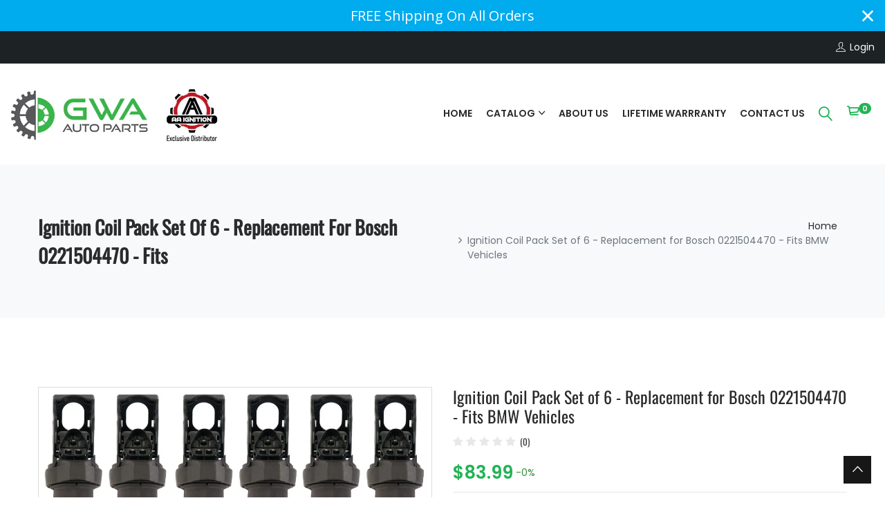

--- FILE ---
content_type: text/html; charset=utf-8
request_url: https://www.gwaautoparts.com/products/ignition-coil-pack-set-of-6-replacement-for-bosch-0221504470-fits-bmw-vehicles
body_size: 33459
content:
<!doctype html>
<!--[if IE 9]> <html class="ie9 no-js supports-no-cookies" lang="en"> <![endif]-->
<!--[if (gt IE 9)|!(IE)]><!--> <html class="no-js supports-no-cookies" lang="en"> <!--<![endif]-->

<head>
  <!-- Basic and Helper page needs -->
  <meta charset="utf-8">
  <meta http-equiv="X-UA-Compatible" content="IE=edge">
  <meta name="viewport" content="width=device-width,initial-scale=1">
  <meta name="theme-color" content="#23b356">
  <link rel="canonical" href="https://www.gwaautoparts.com/products/ignition-coil-pack-set-of-6-replacement-for-bosch-0221504470-fits-bmw-vehicles"><link rel="shortcut icon" href="//www.gwaautoparts.com/cdn/shop/files/logo_32x32.png?v=1613545283" type="image/png" /><!-- Title and description -->
  
  <title>
  Ignition Coil Pack Set of 6 - Replacement for Bosch 0221504470 - Fits 
  
  
  
  – GWA Auto Parts
  
  </title><meta name="description" content="Ignition Coil Pack Set of 6 - Replacement for Bosch 0221504470, 12138616153, 12138657273, 12137594937, 12137562744 - Compatible with BMW 325i, 335i, 328i, 525i, 530i, 330i, 650i, X3, X5, M3 and more REPLACEMENT IGNITION COIL PACK SET of 6 - The ignition coils or ignition coil plug provides spark for your engine. Over t"><!-- Helpers -->
  <!-- /snippets/social-meta-tags.liquid -->


  <meta property="og:type" content="product">
  <meta property="og:title" content="Ignition Coil Pack Set of 6 - Replacement for Bosch 0221504470 - Fits BMW Vehicles">
  
    <meta property="og:image" content="http://www.gwaautoparts.com/cdn/shop/products/81wi0lRx8LL._AC_SL1500_grande.jpg?v=1597868674">
    <meta property="og:image:secure_url" content="https://www.gwaautoparts.com/cdn/shop/products/81wi0lRx8LL._AC_SL1500_grande.jpg?v=1597868674">
  
    <meta property="og:image" content="http://www.gwaautoparts.com/cdn/shop/products/81-BIemARYL._AC_SL1500_grande.jpg?v=1597868674">
    <meta property="og:image:secure_url" content="https://www.gwaautoparts.com/cdn/shop/products/81-BIemARYL._AC_SL1500_grande.jpg?v=1597868674">
  
    <meta property="og:image" content="http://www.gwaautoparts.com/cdn/shop/products/61xi5jZgu8L._AC_SL1500_grande.jpg?v=1597868674">
    <meta property="og:image:secure_url" content="https://www.gwaautoparts.com/cdn/shop/products/61xi5jZgu8L._AC_SL1500_grande.jpg?v=1597868674">
  
  <meta property="og:description" content="Ignition Coil Pack Set of 6 - Replacement for Bosch 0221504470, 12138616153, 12138657273, 12137594937, 12137562744 - Compatible with BMW 325i, 335i, 328i, 525i, 530i, 330i, 650i, X3, X5, M3 and more

REPLACEMENT IGNITION COIL PACK SET of 6 - The ignition coils or ignition coil plug provides spark for your engine. Over time the factory ignition coil packs can fail leading to poor gas mileage, hesitation, and a check engine light (CEL). Replace your faulty ignition coil and restore performance and driveability on your vehicle.
COMPATIBLE REPLACEMENT FOR BMW - 2011 1 Series M | 2008 - 2013 128i | 2007 - 2010 335i, 335i xDrive, 335xi | 2003 - 2005 325i | 2003 - 2005 330i | 2003 - 2005 525i | 2006 - 2015 550i | 2006 - 2016 650i | 2006 - 2015 750i | 2001 - 2006 M3| 2004 - 2006 X3 | 2003 - 2016 X5 | 2007 - 2010 Mini Cooper | &amp;amp; more. See below for full list of vehicles.
REPLACES PART Bosch# 0221504470, # 12138616153, 12138657273, 12137594937, 12137562744, 12137571643 commonly found on popular 3 Series, 5 Series, 6 series, 7 series &amp;amp; more. E46, E90, Including year models 01, 02, 03, 04, 05, 06, 07, 08, 09, 10, 11, 12, 13, 14, 15, 16 ,17
OEM FIT, QUALITY, FINISH - While this is NOT a genuine OEM part, it is a direct replacement for your vehicle manufactured by AA Ignition. It will appear, fit and work like the factory part. Save time and hundreds of dollars off of dealer prices by purchasing this part and replacing it yourself.
2 YEAR OR 24,000 MILE WARRANTY - This Ignition Coil Pack comes complete with 2 year or 24,000 mile warranty. If the coil ever fails on your 325i, 335i, 328i, 525i, 530i, 330i, 750i, X3 or X5 within the warranty period simply contact us for a replacement. Save time and money by taking advantage of this warranty.







If your BMW has begun to misfire, idle erratically, or hesitate under acceleration a bad coil pack could be to blame. By providing the proper spark to the spark plug all of these running issues can be resolved.
This Set of 6 AA Ignition Coil Packs made in Turkey is a direct replacement for the factory BMW coils. Made by an original equipment supplier (OEM) these coil packs surpass the factory quality and will get your engine running how it should be; smooth and fast.










Replaces the Following Part Numbers
 

Bosch 0221504470 / 00044
BMW # 12137594937
BMW # 12137562744
BMW # 12137571643

 













Fits the Following Vehicles




























1 Series and 3 Series Models
 

2011 BMW 1 Series M
2008-2013 BMW 128i
2008-2010 BMW 135i
2007-2010 BMW 335i, 335i xDrive, 335is, 335xi
2003-2005 BMW 320i
2003-2006 BMW 325i, 325xi, 325Ci
2007-2013 BMW 328i
2003-2006 BMW 330i, 330xi, 330Ci

 




5 Series and 6 Series Models
 

2003-2005 BMW 525i
2002-2005 BMW 530i
2006-2015 BMW 550i, 550i GT, 550i GT xDrive
2014-2016 BMW 550i xDrive
2006-2016 BMW 650i
2013-2017 BMW 650i Gran Coupe
2012-2016 BMW 650i xDrive
2013-2017 BMW 650i xDrive Gran Coupe

 




7 Series and M Models
 

2006-2015 BMW 750i
2013-2017 BMW 750i xDrive
2006-2015 BMW 750Li
2013-2015 BMW 750Li xDrive
2001-2006 BMW M3
2012-2014 BMW M5
2012-2017 BMW M6
2014-2017 BMW M6 Gran Coupe

 




X and Z Models, Mini Cooper
 

2004-2006 BMW X3
2003-2016 BMW X5, X6
2001-2002 BMW Z3
2003-2016 BMW Z4
2007-2010 Mini Cooper

 
















This is a compatible replacement part manufactured by AA Ignition in Turkey. This ignition coil set is NOT a genuine Bosch or BMW part. BMW and their associated vehicle models and part numbers are used in this listing only to identify the vehicles this ignition coil fits.







Experience the AA Ignition Difference!






















ASE Certified Technicians
Installing parts on you vehicle can be difficult and we understand. That&#39;s why we have certified technicians on staff to assist you with installation or even properly diagnosing your car. Our technicians will even provide the factory repair manual to make installation easier for you.




Strict Quality Control
All of our ignition coils undergo strict quality control not just before shipping but throughout the production process. During each step of production multiple quality control checks are performed to insure each and every part lasts for years to come.




An American Small Business
AA Ignition is a division of GWA Auto Parts and we are proud to be an American Small Business. Located in sunny South Florida and founded by long time car enthusiasts, AA Ignition takes pride in providing quality products at an exceptional value.
























Coil pack fits BMW
Coil pack fits BMW


Brand
AA Ignition
AA Ignition


AA Part#
AA115.2
AA131


Replaces part numbers
Bosch 0221504470 / 00044 , BMW # 12137594937, 12137562744, 12137571643
GN10328, 12137594938, 12131712219, Hollander 610-58642






">
  <meta property="og:price:amount" content="83.99">
  <meta property="og:price:currency" content="USD">

<meta property="og:url" content="https://www.gwaautoparts.com/products/ignition-coil-pack-set-of-6-replacement-for-bosch-0221504470-fits-bmw-vehicles">
<meta property="og:site_name" content="GWA Auto Parts">




  <meta name="twitter:card" content="summary">


  <meta name="twitter:title" content="Ignition Coil Pack Set of 6 - Replacement for Bosch 0221504470 - Fits BMW Vehicles">
  <meta name="twitter:description" content="Ignition Coil Pack Set of 6 - Replacement for Bosch 0221504470, 12138616153, 12138657273, 12137594937, 12137562744 - Compatible with BMW 325i, 335i, 328i, 525i, 530i, 330i, 650i, X3, X5, M3 and more

">
  <meta name="twitter:image" content="https://www.gwaautoparts.com/cdn/shop/products/61xi5jZgu8L._AC_SL1500_grande.jpg?v=1597868674">
  <meta name="twitter:image:width" content="600">
  <meta name="twitter:image:height" content="600">



  <!-- CSS -->
  <link href="//www.gwaautoparts.com/cdn/shop/t/7/assets/timber.scss.css?v=72671135030441369441752608442" rel="stylesheet" type="text/css" media="all" />
<!-- Google Font -->
<link href="https://fonts.googleapis.com/css?family=Roboto:100,300,400,500,700,900&display=swap" rel="stylesheet"> 
<link href="https://fonts.googleapis.com/css?family=Poppins:200,300,400,500,600,700,800,900&display=swap" rel="stylesheet"> 
<!-- Put all third-party CSS files in the vendor.css file and minify the files -->
<link href="//www.gwaautoparts.com/cdn/shop/t/7/assets/animate.css?v=180964814443152223011752595960" rel="stylesheet" type="text/css" media="all" />
<link href="//www.gwaautoparts.com/cdn/shop/t/7/assets/bootstrap.min.css?v=41562365995489938831752595960" rel="stylesheet" type="text/css" media="all" />
<link href="//www.gwaautoparts.com/cdn/shop/t/7/assets/all.min.css?v=21869632697367095781752595960" rel="stylesheet" type="text/css" media="all" />
<link href="//www.gwaautoparts.com/cdn/shop/t/7/assets/ionicons.min.css?v=25296261012322508751752595961" rel="stylesheet" type="text/css" media="all" />
<link href="//www.gwaautoparts.com/cdn/shop/t/7/assets/themify-icons.css?v=63200732671080477271752595962" rel="stylesheet" type="text/css" media="all" />
<link href="//www.gwaautoparts.com/cdn/shop/t/7/assets/linearicons.css?v=102441206918014697051752595961" rel="stylesheet" type="text/css" media="all" />
<link href="//www.gwaautoparts.com/cdn/shop/t/7/assets/flaticon.css?v=153122450851367767201752595960" rel="stylesheet" type="text/css" media="all" />
<link href="//www.gwaautoparts.com/cdn/shop/t/7/assets/simple-line-icons.css?v=160988691055708833041752595962" rel="stylesheet" type="text/css" media="all" />

<link href="//www.gwaautoparts.com/cdn/shop/t/7/assets/owl.carousel.min.css?v=70516089817612781961752595961" rel="stylesheet" type="text/css" media="all" />
<link href="//www.gwaautoparts.com/cdn/shop/t/7/assets/owl.theme.css?v=44302875081139052511752595961" rel="stylesheet" type="text/css" media="all" />
<link href="//www.gwaautoparts.com/cdn/shop/t/7/assets/owl.theme.default.min.css?v=135046118358282713361752595961" rel="stylesheet" type="text/css" media="all" />



<link href="//www.gwaautoparts.com/cdn/shop/t/7/assets/magnific-popup.css?v=134222892709894164821752595961" rel="stylesheet" type="text/css" media="all" />
<link href="//www.gwaautoparts.com/cdn/shop/t/7/assets/slick.css?v=98340474046176884051752595962" rel="stylesheet" type="text/css" media="all" />
<link href="//www.gwaautoparts.com/cdn/shop/t/7/assets/slick-theme.css?v=32634791206664543141752595962" rel="stylesheet" type="text/css" media="all" />
<link href="//www.gwaautoparts.com/cdn/shop/t/7/assets/vendor.css?v=111603181540343972631752595962" rel="stylesheet" type="text/css" media="all" />

<!-- Link your style.css and responsive.css files below -->
<link href="//www.gwaautoparts.com/cdn/shop/t/7/assets/style.css?v=101520346019174806681752595962" rel="stylesheet" type="text/css" media="all" />
<link href="//www.gwaautoparts.com/cdn/shop/t/7/assets/responsive.css?v=130797508774612330011752595962" rel="stylesheet" type="text/css" media="all" />

<!-- Theme Default CSS -->
<link href="//www.gwaautoparts.com/cdn/shop/t/7/assets/theme-default.css?v=13413910860646220651752595995" rel="stylesheet" type="text/css" media="all" />
<!-- Make your theme CSS calls here -->
<link href="//www.gwaautoparts.com/cdn/shop/t/7/assets/theme-custom.css?v=84707518427580783301752595995" rel="stylesheet" type="text/css" media="all" />



<!-- Make your theme RTL CSS calls here -->
<link href="//www.gwaautoparts.com/cdn/shop/t/7/assets/theme-responsive.css?v=106785276490087943781752595962" rel="stylesheet" type="text/css" media="all" />

<!-- Make all your dynamic CSS and Color calls here -->
<link href="//www.gwaautoparts.com/cdn/shop/t/7/assets/skin-and-color.css?v=3364848846661782021753105234" rel="stylesheet" type="text/css" media="all" />
<!-- Header hook for plugins -->
  <script>window.performance && window.performance.mark && window.performance.mark('shopify.content_for_header.start');</script><meta name="google-site-verification" content="I8NdtH1W47yi6-4g3DbG3hyYRzTvABh1Zh9QACEOQIo">
<meta id="shopify-digital-wallet" name="shopify-digital-wallet" content="/13493661/digital_wallets/dialog">
<meta name="shopify-checkout-api-token" content="d0c65af687c7bb4eff774dda04a47d5f">
<meta id="in-context-paypal-metadata" data-shop-id="13493661" data-venmo-supported="false" data-environment="production" data-locale="en_US" data-paypal-v4="true" data-currency="USD">
<link rel="alternate" type="application/json+oembed" href="https://www.gwaautoparts.com/products/ignition-coil-pack-set-of-6-replacement-for-bosch-0221504470-fits-bmw-vehicles.oembed">
<script async="async" src="/checkouts/internal/preloads.js?locale=en-US"></script>
<link rel="preconnect" href="https://shop.app" crossorigin="anonymous">
<script async="async" src="https://shop.app/checkouts/internal/preloads.js?locale=en-US&shop_id=13493661" crossorigin="anonymous"></script>
<script id="apple-pay-shop-capabilities" type="application/json">{"shopId":13493661,"countryCode":"US","currencyCode":"USD","merchantCapabilities":["supports3DS"],"merchantId":"gid:\/\/shopify\/Shop\/13493661","merchantName":"GWA Auto Parts","requiredBillingContactFields":["postalAddress","email","phone"],"requiredShippingContactFields":["postalAddress","email","phone"],"shippingType":"shipping","supportedNetworks":["visa","masterCard","amex","discover","elo","jcb"],"total":{"type":"pending","label":"GWA Auto Parts","amount":"1.00"},"shopifyPaymentsEnabled":true,"supportsSubscriptions":true}</script>
<script id="shopify-features" type="application/json">{"accessToken":"d0c65af687c7bb4eff774dda04a47d5f","betas":["rich-media-storefront-analytics"],"domain":"www.gwaautoparts.com","predictiveSearch":true,"shopId":13493661,"locale":"en"}</script>
<script>var Shopify = Shopify || {};
Shopify.shop = "gwa-auto-parts.myshopify.com";
Shopify.locale = "en";
Shopify.currency = {"active":"USD","rate":"1.0"};
Shopify.country = "US";
Shopify.theme = {"name":"carme-v2-0-7-os-2-0","id":131889365047,"schema_name":"carme - Shopify Theme","schema_version":"2.0.7","theme_store_id":null,"role":"main"};
Shopify.theme.handle = "null";
Shopify.theme.style = {"id":null,"handle":null};
Shopify.cdnHost = "www.gwaautoparts.com/cdn";
Shopify.routes = Shopify.routes || {};
Shopify.routes.root = "/";</script>
<script type="module">!function(o){(o.Shopify=o.Shopify||{}).modules=!0}(window);</script>
<script>!function(o){function n(){var o=[];function n(){o.push(Array.prototype.slice.apply(arguments))}return n.q=o,n}var t=o.Shopify=o.Shopify||{};t.loadFeatures=n(),t.autoloadFeatures=n()}(window);</script>
<script>
  window.ShopifyPay = window.ShopifyPay || {};
  window.ShopifyPay.apiHost = "shop.app\/pay";
  window.ShopifyPay.redirectState = null;
</script>
<script id="shop-js-analytics" type="application/json">{"pageType":"product"}</script>
<script defer="defer" async type="module" src="//www.gwaautoparts.com/cdn/shopifycloud/shop-js/modules/v2/client.init-shop-cart-sync_BT-GjEfc.en.esm.js"></script>
<script defer="defer" async type="module" src="//www.gwaautoparts.com/cdn/shopifycloud/shop-js/modules/v2/chunk.common_D58fp_Oc.esm.js"></script>
<script defer="defer" async type="module" src="//www.gwaautoparts.com/cdn/shopifycloud/shop-js/modules/v2/chunk.modal_xMitdFEc.esm.js"></script>
<script type="module">
  await import("//www.gwaautoparts.com/cdn/shopifycloud/shop-js/modules/v2/client.init-shop-cart-sync_BT-GjEfc.en.esm.js");
await import("//www.gwaautoparts.com/cdn/shopifycloud/shop-js/modules/v2/chunk.common_D58fp_Oc.esm.js");
await import("//www.gwaautoparts.com/cdn/shopifycloud/shop-js/modules/v2/chunk.modal_xMitdFEc.esm.js");

  window.Shopify.SignInWithShop?.initShopCartSync?.({"fedCMEnabled":true,"windoidEnabled":true});

</script>
<script>
  window.Shopify = window.Shopify || {};
  if (!window.Shopify.featureAssets) window.Shopify.featureAssets = {};
  window.Shopify.featureAssets['shop-js'] = {"shop-cart-sync":["modules/v2/client.shop-cart-sync_DZOKe7Ll.en.esm.js","modules/v2/chunk.common_D58fp_Oc.esm.js","modules/v2/chunk.modal_xMitdFEc.esm.js"],"init-fed-cm":["modules/v2/client.init-fed-cm_B6oLuCjv.en.esm.js","modules/v2/chunk.common_D58fp_Oc.esm.js","modules/v2/chunk.modal_xMitdFEc.esm.js"],"shop-cash-offers":["modules/v2/client.shop-cash-offers_D2sdYoxE.en.esm.js","modules/v2/chunk.common_D58fp_Oc.esm.js","modules/v2/chunk.modal_xMitdFEc.esm.js"],"shop-login-button":["modules/v2/client.shop-login-button_QeVjl5Y3.en.esm.js","modules/v2/chunk.common_D58fp_Oc.esm.js","modules/v2/chunk.modal_xMitdFEc.esm.js"],"pay-button":["modules/v2/client.pay-button_DXTOsIq6.en.esm.js","modules/v2/chunk.common_D58fp_Oc.esm.js","modules/v2/chunk.modal_xMitdFEc.esm.js"],"shop-button":["modules/v2/client.shop-button_DQZHx9pm.en.esm.js","modules/v2/chunk.common_D58fp_Oc.esm.js","modules/v2/chunk.modal_xMitdFEc.esm.js"],"avatar":["modules/v2/client.avatar_BTnouDA3.en.esm.js"],"init-windoid":["modules/v2/client.init-windoid_CR1B-cfM.en.esm.js","modules/v2/chunk.common_D58fp_Oc.esm.js","modules/v2/chunk.modal_xMitdFEc.esm.js"],"init-shop-for-new-customer-accounts":["modules/v2/client.init-shop-for-new-customer-accounts_C_vY_xzh.en.esm.js","modules/v2/client.shop-login-button_QeVjl5Y3.en.esm.js","modules/v2/chunk.common_D58fp_Oc.esm.js","modules/v2/chunk.modal_xMitdFEc.esm.js"],"init-shop-email-lookup-coordinator":["modules/v2/client.init-shop-email-lookup-coordinator_BI7n9ZSv.en.esm.js","modules/v2/chunk.common_D58fp_Oc.esm.js","modules/v2/chunk.modal_xMitdFEc.esm.js"],"init-shop-cart-sync":["modules/v2/client.init-shop-cart-sync_BT-GjEfc.en.esm.js","modules/v2/chunk.common_D58fp_Oc.esm.js","modules/v2/chunk.modal_xMitdFEc.esm.js"],"shop-toast-manager":["modules/v2/client.shop-toast-manager_DiYdP3xc.en.esm.js","modules/v2/chunk.common_D58fp_Oc.esm.js","modules/v2/chunk.modal_xMitdFEc.esm.js"],"init-customer-accounts":["modules/v2/client.init-customer-accounts_D9ZNqS-Q.en.esm.js","modules/v2/client.shop-login-button_QeVjl5Y3.en.esm.js","modules/v2/chunk.common_D58fp_Oc.esm.js","modules/v2/chunk.modal_xMitdFEc.esm.js"],"init-customer-accounts-sign-up":["modules/v2/client.init-customer-accounts-sign-up_iGw4briv.en.esm.js","modules/v2/client.shop-login-button_QeVjl5Y3.en.esm.js","modules/v2/chunk.common_D58fp_Oc.esm.js","modules/v2/chunk.modal_xMitdFEc.esm.js"],"shop-follow-button":["modules/v2/client.shop-follow-button_CqMgW2wH.en.esm.js","modules/v2/chunk.common_D58fp_Oc.esm.js","modules/v2/chunk.modal_xMitdFEc.esm.js"],"checkout-modal":["modules/v2/client.checkout-modal_xHeaAweL.en.esm.js","modules/v2/chunk.common_D58fp_Oc.esm.js","modules/v2/chunk.modal_xMitdFEc.esm.js"],"shop-login":["modules/v2/client.shop-login_D91U-Q7h.en.esm.js","modules/v2/chunk.common_D58fp_Oc.esm.js","modules/v2/chunk.modal_xMitdFEc.esm.js"],"lead-capture":["modules/v2/client.lead-capture_BJmE1dJe.en.esm.js","modules/v2/chunk.common_D58fp_Oc.esm.js","modules/v2/chunk.modal_xMitdFEc.esm.js"],"payment-terms":["modules/v2/client.payment-terms_Ci9AEqFq.en.esm.js","modules/v2/chunk.common_D58fp_Oc.esm.js","modules/v2/chunk.modal_xMitdFEc.esm.js"]};
</script>
<script>(function() {
  var isLoaded = false;
  function asyncLoad() {
    if (isLoaded) return;
    isLoaded = true;
    var urls = ["https:\/\/cdn.fera.ai\/js\/fera.placeholder.js?shop=gwa-auto-parts.myshopify.com","\/\/cdn.shopify.com\/proxy\/1929d815302e62135077b96212196f399ce3bfadff767df10fab14e9512488c6\/storage.googleapis.com\/adnabu-shopify\/online-store\/6747d9d4db4a45f9a2cd4a181706639818.min.js?shop=gwa-auto-parts.myshopify.com\u0026sp-cache-control=cHVibGljLCBtYXgtYWdlPTkwMA","https:\/\/cdn.hextom.com\/js\/quickannouncementbar.js?shop=gwa-auto-parts.myshopify.com"];
    for (var i = 0; i < urls.length; i++) {
      var s = document.createElement('script');
      s.type = 'text/javascript';
      s.async = true;
      s.src = urls[i];
      var x = document.getElementsByTagName('script')[0];
      x.parentNode.insertBefore(s, x);
    }
  };
  if(window.attachEvent) {
    window.attachEvent('onload', asyncLoad);
  } else {
    window.addEventListener('load', asyncLoad, false);
  }
})();</script>
<script id="__st">var __st={"a":13493661,"offset":-18000,"reqid":"e7b79235-4755-4f8f-a0d3-486ffcce6422-1769147225","pageurl":"www.gwaautoparts.com\/products\/ignition-coil-pack-set-of-6-replacement-for-bosch-0221504470-fits-bmw-vehicles","u":"d6df4157204f","p":"product","rtyp":"product","rid":4599599267895};</script>
<script>window.ShopifyPaypalV4VisibilityTracking = true;</script>
<script id="captcha-bootstrap">!function(){'use strict';const t='contact',e='account',n='new_comment',o=[[t,t],['blogs',n],['comments',n],[t,'customer']],c=[[e,'customer_login'],[e,'guest_login'],[e,'recover_customer_password'],[e,'create_customer']],r=t=>t.map((([t,e])=>`form[action*='/${t}']:not([data-nocaptcha='true']) input[name='form_type'][value='${e}']`)).join(','),a=t=>()=>t?[...document.querySelectorAll(t)].map((t=>t.form)):[];function s(){const t=[...o],e=r(t);return a(e)}const i='password',u='form_key',d=['recaptcha-v3-token','g-recaptcha-response','h-captcha-response',i],f=()=>{try{return window.sessionStorage}catch{return}},m='__shopify_v',_=t=>t.elements[u];function p(t,e,n=!1){try{const o=window.sessionStorage,c=JSON.parse(o.getItem(e)),{data:r}=function(t){const{data:e,action:n}=t;return t[m]||n?{data:e,action:n}:{data:t,action:n}}(c);for(const[e,n]of Object.entries(r))t.elements[e]&&(t.elements[e].value=n);n&&o.removeItem(e)}catch(o){console.error('form repopulation failed',{error:o})}}const l='form_type',E='cptcha';function T(t){t.dataset[E]=!0}const w=window,h=w.document,L='Shopify',v='ce_forms',y='captcha';let A=!1;((t,e)=>{const n=(g='f06e6c50-85a8-45c8-87d0-21a2b65856fe',I='https://cdn.shopify.com/shopifycloud/storefront-forms-hcaptcha/ce_storefront_forms_captcha_hcaptcha.v1.5.2.iife.js',D={infoText:'Protected by hCaptcha',privacyText:'Privacy',termsText:'Terms'},(t,e,n)=>{const o=w[L][v],c=o.bindForm;if(c)return c(t,g,e,D).then(n);var r;o.q.push([[t,g,e,D],n]),r=I,A||(h.body.append(Object.assign(h.createElement('script'),{id:'captcha-provider',async:!0,src:r})),A=!0)});var g,I,D;w[L]=w[L]||{},w[L][v]=w[L][v]||{},w[L][v].q=[],w[L][y]=w[L][y]||{},w[L][y].protect=function(t,e){n(t,void 0,e),T(t)},Object.freeze(w[L][y]),function(t,e,n,w,h,L){const[v,y,A,g]=function(t,e,n){const i=e?o:[],u=t?c:[],d=[...i,...u],f=r(d),m=r(i),_=r(d.filter((([t,e])=>n.includes(e))));return[a(f),a(m),a(_),s()]}(w,h,L),I=t=>{const e=t.target;return e instanceof HTMLFormElement?e:e&&e.form},D=t=>v().includes(t);t.addEventListener('submit',(t=>{const e=I(t);if(!e)return;const n=D(e)&&!e.dataset.hcaptchaBound&&!e.dataset.recaptchaBound,o=_(e),c=g().includes(e)&&(!o||!o.value);(n||c)&&t.preventDefault(),c&&!n&&(function(t){try{if(!f())return;!function(t){const e=f();if(!e)return;const n=_(t);if(!n)return;const o=n.value;o&&e.removeItem(o)}(t);const e=Array.from(Array(32),(()=>Math.random().toString(36)[2])).join('');!function(t,e){_(t)||t.append(Object.assign(document.createElement('input'),{type:'hidden',name:u})),t.elements[u].value=e}(t,e),function(t,e){const n=f();if(!n)return;const o=[...t.querySelectorAll(`input[type='${i}']`)].map((({name:t})=>t)),c=[...d,...o],r={};for(const[a,s]of new FormData(t).entries())c.includes(a)||(r[a]=s);n.setItem(e,JSON.stringify({[m]:1,action:t.action,data:r}))}(t,e)}catch(e){console.error('failed to persist form',e)}}(e),e.submit())}));const S=(t,e)=>{t&&!t.dataset[E]&&(n(t,e.some((e=>e===t))),T(t))};for(const o of['focusin','change'])t.addEventListener(o,(t=>{const e=I(t);D(e)&&S(e,y())}));const B=e.get('form_key'),M=e.get(l),P=B&&M;t.addEventListener('DOMContentLoaded',(()=>{const t=y();if(P)for(const e of t)e.elements[l].value===M&&p(e,B);[...new Set([...A(),...v().filter((t=>'true'===t.dataset.shopifyCaptcha))])].forEach((e=>S(e,t)))}))}(h,new URLSearchParams(w.location.search),n,t,e,['guest_login'])})(!0,!0)}();</script>
<script integrity="sha256-4kQ18oKyAcykRKYeNunJcIwy7WH5gtpwJnB7kiuLZ1E=" data-source-attribution="shopify.loadfeatures" defer="defer" src="//www.gwaautoparts.com/cdn/shopifycloud/storefront/assets/storefront/load_feature-a0a9edcb.js" crossorigin="anonymous"></script>
<script crossorigin="anonymous" defer="defer" src="//www.gwaautoparts.com/cdn/shopifycloud/storefront/assets/shopify_pay/storefront-65b4c6d7.js?v=20250812"></script>
<script data-source-attribution="shopify.dynamic_checkout.dynamic.init">var Shopify=Shopify||{};Shopify.PaymentButton=Shopify.PaymentButton||{isStorefrontPortableWallets:!0,init:function(){window.Shopify.PaymentButton.init=function(){};var t=document.createElement("script");t.src="https://www.gwaautoparts.com/cdn/shopifycloud/portable-wallets/latest/portable-wallets.en.js",t.type="module",document.head.appendChild(t)}};
</script>
<script data-source-attribution="shopify.dynamic_checkout.buyer_consent">
  function portableWalletsHideBuyerConsent(e){var t=document.getElementById("shopify-buyer-consent"),n=document.getElementById("shopify-subscription-policy-button");t&&n&&(t.classList.add("hidden"),t.setAttribute("aria-hidden","true"),n.removeEventListener("click",e))}function portableWalletsShowBuyerConsent(e){var t=document.getElementById("shopify-buyer-consent"),n=document.getElementById("shopify-subscription-policy-button");t&&n&&(t.classList.remove("hidden"),t.removeAttribute("aria-hidden"),n.addEventListener("click",e))}window.Shopify?.PaymentButton&&(window.Shopify.PaymentButton.hideBuyerConsent=portableWalletsHideBuyerConsent,window.Shopify.PaymentButton.showBuyerConsent=portableWalletsShowBuyerConsent);
</script>
<script>
  function portableWalletsCleanup(e){e&&e.src&&console.error("Failed to load portable wallets script "+e.src);var t=document.querySelectorAll("shopify-accelerated-checkout .shopify-payment-button__skeleton, shopify-accelerated-checkout-cart .wallet-cart-button__skeleton"),e=document.getElementById("shopify-buyer-consent");for(let e=0;e<t.length;e++)t[e].remove();e&&e.remove()}function portableWalletsNotLoadedAsModule(e){e instanceof ErrorEvent&&"string"==typeof e.message&&e.message.includes("import.meta")&&"string"==typeof e.filename&&e.filename.includes("portable-wallets")&&(window.removeEventListener("error",portableWalletsNotLoadedAsModule),window.Shopify.PaymentButton.failedToLoad=e,"loading"===document.readyState?document.addEventListener("DOMContentLoaded",window.Shopify.PaymentButton.init):window.Shopify.PaymentButton.init())}window.addEventListener("error",portableWalletsNotLoadedAsModule);
</script>

<script type="module" src="https://www.gwaautoparts.com/cdn/shopifycloud/portable-wallets/latest/portable-wallets.en.js" onError="portableWalletsCleanup(this)" crossorigin="anonymous"></script>
<script nomodule>
  document.addEventListener("DOMContentLoaded", portableWalletsCleanup);
</script>

<link id="shopify-accelerated-checkout-styles" rel="stylesheet" media="screen" href="https://www.gwaautoparts.com/cdn/shopifycloud/portable-wallets/latest/accelerated-checkout-backwards-compat.css" crossorigin="anonymous">
<style id="shopify-accelerated-checkout-cart">
        #shopify-buyer-consent {
  margin-top: 1em;
  display: inline-block;
  width: 100%;
}

#shopify-buyer-consent.hidden {
  display: none;
}

#shopify-subscription-policy-button {
  background: none;
  border: none;
  padding: 0;
  text-decoration: underline;
  font-size: inherit;
  cursor: pointer;
}

#shopify-subscription-policy-button::before {
  box-shadow: none;
}

      </style>
<script id="sections-script" data-sections="related-product" defer="defer" src="//www.gwaautoparts.com/cdn/shop/t/7/compiled_assets/scripts.js?v=192"></script>
<script>window.performance && window.performance.mark && window.performance.mark('shopify.content_for_header.end');</script><script id="shop-promise-product" type="application/json">
  {
    "productId": "4599599267895",
    "variantId": "32247452532791"
  }
</script>
<script id="shop-promise-features" type="application/json">
  {
    "supportedPromiseBrands": ["buy_with_prime"],
    "f_b9ba94d16a7d18ccd91d68be01e37df6": false,
    "f_85e460659f2e1fdd04f763b1587427a4": false
  }
</script>
<script fetchpriority="high" defer="defer" src="https://www.gwaautoparts.com/cdn/shopifycloud/shop-promise-pdp/prod/shop_promise_pdp.js?v=1" data-source-attribution="shopify.shop-promise-pdp" crossorigin="anonymous"></script>
<link rel="preload" href="https://static-na.payments-amazon.com/checkout.js" as="script">

  <!-- /snippets/oldIE-js.liquid -->


<!--[if lt IE 9]>
<script src="//cdnjs.cloudflare.com/ajax/libs/html5shiv/3.7.2/html5shiv.min.js" type="text/javascript"></script>
<script src="//www.gwaautoparts.com/cdn/shop/t/7/assets/respond.min.js?v=52248677837542619231752595962" type="text/javascript"></script>
<link href="//www.gwaautoparts.com/cdn/shop/t/7/assets/respond-proxy.html" id="respond-proxy" rel="respond-proxy" />
<link href="//www.gwaautoparts.com/search?q=a1c160b5786f6942dcfacbdbf9b61e83" id="respond-redirect" rel="respond-redirect" />
<script src="//www.gwaautoparts.com/search?q=a1c160b5786f6942dcfacbdbf9b61e83" type="text/javascript"></script>
<![endif]-->


  <!-- JS --><!-- Your update file include here -->
<script src="//www.gwaautoparts.com/cdn/shop/t/7/assets/modernizr-3.5.0.min.js?v=129302752053281709951752595961"></script>
<script src="//www.gwaautoparts.com/cdn/shop/t/7/assets/jquery-1.12.4.min.js?v=143819514376552347241752595961"></script>


<!-- Put all third-party JS files here -->
<script src="//www.gwaautoparts.com/cdn/shop/t/7/assets/popper.min.js?v=132434246055851302471752595962"></script>
<script src="//www.gwaautoparts.com/cdn/shop/t/7/assets/bootstrap.min.js?v=124416002029517904661752595960"></script>

<script src="//www.gwaautoparts.com/cdn/shop/t/7/assets/owl.carousel.min.js?v=97891440811553454251752595961"></script>



<script src="//www.gwaautoparts.com/cdn/shop/t/7/assets/jquery.instagramFeed.min.js?v=113591108456926230921752595961"></script>
<script src="//www.gwaautoparts.com/cdn/shop/t/7/assets/magnific-popup.min.js?v=49436153880628691621752595961"></script>
<script src="//www.gwaautoparts.com/cdn/shop/t/7/assets/waypoints.min.js?v=94869497202543710971752595962"></script>
<script src="//www.gwaautoparts.com/cdn/shop/t/7/assets/parallax.js?v=38861538618320227911752595961"></script>
<script src="//www.gwaautoparts.com/cdn/shop/t/7/assets/jquery.countdown.min.js?v=45918477624098663751752595961"></script>
<script src="//www.gwaautoparts.com/cdn/shop/t/7/assets/imagesloaded.pkgd.min.js?v=147859183389955144291752595961"></script>
<script src="//www.gwaautoparts.com/cdn/shop/t/7/assets/isotope.min.js?v=181507024733179475121752595961"></script>
<script src="//www.gwaautoparts.com/cdn/shop/t/7/assets/jquery.dd.min.js?v=104608246948167016261752595961"></script>
<script src="//www.gwaautoparts.com/cdn/shop/t/7/assets/slick.min.js?v=125365033442068687831752595962"></script>
<script src="//www.gwaautoparts.com/cdn/shop/t/7/assets/jquery.elevatezoom.js?v=62533738508608263931752595961"></script>

<script src="//www.gwaautoparts.com/cdn/shop/t/7/assets/vendor.js?v=128080071041191749531752595995"></script>


<script src="//www.gwaautoparts.com/cdn/shop/t/7/assets/auto-parts-search-filter.js?v=149934856612987258451752595960" defer="defer"></script> 


<!-- Ajax Cart js -->
<script src="//www.gwaautoparts.com/cdn/shopifycloud/storefront/assets/themes_support/option_selection-b017cd28.js"></script>
<script src="//www.gwaautoparts.com/cdn/shopifycloud/storefront/assets/themes_support/api.jquery-7ab1a3a4.js"></script>
<script src="//www.gwaautoparts.com/cdn/shop/t/7/assets/cart.api.js?v=8609277151618991201752595960"></script>

<!-- Your main.js file upload this file -->
<script src="//www.gwaautoparts.com/cdn/shop/t/7/assets/theme.js?v=26782369720830456571752595995"></script>

  <!-- "snippets/alireviews_core.liquid" was not rendered, the associated app was uninstalled --> <link href="//www.gwaautoparts.com/cdn/shop/t/7/assets/animation.css?v=70628470545344270921752595960" rel="stylesheet" type="text/css" media="all" />
      <script src="//www.gwaautoparts.com/cdn/shop/t/7/assets/animation.js?v=10153853251000277021752595960" defer="defer"></script><link rel="dns-prefetch" href="https://review.wsy400.com/">

  <script type="text/javascript" src="https://review.wsy400.com/scriptTag/star.js" defer="defer"></script>


  

<link href="https://cdn.shopify.com/extensions/019ba0ca-52dc-7066-88bc-14ab9756924f/my-app-47/assets/faq.css" rel="stylesheet" type="text/css" media="all">
<link href="https://cdn.shopify.com/extensions/019ba0ca-52dc-7066-88bc-14ab9756924f/my-app-47/assets/dadao_review.css" rel="stylesheet" type="text/css" media="all">
<link href="https://monorail-edge.shopifysvc.com" rel="dns-prefetch">
<script>(function(){if ("sendBeacon" in navigator && "performance" in window) {try {var session_token_from_headers = performance.getEntriesByType('navigation')[0].serverTiming.find(x => x.name == '_s').description;} catch {var session_token_from_headers = undefined;}var session_cookie_matches = document.cookie.match(/_shopify_s=([^;]*)/);var session_token_from_cookie = session_cookie_matches && session_cookie_matches.length === 2 ? session_cookie_matches[1] : "";var session_token = session_token_from_headers || session_token_from_cookie || "";function handle_abandonment_event(e) {var entries = performance.getEntries().filter(function(entry) {return /monorail-edge.shopifysvc.com/.test(entry.name);});if (!window.abandonment_tracked && entries.length === 0) {window.abandonment_tracked = true;var currentMs = Date.now();var navigation_start = performance.timing.navigationStart;var payload = {shop_id: 13493661,url: window.location.href,navigation_start,duration: currentMs - navigation_start,session_token,page_type: "product"};window.navigator.sendBeacon("https://monorail-edge.shopifysvc.com/v1/produce", JSON.stringify({schema_id: "online_store_buyer_site_abandonment/1.1",payload: payload,metadata: {event_created_at_ms: currentMs,event_sent_at_ms: currentMs}}));}}window.addEventListener('pagehide', handle_abandonment_event);}}());</script>
<script id="web-pixels-manager-setup">(function e(e,d,r,n,o){if(void 0===o&&(o={}),!Boolean(null===(a=null===(i=window.Shopify)||void 0===i?void 0:i.analytics)||void 0===a?void 0:a.replayQueue)){var i,a;window.Shopify=window.Shopify||{};var t=window.Shopify;t.analytics=t.analytics||{};var s=t.analytics;s.replayQueue=[],s.publish=function(e,d,r){return s.replayQueue.push([e,d,r]),!0};try{self.performance.mark("wpm:start")}catch(e){}var l=function(){var e={modern:/Edge?\/(1{2}[4-9]|1[2-9]\d|[2-9]\d{2}|\d{4,})\.\d+(\.\d+|)|Firefox\/(1{2}[4-9]|1[2-9]\d|[2-9]\d{2}|\d{4,})\.\d+(\.\d+|)|Chrom(ium|e)\/(9{2}|\d{3,})\.\d+(\.\d+|)|(Maci|X1{2}).+ Version\/(15\.\d+|(1[6-9]|[2-9]\d|\d{3,})\.\d+)([,.]\d+|)( \(\w+\)|)( Mobile\/\w+|) Safari\/|Chrome.+OPR\/(9{2}|\d{3,})\.\d+\.\d+|(CPU[ +]OS|iPhone[ +]OS|CPU[ +]iPhone|CPU IPhone OS|CPU iPad OS)[ +]+(15[._]\d+|(1[6-9]|[2-9]\d|\d{3,})[._]\d+)([._]\d+|)|Android:?[ /-](13[3-9]|1[4-9]\d|[2-9]\d{2}|\d{4,})(\.\d+|)(\.\d+|)|Android.+Firefox\/(13[5-9]|1[4-9]\d|[2-9]\d{2}|\d{4,})\.\d+(\.\d+|)|Android.+Chrom(ium|e)\/(13[3-9]|1[4-9]\d|[2-9]\d{2}|\d{4,})\.\d+(\.\d+|)|SamsungBrowser\/([2-9]\d|\d{3,})\.\d+/,legacy:/Edge?\/(1[6-9]|[2-9]\d|\d{3,})\.\d+(\.\d+|)|Firefox\/(5[4-9]|[6-9]\d|\d{3,})\.\d+(\.\d+|)|Chrom(ium|e)\/(5[1-9]|[6-9]\d|\d{3,})\.\d+(\.\d+|)([\d.]+$|.*Safari\/(?![\d.]+ Edge\/[\d.]+$))|(Maci|X1{2}).+ Version\/(10\.\d+|(1[1-9]|[2-9]\d|\d{3,})\.\d+)([,.]\d+|)( \(\w+\)|)( Mobile\/\w+|) Safari\/|Chrome.+OPR\/(3[89]|[4-9]\d|\d{3,})\.\d+\.\d+|(CPU[ +]OS|iPhone[ +]OS|CPU[ +]iPhone|CPU IPhone OS|CPU iPad OS)[ +]+(10[._]\d+|(1[1-9]|[2-9]\d|\d{3,})[._]\d+)([._]\d+|)|Android:?[ /-](13[3-9]|1[4-9]\d|[2-9]\d{2}|\d{4,})(\.\d+|)(\.\d+|)|Mobile Safari.+OPR\/([89]\d|\d{3,})\.\d+\.\d+|Android.+Firefox\/(13[5-9]|1[4-9]\d|[2-9]\d{2}|\d{4,})\.\d+(\.\d+|)|Android.+Chrom(ium|e)\/(13[3-9]|1[4-9]\d|[2-9]\d{2}|\d{4,})\.\d+(\.\d+|)|Android.+(UC? ?Browser|UCWEB|U3)[ /]?(15\.([5-9]|\d{2,})|(1[6-9]|[2-9]\d|\d{3,})\.\d+)\.\d+|SamsungBrowser\/(5\.\d+|([6-9]|\d{2,})\.\d+)|Android.+MQ{2}Browser\/(14(\.(9|\d{2,})|)|(1[5-9]|[2-9]\d|\d{3,})(\.\d+|))(\.\d+|)|K[Aa][Ii]OS\/(3\.\d+|([4-9]|\d{2,})\.\d+)(\.\d+|)/},d=e.modern,r=e.legacy,n=navigator.userAgent;return n.match(d)?"modern":n.match(r)?"legacy":"unknown"}(),u="modern"===l?"modern":"legacy",c=(null!=n?n:{modern:"",legacy:""})[u],f=function(e){return[e.baseUrl,"/wpm","/b",e.hashVersion,"modern"===e.buildTarget?"m":"l",".js"].join("")}({baseUrl:d,hashVersion:r,buildTarget:u}),m=function(e){var d=e.version,r=e.bundleTarget,n=e.surface,o=e.pageUrl,i=e.monorailEndpoint;return{emit:function(e){var a=e.status,t=e.errorMsg,s=(new Date).getTime(),l=JSON.stringify({metadata:{event_sent_at_ms:s},events:[{schema_id:"web_pixels_manager_load/3.1",payload:{version:d,bundle_target:r,page_url:o,status:a,surface:n,error_msg:t},metadata:{event_created_at_ms:s}}]});if(!i)return console&&console.warn&&console.warn("[Web Pixels Manager] No Monorail endpoint provided, skipping logging."),!1;try{return self.navigator.sendBeacon.bind(self.navigator)(i,l)}catch(e){}var u=new XMLHttpRequest;try{return u.open("POST",i,!0),u.setRequestHeader("Content-Type","text/plain"),u.send(l),!0}catch(e){return console&&console.warn&&console.warn("[Web Pixels Manager] Got an unhandled error while logging to Monorail."),!1}}}}({version:r,bundleTarget:l,surface:e.surface,pageUrl:self.location.href,monorailEndpoint:e.monorailEndpoint});try{o.browserTarget=l,function(e){var d=e.src,r=e.async,n=void 0===r||r,o=e.onload,i=e.onerror,a=e.sri,t=e.scriptDataAttributes,s=void 0===t?{}:t,l=document.createElement("script"),u=document.querySelector("head"),c=document.querySelector("body");if(l.async=n,l.src=d,a&&(l.integrity=a,l.crossOrigin="anonymous"),s)for(var f in s)if(Object.prototype.hasOwnProperty.call(s,f))try{l.dataset[f]=s[f]}catch(e){}if(o&&l.addEventListener("load",o),i&&l.addEventListener("error",i),u)u.appendChild(l);else{if(!c)throw new Error("Did not find a head or body element to append the script");c.appendChild(l)}}({src:f,async:!0,onload:function(){if(!function(){var e,d;return Boolean(null===(d=null===(e=window.Shopify)||void 0===e?void 0:e.analytics)||void 0===d?void 0:d.initialized)}()){var d=window.webPixelsManager.init(e)||void 0;if(d){var r=window.Shopify.analytics;r.replayQueue.forEach((function(e){var r=e[0],n=e[1],o=e[2];d.publishCustomEvent(r,n,o)})),r.replayQueue=[],r.publish=d.publishCustomEvent,r.visitor=d.visitor,r.initialized=!0}}},onerror:function(){return m.emit({status:"failed",errorMsg:"".concat(f," has failed to load")})},sri:function(e){var d=/^sha384-[A-Za-z0-9+/=]+$/;return"string"==typeof e&&d.test(e)}(c)?c:"",scriptDataAttributes:o}),m.emit({status:"loading"})}catch(e){m.emit({status:"failed",errorMsg:(null==e?void 0:e.message)||"Unknown error"})}}})({shopId: 13493661,storefrontBaseUrl: "https://www.gwaautoparts.com",extensionsBaseUrl: "https://extensions.shopifycdn.com/cdn/shopifycloud/web-pixels-manager",monorailEndpoint: "https://monorail-edge.shopifysvc.com/unstable/produce_batch",surface: "storefront-renderer",enabledBetaFlags: ["2dca8a86"],webPixelsConfigList: [{"id":"946896951","configuration":"{\"clickstreamId\":\"44875c31-b840-4c2c-a3f5-a5f247cbcfb8\"}","eventPayloadVersion":"v1","runtimeContext":"STRICT","scriptVersion":"63feaf60c604f4b86b05e9ada0513bae","type":"APP","apiClientId":44186959873,"privacyPurposes":["ANALYTICS","MARKETING","SALE_OF_DATA"],"dataSharingAdjustments":{"protectedCustomerApprovalScopes":["read_customer_address","read_customer_email","read_customer_name","read_customer_personal_data","read_customer_phone"]}},{"id":"368443447","configuration":"{\"config\":\"{\\\"pixel_id\\\":\\\"AW-878739964\\\",\\\"target_country\\\":\\\"US\\\",\\\"gtag_events\\\":[{\\\"type\\\":\\\"search\\\",\\\"action_label\\\":\\\"AW-878739964\\\/heRvCNbx640BEPyDgqMD\\\"},{\\\"type\\\":\\\"begin_checkout\\\",\\\"action_label\\\":\\\"AW-878739964\\\/4h_GCNPx640BEPyDgqMD\\\"},{\\\"type\\\":\\\"view_item\\\",\\\"action_label\\\":[\\\"AW-878739964\\\/mvWhCM3x640BEPyDgqMD\\\",\\\"MC-GLNDCJ4RZ7\\\"]},{\\\"type\\\":\\\"purchase\\\",\\\"action_label\\\":[\\\"AW-878739964\\\/IfczCMrx640BEPyDgqMD\\\",\\\"MC-GLNDCJ4RZ7\\\"]},{\\\"type\\\":\\\"page_view\\\",\\\"action_label\\\":[\\\"AW-878739964\\\/4J8fCMfx640BEPyDgqMD\\\",\\\"MC-GLNDCJ4RZ7\\\"]},{\\\"type\\\":\\\"add_payment_info\\\",\\\"action_label\\\":\\\"AW-878739964\\\/auPICNnx640BEPyDgqMD\\\"},{\\\"type\\\":\\\"add_to_cart\\\",\\\"action_label\\\":\\\"AW-878739964\\\/ZaHnCNDx640BEPyDgqMD\\\"}],\\\"enable_monitoring_mode\\\":false}\"}","eventPayloadVersion":"v1","runtimeContext":"OPEN","scriptVersion":"b2a88bafab3e21179ed38636efcd8a93","type":"APP","apiClientId":1780363,"privacyPurposes":[],"dataSharingAdjustments":{"protectedCustomerApprovalScopes":["read_customer_address","read_customer_email","read_customer_name","read_customer_personal_data","read_customer_phone"]}},{"id":"52330551","eventPayloadVersion":"v1","runtimeContext":"LAX","scriptVersion":"1","type":"CUSTOM","privacyPurposes":["MARKETING"],"name":"Meta pixel (migrated)"},{"id":"73728055","eventPayloadVersion":"v1","runtimeContext":"LAX","scriptVersion":"1","type":"CUSTOM","privacyPurposes":["ANALYTICS"],"name":"Google Analytics tag (migrated)"},{"id":"shopify-app-pixel","configuration":"{}","eventPayloadVersion":"v1","runtimeContext":"STRICT","scriptVersion":"0450","apiClientId":"shopify-pixel","type":"APP","privacyPurposes":["ANALYTICS","MARKETING"]},{"id":"shopify-custom-pixel","eventPayloadVersion":"v1","runtimeContext":"LAX","scriptVersion":"0450","apiClientId":"shopify-pixel","type":"CUSTOM","privacyPurposes":["ANALYTICS","MARKETING"]}],isMerchantRequest: false,initData: {"shop":{"name":"GWA Auto Parts","paymentSettings":{"currencyCode":"USD"},"myshopifyDomain":"gwa-auto-parts.myshopify.com","countryCode":"US","storefrontUrl":"https:\/\/www.gwaautoparts.com"},"customer":null,"cart":null,"checkout":null,"productVariants":[{"price":{"amount":83.99,"currencyCode":"USD"},"product":{"title":"Ignition Coil Pack Set of 6 - Replacement for Bosch 0221504470 - Fits BMW Vehicles","vendor":"GWA Auto Parts","id":"4599599267895","untranslatedTitle":"Ignition Coil Pack Set of 6 - Replacement for Bosch 0221504470 - Fits BMW Vehicles","url":"\/products\/ignition-coil-pack-set-of-6-replacement-for-bosch-0221504470-fits-bmw-vehicles","type":"I"},"id":"32247452532791","image":{"src":"\/\/www.gwaautoparts.com\/cdn\/shop\/products\/61xi5jZgu8L._AC_SL1500.jpg?v=1597868674"},"sku":"AA115-2KT6-","title":"Default Title","untranslatedTitle":"Default Title"}],"purchasingCompany":null},},"https://www.gwaautoparts.com/cdn","fcfee988w5aeb613cpc8e4bc33m6693e112",{"modern":"","legacy":""},{"shopId":"13493661","storefrontBaseUrl":"https:\/\/www.gwaautoparts.com","extensionBaseUrl":"https:\/\/extensions.shopifycdn.com\/cdn\/shopifycloud\/web-pixels-manager","surface":"storefront-renderer","enabledBetaFlags":"[\"2dca8a86\"]","isMerchantRequest":"false","hashVersion":"fcfee988w5aeb613cpc8e4bc33m6693e112","publish":"custom","events":"[[\"page_viewed\",{}],[\"product_viewed\",{\"productVariant\":{\"price\":{\"amount\":83.99,\"currencyCode\":\"USD\"},\"product\":{\"title\":\"Ignition Coil Pack Set of 6 - Replacement for Bosch 0221504470 - Fits BMW Vehicles\",\"vendor\":\"GWA Auto Parts\",\"id\":\"4599599267895\",\"untranslatedTitle\":\"Ignition Coil Pack Set of 6 - Replacement for Bosch 0221504470 - Fits BMW Vehicles\",\"url\":\"\/products\/ignition-coil-pack-set-of-6-replacement-for-bosch-0221504470-fits-bmw-vehicles\",\"type\":\"I\"},\"id\":\"32247452532791\",\"image\":{\"src\":\"\/\/www.gwaautoparts.com\/cdn\/shop\/products\/61xi5jZgu8L._AC_SL1500.jpg?v=1597868674\"},\"sku\":\"AA115-2KT6-\",\"title\":\"Default Title\",\"untranslatedTitle\":\"Default Title\"}}]]"});</script><script>
  window.ShopifyAnalytics = window.ShopifyAnalytics || {};
  window.ShopifyAnalytics.meta = window.ShopifyAnalytics.meta || {};
  window.ShopifyAnalytics.meta.currency = 'USD';
  var meta = {"product":{"id":4599599267895,"gid":"gid:\/\/shopify\/Product\/4599599267895","vendor":"GWA Auto Parts","type":"I","handle":"ignition-coil-pack-set-of-6-replacement-for-bosch-0221504470-fits-bmw-vehicles","variants":[{"id":32247452532791,"price":8399,"name":"Ignition Coil Pack Set of 6 - Replacement for Bosch 0221504470 - Fits BMW Vehicles","public_title":null,"sku":"AA115-2KT6-"}],"remote":false},"page":{"pageType":"product","resourceType":"product","resourceId":4599599267895,"requestId":"e7b79235-4755-4f8f-a0d3-486ffcce6422-1769147225"}};
  for (var attr in meta) {
    window.ShopifyAnalytics.meta[attr] = meta[attr];
  }
</script>
<script class="analytics">
  (function () {
    var customDocumentWrite = function(content) {
      var jquery = null;

      if (window.jQuery) {
        jquery = window.jQuery;
      } else if (window.Checkout && window.Checkout.$) {
        jquery = window.Checkout.$;
      }

      if (jquery) {
        jquery('body').append(content);
      }
    };

    var hasLoggedConversion = function(token) {
      if (token) {
        return document.cookie.indexOf('loggedConversion=' + token) !== -1;
      }
      return false;
    }

    var setCookieIfConversion = function(token) {
      if (token) {
        var twoMonthsFromNow = new Date(Date.now());
        twoMonthsFromNow.setMonth(twoMonthsFromNow.getMonth() + 2);

        document.cookie = 'loggedConversion=' + token + '; expires=' + twoMonthsFromNow;
      }
    }

    var trekkie = window.ShopifyAnalytics.lib = window.trekkie = window.trekkie || [];
    if (trekkie.integrations) {
      return;
    }
    trekkie.methods = [
      'identify',
      'page',
      'ready',
      'track',
      'trackForm',
      'trackLink'
    ];
    trekkie.factory = function(method) {
      return function() {
        var args = Array.prototype.slice.call(arguments);
        args.unshift(method);
        trekkie.push(args);
        return trekkie;
      };
    };
    for (var i = 0; i < trekkie.methods.length; i++) {
      var key = trekkie.methods[i];
      trekkie[key] = trekkie.factory(key);
    }
    trekkie.load = function(config) {
      trekkie.config = config || {};
      trekkie.config.initialDocumentCookie = document.cookie;
      var first = document.getElementsByTagName('script')[0];
      var script = document.createElement('script');
      script.type = 'text/javascript';
      script.onerror = function(e) {
        var scriptFallback = document.createElement('script');
        scriptFallback.type = 'text/javascript';
        scriptFallback.onerror = function(error) {
                var Monorail = {
      produce: function produce(monorailDomain, schemaId, payload) {
        var currentMs = new Date().getTime();
        var event = {
          schema_id: schemaId,
          payload: payload,
          metadata: {
            event_created_at_ms: currentMs,
            event_sent_at_ms: currentMs
          }
        };
        return Monorail.sendRequest("https://" + monorailDomain + "/v1/produce", JSON.stringify(event));
      },
      sendRequest: function sendRequest(endpointUrl, payload) {
        // Try the sendBeacon API
        if (window && window.navigator && typeof window.navigator.sendBeacon === 'function' && typeof window.Blob === 'function' && !Monorail.isIos12()) {
          var blobData = new window.Blob([payload], {
            type: 'text/plain'
          });

          if (window.navigator.sendBeacon(endpointUrl, blobData)) {
            return true;
          } // sendBeacon was not successful

        } // XHR beacon

        var xhr = new XMLHttpRequest();

        try {
          xhr.open('POST', endpointUrl);
          xhr.setRequestHeader('Content-Type', 'text/plain');
          xhr.send(payload);
        } catch (e) {
          console.log(e);
        }

        return false;
      },
      isIos12: function isIos12() {
        return window.navigator.userAgent.lastIndexOf('iPhone; CPU iPhone OS 12_') !== -1 || window.navigator.userAgent.lastIndexOf('iPad; CPU OS 12_') !== -1;
      }
    };
    Monorail.produce('monorail-edge.shopifysvc.com',
      'trekkie_storefront_load_errors/1.1',
      {shop_id: 13493661,
      theme_id: 131889365047,
      app_name: "storefront",
      context_url: window.location.href,
      source_url: "//www.gwaautoparts.com/cdn/s/trekkie.storefront.8d95595f799fbf7e1d32231b9a28fd43b70c67d3.min.js"});

        };
        scriptFallback.async = true;
        scriptFallback.src = '//www.gwaautoparts.com/cdn/s/trekkie.storefront.8d95595f799fbf7e1d32231b9a28fd43b70c67d3.min.js';
        first.parentNode.insertBefore(scriptFallback, first);
      };
      script.async = true;
      script.src = '//www.gwaautoparts.com/cdn/s/trekkie.storefront.8d95595f799fbf7e1d32231b9a28fd43b70c67d3.min.js';
      first.parentNode.insertBefore(script, first);
    };
    trekkie.load(
      {"Trekkie":{"appName":"storefront","development":false,"defaultAttributes":{"shopId":13493661,"isMerchantRequest":null,"themeId":131889365047,"themeCityHash":"13296497715074294816","contentLanguage":"en","currency":"USD","eventMetadataId":"31bb9d2a-2c25-4b25-aa99-ea48ca22c794"},"isServerSideCookieWritingEnabled":true,"monorailRegion":"shop_domain","enabledBetaFlags":["65f19447"]},"Session Attribution":{},"S2S":{"facebookCapiEnabled":false,"source":"trekkie-storefront-renderer","apiClientId":580111}}
    );

    var loaded = false;
    trekkie.ready(function() {
      if (loaded) return;
      loaded = true;

      window.ShopifyAnalytics.lib = window.trekkie;

      var originalDocumentWrite = document.write;
      document.write = customDocumentWrite;
      try { window.ShopifyAnalytics.merchantGoogleAnalytics.call(this); } catch(error) {};
      document.write = originalDocumentWrite;

      window.ShopifyAnalytics.lib.page(null,{"pageType":"product","resourceType":"product","resourceId":4599599267895,"requestId":"e7b79235-4755-4f8f-a0d3-486ffcce6422-1769147225","shopifyEmitted":true});

      var match = window.location.pathname.match(/checkouts\/(.+)\/(thank_you|post_purchase)/)
      var token = match? match[1]: undefined;
      if (!hasLoggedConversion(token)) {
        setCookieIfConversion(token);
        window.ShopifyAnalytics.lib.track("Viewed Product",{"currency":"USD","variantId":32247452532791,"productId":4599599267895,"productGid":"gid:\/\/shopify\/Product\/4599599267895","name":"Ignition Coil Pack Set of 6 - Replacement for Bosch 0221504470 - Fits BMW Vehicles","price":"83.99","sku":"AA115-2KT6-","brand":"GWA Auto Parts","variant":null,"category":"I","nonInteraction":true,"remote":false},undefined,undefined,{"shopifyEmitted":true});
      window.ShopifyAnalytics.lib.track("monorail:\/\/trekkie_storefront_viewed_product\/1.1",{"currency":"USD","variantId":32247452532791,"productId":4599599267895,"productGid":"gid:\/\/shopify\/Product\/4599599267895","name":"Ignition Coil Pack Set of 6 - Replacement for Bosch 0221504470 - Fits BMW Vehicles","price":"83.99","sku":"AA115-2KT6-","brand":"GWA Auto Parts","variant":null,"category":"I","nonInteraction":true,"remote":false,"referer":"https:\/\/www.gwaautoparts.com\/products\/ignition-coil-pack-set-of-6-replacement-for-bosch-0221504470-fits-bmw-vehicles"});
      }
    });


        var eventsListenerScript = document.createElement('script');
        eventsListenerScript.async = true;
        eventsListenerScript.src = "//www.gwaautoparts.com/cdn/shopifycloud/storefront/assets/shop_events_listener-3da45d37.js";
        document.getElementsByTagName('head')[0].appendChild(eventsListenerScript);

})();</script>
  <script>
  if (!window.ga || (window.ga && typeof window.ga !== 'function')) {
    window.ga = function ga() {
      (window.ga.q = window.ga.q || []).push(arguments);
      if (window.Shopify && window.Shopify.analytics && typeof window.Shopify.analytics.publish === 'function') {
        window.Shopify.analytics.publish("ga_stub_called", {}, {sendTo: "google_osp_migration"});
      }
      console.error("Shopify's Google Analytics stub called with:", Array.from(arguments), "\nSee https://help.shopify.com/manual/promoting-marketing/pixels/pixel-migration#google for more information.");
    };
    if (window.Shopify && window.Shopify.analytics && typeof window.Shopify.analytics.publish === 'function') {
      window.Shopify.analytics.publish("ga_stub_initialized", {}, {sendTo: "google_osp_migration"});
    }
  }
</script>
<script
  defer
  src="https://www.gwaautoparts.com/cdn/shopifycloud/perf-kit/shopify-perf-kit-3.0.4.min.js"
  data-application="storefront-renderer"
  data-shop-id="13493661"
  data-render-region="gcp-us-central1"
  data-page-type="product"
  data-theme-instance-id="131889365047"
  data-theme-name="carme - Shopify Theme"
  data-theme-version="2.0.7"
  data-monorail-region="shop_domain"
  data-resource-timing-sampling-rate="10"
  data-shs="true"
  data-shs-beacon="true"
  data-shs-export-with-fetch="true"
  data-shs-logs-sample-rate="1"
  data-shs-beacon-endpoint="https://www.gwaautoparts.com/api/collect"
></script>
</head>

<body id="ignition-coil-pack-set-of-6-replacement-for-bosch-0221504470-fits" class="template-product" ><input type="hidden" value="//www.gwaautoparts.com/cdn/shop/t/7/assets/theme-rtl.css?v=136625391303530773361752595962" id="rtl_style">
  <div class="wrapper">
    
    <!-- BEGIN sections: header-group -->
<div id="shopify-section-sections--16465464393783__header_EMCqL8" class="shopify-section shopify-section-group-header-group"><div calss="main_header_area" data-section="headerscript">
<!-- START HEADER -->
<header class="header_wrap fixed-top header_with_topbar header-one-area">
	<div class="top-header">
        <div class="container-fluid">
            <div class="row align-items-center">
                <div class="col-md-6">
                	<div class="d-flex align-items-center justify-content-center justify-content-md-start"><div class="ml-3">
                            <div class="header-top-settings">
                              <ul class="nav align-items-center justify-content-end"></ul>
                            </div>
                        </div></div>
                </div>
                <div class="col-md-6">
                	<div class="text-center text-md-right">
                        <ul class="header_list">
                           
                          

                          <li>
                            
                            <a href="/account/login"><i class="ti-user"></i><span>Login</span></a>
                            
                          </li>
                        </ul>
                    </div>
                </div>
            </div>
        </div>
    </div>
    <div class="bottom_header dark_skin main_menu_uppercase">
      <div class="container-fluid">
        <nav class="navbar navbar-expand-lg">
<a href="/" class="theme-logo navbar-brand">
  <img src="//www.gwaautoparts.com/cdn/shop/files/Logo_GWA_AA_Ignition_v2_HQ_1_300x.jpg?v=1724333017" alt="GWA Auto Parts"srcset="//www.gwaautoparts.com/cdn/shop/files/Logo_GWA_AA_Ignition_v2_HQ_1_300x.jpg?v=1724333017 1x, //www.gwaautoparts.com/cdn/shop/files/Logo_GWA_AA_Ignition_v2_HQ_1_300x@2x.jpg?v=1724333017 2x">
</a><button class="navbar-toggler" type="button" data-toggle="collapse" data-target="#navbarSupportedContent" aria-expanded="false"> 
            <span class="ion-android-menu"></span>
          </button>
          <div class="collapse navbar-collapse justify-content-end" id="navbarSupportedContent">
            <!-- Menu Type #2 -->
  <ul class="navbar-nav"><li><a class="nav-link nav_item" href="/">Home</a></li><li class="dropdown "><a class="nav-link dropdown-toggle" data-toggle="dropdown" href="/collections">Catalog</a>
      <div class="dropdown-menu">
        <ul class="mega-menu "><li><a class="dropdown-item nav-link nav_item" href="/collections/a-c-parts">A/C Parts</a></li><li><a class="dropdown-item nav-link nav_item" href="/collections/ballasts">Ballasts</a></li><li><a class="dropdown-item nav-link nav_item" href="/collections/exterior-parts">Body</a></li><li><a class="dropdown-item nav-link nav_item" href="/collections/door-parts">Door Parts</a></li><li><a class="dropdown-item nav-link nav_item" href="/collections/drivetrain">Drivetrain</a></li><li><a class="dropdown-item nav-link nav_item" href="/collections/engine-parts">Engine Parts</a></li><li><a class="dropdown-item nav-link nav_item" href="/collections/filters">Filters</a></li><li><a class="dropdown-item nav-link nav_item" href="/collections/hinges">Hinges</a></li><li><a class="dropdown-item nav-link nav_item" href="/collections/ignition-coil-sets">Ignition Coil Sets</a></li><li><a class="dropdown-item nav-link nav_item" href="/collections/ignition-coils">Ignition Coils</a></li><li><a class="dropdown-item nav-link nav_item" href="/collections/interior-accessories">Interior Accessories</a></li><li><a class="dropdown-item nav-link nav_item" href="/collections/rv-parts">RV Parts</a></li><li><a class="dropdown-item nav-link nav_item" href="/collections/sensors">Sensors</a></li><li><a class="dropdown-item nav-link nav_item" href="/collections/power-window-switches">Switches</a></li></ul>
      </div>
    </li><li><a class="nav-link nav_item" href="/pages/about-us">About us</a></li><li><a class="nav-link nav_item" href="/pages/lifetime-warranty">Lifetime Warrranty</a></li><li><a class="nav-link nav_item" href="/pages/contact-us">Contact Us</a></li></ul>



          </div>
          <ul class="navbar-nav attr-nav align-items-center">
            <li><a href="javascript:void(0);" class="nav-link search_trigger"><i class="linearicons-magnifier"></i></a>
              <div class="search_wrap">
                <span class="close-search"><i class="ion-ios-close-empty"></i></span>
                <form action="/search" method="get" class="input-group search-bar" role="search">
  
  <input type="search" name="q" value="" placeholder="Search our store" class="form-control" id="search_input" aria-label="Search our store">
  <button type="submit" class="btn icon-fallback-text search_icon"><i class="ion-ios-search-strong"></i></button>
</form>

              </div><div class="search_overlay"></div>
            </li>

            <li class="dropdown cart_dropdown">


<a class="nav-link cart_trigger" href="/cart" data-toggle="dropdown">
  <i class="linearicons-cart"></i>
  <span class="cart_count bigcounter">0</span>
</a>


<div class="cart-empty-title"  style="display:block;">
  <h3>Your cart is currently empty.</h3>
</div>
<div class="cart_box dropdown-menu dropdown-menu-right"  style="display:none;">
  <ul class="cart_list">
    
  </ul>

  <div class="cart_footer">
    <p class="cart_total total"><strong>Total :</strong> <span class="cart_price"> <span class="price_symbole shopping-cart__total">$0.00</span></span></p>
    <p class="cart_buttons"><a href="/cart" class="btn btn-fill-line view-cart">View Cart</a><a href="/checkout" class="btn btn-fill-out checkout">Checkout</a></p>
  </div>

</div>


</li>

          </ul>
        </nav>
      </div>
    </div>
</header>
<!-- END HEADER -->

</div>

<style>
  .theme-logo img{
    max-width: 300px;
  }
</style><style data-shopify>.ht-hero-slider .ht-single-slide {
    height: vh;
}

  
  

  .top-header {
      background: #1d2224 !important;
  }
  .top-header {
      border-bottom: 1px solid #1d2224 !important;
  }
  .top-header ul>li>a.current-currency,
  .top-header ul>li>i,
  .top-header ul.icon_list>li>a>i,
  .light_skin.top-header span,
  .header_offer, 
  .download_wrap {
      color: #ffffff !important;
	  border-color: color #ffffff !important;
  }
  .top-header ul > li ul > li.currency__item > a:hover,
  .top-header ul.icon_list>li>a:hover>i {
    color: #23b356 !important;
  }

  .top-header ul > li > a,
  .top-header .contact_detail > li {
      color: #ffffff;
  }

  .middle-header {
      background: #000000 !important;
  }
  .middle-header .navbar-nav.attr-nav li .nav-link {
      color: #ffffff !important;
  }
  .middle-header .navbar-nav.attr-nav li .nav-link:hover {
      color: #23b356 !important;
  }
  .middle-header .contact_phone i {
	color: #23b356 !important;
  }
  .middle-header .contact_phone span {
	color: #ffffff !important;
  }
  .product_search_form.radius_input .search_btn3 {
      background-color: #23b356;
  }
  .product_search_form.radius_input .search_btn3:hover {
      background-color: #333333;
  }





  .bottom_header.dark_skin.main_menu_uppercase.border-top {
      background: rgba(0,0,0,0) !important;
	  border-top: 1px solid #23b356!important;
  }
  .bottom_header {
      background: rgba(0,0,0,0) !important;
  }

  .categories_btn {
      background-color: rgba(0,0,0,0) !important;
      border: 1px solid #ffffff !important;
	  color: #000000 !important;
   
  }

  .bottom_header .navbar-nav.attr-nav>li>a.nav-link {
      color: #ffffff !important;
  }
  .bottom_header .navbar-nav.attr-nav>li>a.nav-link:hover {
      color: #ffffff !important;
  }

  .contact_phone i {
 	 color: #ffffff !important;
  }
  .contact_phone span {
      color: #292b2c !important;
  }


  .main_menu_uppercase .navbar-nav>li>.nav-link {
      color: #292b2c !important;
  }
  
  .navbar .navbar-nav>li:hover>a {
	color: #ffffff !important;
  }

  .cart_count, .wishlist_count {
      background-color: #23b356 !important;
  }


  
  
</style>
<style> #shopify-section-sections--16465464393783__header_EMCqL8 .search_trigger, #shopify-section-sections--16465464393783__header_EMCqL8 .cart_trigger {color: #23b356 !important;} #shopify-section-sections--16465464393783__header_EMCqL8 .navbar-nav > li:hover > a {color: green !important;} </style></div>
<!-- END sections: header-group -->
<div class="breadcrumb_section breadcrumbs overlay-bg bg_gray page-title-mini">
    <div class="container"><!-- STRART CONTAINER -->
        <div class="row align-items-center breadcrumbs-inner">
          	
        	<div class="col-md-6">
                <div class="page-title">
                  
                  <h1 class="breadcrumbs-title">Ignition Coil Pack Set of 6 - Replacement for Bosch 0221504470 - Fits </h1>
                  
                </div>
            </div>
          	
            <div class="col-md-6">
              	
<nav class="" role="navigation" aria-label="breadcrumbs">
  <ol class="breadcrumb-list breadcrumb justify-content-md-end">

    <li class="breadcrumb-item">
      <a href="/" title="Back to the home page">Home</a>
    </li>
    <li class="breadcrumb-item">
      

      

      <span>Ignition Coil Pack Set of 6 - Replacement for Bosch 0221504470 - Fits BMW Vehicles</span>

      
    </li>
  </ol>
</nav>


            </div>
        </div>
    </div><!-- END CONTAINER-->
</div>



    <div id="shopify-section-breadcrumb" class="shopify-section"><style></style>


</div>
<div class="main_content">
      <div id="shopify-section-template--16465464295479__main" class="shopify-section">
<div class="container">
  <div class="product-details section" data-section="singleproductthumb" id="product-details-with-gallery"><div class="">
      <div class="row "><div class="col-lg-6 col-md-6 mb-4 mb-md-0">
          <div class="product-image">
            <div class="product_img_box"><img id="ProductPhotoImg" class="product-zoom product_variant_image" 
                   data-image-id="" alt="Ignition Coil Pack Set of 6 - Replacement for Bosch 0221504470 - Fits BMW Vehicles" 
                   data-zoom-image="//www.gwaautoparts.com/cdn/shop/products/61xi5jZgu8L._AC_SL1500_1024x1024.jpg?v=1597868674" 
                   src="//www.gwaautoparts.com/cdn/shop/products/61xi5jZgu8L._AC_SL1500_1024x1024.jpg?v=1597868674"></div><div id="ProductThumbs" class="product_gallery_item slick_slider" data-slick='{
    "slidesToShow": 4
    }' ><div class="item">
                <a href="//www.gwaautoparts.com/cdn/shop/products/61xi5jZgu8L._AC_SL1500_1024x1024.jpg?v=1597868674" class="product_gallery_item product-single__thumbnail active" data-image="//www.gwaautoparts.com/cdn/shop/products/61xi5jZgu8L._AC_SL1500_1024x1024.jpg?v=1597868674" data-zoom-image="//www.gwaautoparts.com/cdn/shop/products/61xi5jZgu8L._AC_SL1500_1024x1024.jpg?v=1597868674" data-image-id="15036921675831">
                  <img src="//www.gwaautoparts.com/cdn/shop/products/61xi5jZgu8L._AC_SL1500_compact.jpg?v=1597868674" alt="Ignition Coil Pack Set of 6 - Replacement for Bosch 0221504470 - Fits BMW Vehicles">
                </a>
              </div><div class="item">
                <a href="//www.gwaautoparts.com/cdn/shop/products/81-BIemARYL._AC_SL1500_1024x1024.jpg?v=1597868674" class="product_gallery_item product-single__thumbnail " data-image="//www.gwaautoparts.com/cdn/shop/products/81-BIemARYL._AC_SL1500_1024x1024.jpg?v=1597868674" data-zoom-image="//www.gwaautoparts.com/cdn/shop/products/81-BIemARYL._AC_SL1500_1024x1024.jpg?v=1597868674" data-image-id="15036921610295">
                  <img src="//www.gwaautoparts.com/cdn/shop/products/81-BIemARYL._AC_SL1500_compact.jpg?v=1597868674" alt="Ignition Coil Pack Set of 6 - Replacement for Bosch 0221504470 - Fits BMW Vehicles">
                </a>
              </div><div class="item">
                <a href="//www.gwaautoparts.com/cdn/shop/products/81wi0lRx8LL._AC_SL1500_1024x1024.jpg?v=1597868674" class="product_gallery_item product-single__thumbnail " data-image="//www.gwaautoparts.com/cdn/shop/products/81wi0lRx8LL._AC_SL1500_1024x1024.jpg?v=1597868674" data-zoom-image="//www.gwaautoparts.com/cdn/shop/products/81wi0lRx8LL._AC_SL1500_1024x1024.jpg?v=1597868674" data-image-id="15036921708599">
                  <img src="//www.gwaautoparts.com/cdn/shop/products/81wi0lRx8LL._AC_SL1500_compact.jpg?v=1597868674" alt="Ignition Coil Pack Set of 6 - Replacement for Bosch 0221504470 - Fits BMW Vehicles">
                </a>
              </div><div class="item">
                <a href="//www.gwaautoparts.com/cdn/shop/products/81VzxtrQKfL._AC_SL1500_1024x1024.jpg?v=1597868674" class="product_gallery_item product-single__thumbnail " data-image="//www.gwaautoparts.com/cdn/shop/products/81VzxtrQKfL._AC_SL1500_1024x1024.jpg?v=1597868674" data-zoom-image="//www.gwaautoparts.com/cdn/shop/products/81VzxtrQKfL._AC_SL1500_1024x1024.jpg?v=1597868674" data-image-id="15036921643063">
                  <img src="//www.gwaautoparts.com/cdn/shop/products/81VzxtrQKfL._AC_SL1500_compact.jpg?v=1597868674" alt="Ignition Coil Pack Set of 6 - Replacement for Bosch 0221504470 - Fits BMW Vehicles">
                </a>
              </div><div class="item">
                <a href="//www.gwaautoparts.com/cdn/shop/products/311m0CNXygL._AC_1024x1024.jpg?v=1597868674" class="product_gallery_item product-single__thumbnail " data-image="//www.gwaautoparts.com/cdn/shop/products/311m0CNXygL._AC_1024x1024.jpg?v=1597868674" data-zoom-image="//www.gwaautoparts.com/cdn/shop/products/311m0CNXygL._AC_1024x1024.jpg?v=1597868674" data-image-id="15036921774135">
                  <img src="//www.gwaautoparts.com/cdn/shop/products/311m0CNXygL._AC_compact.jpg?v=1597868674" alt="Ignition Coil Pack Set of 6 - Replacement for Bosch 0221504470 - Fits BMW Vehicles">
                </a>
              </div><div class="item">
                <a href="//www.gwaautoparts.com/cdn/shop/products/31_c_Jv29aL._AC_1024x1024.jpg?v=1597868674" class="product_gallery_item product-single__thumbnail " data-image="//www.gwaautoparts.com/cdn/shop/products/31_c_Jv29aL._AC_1024x1024.jpg?v=1597868674" data-zoom-image="//www.gwaautoparts.com/cdn/shop/products/31_c_Jv29aL._AC_1024x1024.jpg?v=1597868674" data-image-id="15036921544759">
                  <img src="//www.gwaautoparts.com/cdn/shop/products/31_c_Jv29aL._AC_compact.jpg?v=1597868674" alt="Ignition Coil Pack Set of 6 - Replacement for Bosch 0221504470 - Fits BMW Vehicles">
                </a>
              </div><div class="item">
                <a href="//www.gwaautoparts.com/cdn/shop/products/514FLRJbsBL._AC_SL1500_1024x1024.jpg?v=1597868674" class="product_gallery_item product-single__thumbnail " data-image="//www.gwaautoparts.com/cdn/shop/products/514FLRJbsBL._AC_SL1500_1024x1024.jpg?v=1597868674" data-zoom-image="//www.gwaautoparts.com/cdn/shop/products/514FLRJbsBL._AC_SL1500_1024x1024.jpg?v=1597868674" data-image-id="15036921577527">
                  <img src="//www.gwaautoparts.com/cdn/shop/products/514FLRJbsBL._AC_SL1500_compact.jpg?v=1597868674" alt="Ignition Coil Pack Set of 6 - Replacement for Bosch 0221504470 - Fits BMW Vehicles">
                </a>
              </div><div class="item">
                <a href="//www.gwaautoparts.com/cdn/shop/products/51SDUiiWeaL._AC_SL1500_1024x1024.jpg?v=1597868674" class="product_gallery_item product-single__thumbnail " data-image="//www.gwaautoparts.com/cdn/shop/products/51SDUiiWeaL._AC_SL1500_1024x1024.jpg?v=1597868674" data-zoom-image="//www.gwaautoparts.com/cdn/shop/products/51SDUiiWeaL._AC_SL1500_1024x1024.jpg?v=1597868674" data-image-id="15036921511991">
                  <img src="//www.gwaautoparts.com/cdn/shop/products/51SDUiiWeaL._AC_SL1500_compact.jpg?v=1597868674" alt="Ignition Coil Pack Set of 6 - Replacement for Bosch 0221504470 - Fits BMW Vehicles">
                </a>
              </div><div class="item">
                <a href="//www.gwaautoparts.com/cdn/shop/products/51tWVT9rCwL._AC_SL1500_1024x1024.jpg?v=1597868675" class="product_gallery_item product-single__thumbnail " data-image="//www.gwaautoparts.com/cdn/shop/products/51tWVT9rCwL._AC_SL1500_1024x1024.jpg?v=1597868675" data-zoom-image="//www.gwaautoparts.com/cdn/shop/products/51tWVT9rCwL._AC_SL1500_1024x1024.jpg?v=1597868675" data-image-id="15036921806903">
                  <img src="//www.gwaautoparts.com/cdn/shop/products/51tWVT9rCwL._AC_SL1500_compact.jpg?v=1597868675" alt="Ignition Coil Pack Set of 6 - Replacement for Bosch 0221504470 - Fits BMW Vehicles">
                </a>
              </div></div></div>
        </div><div class="col-lg-6 col-md-6">
          
          <div class="animate_fade pr_detail" id="product-content">
            
<form method="post" action="/cart/add" id="AddToCartForm" accept-charset="UTF-8" class="product-content-inner" enctype="multipart/form-data"><input type="hidden" name="form_type" value="product" /><input type="hidden" name="utf8" value="✓" /><div class="product-details product_description">
                            
<h4 id="popup_cart_title" class="product_title"><a href="#">Ignition Coil Pack Set of 6 - Replacement for Bosch 0221504470 - Fits BMW Vehicles</a>
<div data-shop-id="13493661" product-id="4599599267895" data-page="product" class="ddreview-star"></div></h4>
              <div class="product_price">
                <span id="ProductPrice" class="price">$83.99</span>
                <div class="on_sale">
                  <span class="percent-count">-0%</span>
                </div>
                
              </div>
              
              
              <div class="product-variant-option"> 
  <select name="id" id="productSelect" class="product-single__variants" style="display:none;">
    
    
    <option  selected="selected"  data-sku="AA115-2KT6-" value="32247452532791">Default Title - $83.99 USD</option>
    
    
  </select><script>
    jQuery(function() {
      jQuery('.swatch :radio').change(function() {
        var optionIndex = jQuery(this).closest('.swatch').attr('data-option-index');
        var optionValue = jQuery(this).val();
        jQuery(this)
        .closest('form')
        .find('.single-option-selector')
        .eq(optionIndex)
        .val(optionValue)
        .trigger('change');
      });
    });
  </script></div><style>
  .product-variant-option .selector-wrapper{
  	display: none;
  }
</style><hr />
              <div class="cart_extra"><div class="cart-product-quantity">
                  <div class="quantity">
                    <input type="button" value="-" class="minus">
                    <input type="text" name="quantity" value="1" title="Qty" class="qty cart-plus-minus-box" size="4">
                    <input type="button" value="+" class="plus">
                  </div>
                </div><div class="cart_btn"><div class="product-cart-action"><button type="submit" class="ajax-spin-cart btn btn-fill-out btn-addtocart" id="AddToCart">
    <span>
      <span class="cart-title"><i class="icon-basket-loaded"></i> Add to cart</span>
      <span class="cart-loading">Wait..</span>
      <span class="cart-added">Added</span>
      <span class="cart-unavailable">Uavailable</span>
    </span>
  </button><script>
    jQuery('#AddToCart').click(function(e) {
      e.preventDefault();
      Shopify.addItemFromFormStart('AddToCartForm', 4599599267895);
                                   }); 
  </script></div>
<a class="action-wishlist tile-actions--btn flex wishlist-btn wishlist add_wishlist" href="javascript: void(0)" button-wishlist data-product-handle="ignition-coil-pack-set-of-6-replacement-for-bosch-0221504470-fits-bmw-vehicles">
  <span class="add-wishlist"><i class="icon-heart"></i></span>
  <span class="loading-wishlist"><i class="icon-refresh icons"></i></span>
  <span class="remove-wishlist"><i class="icon-trash icons"></i></span>
</a>
</div>
                <div class="cart_payment_btn"><div data-shopify="payment-button" class="shopify-payment-button"> <shopify-accelerated-checkout recommended="{&quot;supports_subs&quot;:true,&quot;supports_def_opts&quot;:false,&quot;name&quot;:&quot;shop_pay&quot;,&quot;wallet_params&quot;:{&quot;shopId&quot;:13493661,&quot;merchantName&quot;:&quot;GWA Auto Parts&quot;,&quot;personalized&quot;:true}}" fallback="{&quot;supports_subs&quot;:true,&quot;supports_def_opts&quot;:true,&quot;name&quot;:&quot;buy_it_now&quot;,&quot;wallet_params&quot;:{}}" access-token="d0c65af687c7bb4eff774dda04a47d5f" buyer-country="US" buyer-locale="en" buyer-currency="USD" variant-params="[{&quot;id&quot;:32247452532791,&quot;requiresShipping&quot;:true}]" shop-id="13493661" enabled-flags="[&quot;ae0f5bf6&quot;,&quot;5865c7bd&quot;]" > <div class="shopify-payment-button__button" role="button" disabled aria-hidden="true" style="background-color: transparent; border: none"> <div class="shopify-payment-button__skeleton">&nbsp;</div> </div> <div class="shopify-payment-button__more-options shopify-payment-button__skeleton" role="button" disabled aria-hidden="true">&nbsp;</div> </shopify-accelerated-checkout> <small id="shopify-buyer-consent" class="hidden" aria-hidden="true" data-consent-type="subscription"> This item is a recurring or deferred purchase. By continuing, I agree to the <span id="shopify-subscription-policy-button">cancellation policy</span> and authorize you to charge my payment method at the prices, frequency and dates listed on this page until my order is fulfilled or I cancel, if permitted. </small> </div>
</div></div>

              
              <hr />
              <ul class="product-meta">
              <li>SKU: 
                  <span class="variant-sku">AA115-2KT6-</span>
                </li>
              <li>Category: 
                  
                  
                  <a href="/collections/a-c-parts">A/C Parts</a>,
                  
                  <a href="/collections/ballasts">Ballasts</a>,
                  
                  <a href="/collections/exterior-parts">Body</a>,
                  
                </li>
              <div class="product_share"><link href="//www.gwaautoparts.com/cdn/s/global/social/social-icons.css" rel="stylesheet" type="text/css" media="all" />
<div class="share-icons">

  <span>Share:</span>

  <style>
    .social-links a { display: -moz-inline-stack; display: inline-block; zoom: 1; *display: inline; margin: 0; padding: 0.05em; color: #555!important; font-size: 24px!important; }
  </style>
  <ul class="social-links social_icons">
    <li><a href="//www.facebook.com/sharer.php?u=https://www.gwaautoparts.com/products/ignition-coil-pack-set-of-6-replacement-for-bosch-0221504470-fits-bmw-vehicles" title="Follow us on Facebook" target="_blank"><span class="shopify-social-icon-facebook-rounded color"></span></a></li>
    <li><a href="//twitter.com/share?text=Ignition%20Coil%20Pack%20Set%20of%206%20-%20Replacement%20for%20Bosch%200221504470%20-%20Fits%20BMW%20Vehicles&amp;url=https://www.gwaautoparts.com/products/ignition-coil-pack-set-of-6-replacement-for-bosch-0221504470-fits-bmw-vehicles" title="Follow us on Twitter" target="_blank"><span class="shopify-social-icon-twitter-rounded color"></span></a></li>
    
    <li><a href="//pinterest.com/pin/create/button/?url=https://www.gwaautoparts.com/products/ignition-coil-pack-set-of-6-replacement-for-bosch-0221504470-fits-bmw-vehicles&amp;media=//www.gwaautoparts.com/cdn/shop/products/61xi5jZgu8L._AC_SL1500_1024x1024.jpg?v=1597868674&amp;description=Ignition%20Coil%20Pack%20Set%20of%206%20-%20Replacement%20for%20Bosch%200221504470%20-%20Fits%20BMW%20Vehicles" title="Follow us on Pinterest" target="_blank"><span class="shopify-social-icon-pinterest-rounded color"></span></a></li>
    
  </ul>

</div></div>
              <div class="custom-payment-options"><div>
                  <p>Guaranteed safe checkout</p>
                </div><div class="methods-of-payment"><img src="//www.gwaautoparts.com/cdn/shopifycloud/storefront/assets/payment_icons/amazon-ec9fb491.svg" height="35" alt="amazon payments" /><img src="//www.gwaautoparts.com/cdn/shopifycloud/storefront/assets/payment_icons/apple_pay-1721ebad.svg" height="35" alt="apple pay" /><img src="//www.gwaautoparts.com/cdn/shopifycloud/storefront/assets/payment_icons/bitcoin-25bf0276.svg" height="35" alt="bitcoin" /><img src="//www.gwaautoparts.com/cdn/shopifycloud/storefront/assets/payment_icons/discover-59880595.svg" height="35" alt="discover" /><img src="//www.gwaautoparts.com/cdn/shopifycloud/storefront/assets/payment_icons/google_pay-34c30515.svg" height="35" alt="google pay" /><img src="//www.gwaautoparts.com/cdn/shopifycloud/storefront/assets/payment_icons/master-54b5a7ce.svg" height="35" alt="master" /><img src="//www.gwaautoparts.com/cdn/shopifycloud/storefront/assets/payment_icons/paypal-a7c68b85.svg" height="35" alt="paypal" /><img src="//www.gwaautoparts.com/cdn/shopifycloud/storefront/assets/payment_icons/shopify_pay-925ab76d.svg" height="35" alt="shopify pay" /><img src="//www.gwaautoparts.com/cdn/shopifycloud/storefront/assets/payment_icons/visa-65d650f7.svg" height="35" alt="visa" /></div>

<style>
  .methods-of-payment img { padding: 0.2em; }
  .lt-ie9 .methods-of-payment, .ie8 .methods-of-payment, .oldie .methods-of-payment { display: none; }
</style></div>
              <div class="product-complementary" data-url="/recommendations/products?section_id=template--16465464295479__main&product_id=4599599267895&limit=4&intent=complementary"></div>
              
              <script>
                const handleIntersection = (entries, observer) => {
                  if (!entries[0].isIntersecting) return;
              
                  observer.unobserve(productRecommendationsSection);
              
                  const url = productRecommendationsSection.dataset.url;
              
                  fetch(url)
                    .then(response => response.text())
                    .then(text => {
                      const html = document.createElement('div');
                      html.innerHTML = text;
                      const recommendations = html.querySelector('.product-complementary');
              
                      if (recommendations && recommendations.innerHTML.trim().length) {
                        productRecommendationsSection.innerHTML = recommendations.innerHTML;
              
                        // product carousel active
                        $('.complementary_releted_product_slider').slick({
                            speed: 1000,
                            adaptiveHeight: true,
                            prevArrow: '<button type="button" class="slick-prev"><i class="pe-7s-angle-left"></i></button>',
                            nextArrow: '<button type="button" class="slick-next"><i class="pe-7s-angle-right"></i></button>'
                        });
                        
                      }
                    })
                    .catch(e => {
                      console.error(e);
                    });
                };
              
                const productRecommendationsSection = document.querySelector('.product-complementary');
                const observer = new IntersectionObserver(handleIntersection, {rootMargin: '0px 0px 200px 0px'});
              
                observer.observe(productRecommendationsSection);
              </script>

              
              
              
            </div><input type="hidden" name="product-id" value="4599599267895" /><input type="hidden" name="section-id" value="template--16465464295479__main" /></form></div>
        </div>
      </div>
    </div>
  </div>
</div>



<style>
.visitor-counter-area {
    display: flex;
    align-items: center;
    margin: 7.5px 0;
}
.visitor-counter-area img {
    width: 32px;
    margin-right: 8px;
}
.visitor-counter-area svg {
    width: 32px;
    margin-right: 8px;
    margin-top: 3px;
}
div#txt strong {
    margin-right: 5px;
}
</style>

<script>

function startTime() {
  const today = new Date();
  const h = today.getHours();
  const m = today.getMinutes();
  const s = today.getSeconds();
  const max = 20;
  const min = 15;
  const range = max - min;
  let count;

  if (s < 11) {
    count = 0.73 * max + m / 10;
  } else if (s < 30) {
    count = 0.63 * max + m / 10;
  } else if (s < 45) {
    count = min + 0.55 * range + m / 10;
  } else if (s < 51) {
    count = 0.89 * range + min - s + 44 + m / 10;
  } else if (s === 52 || s === 55 || s === 58 || s === 59) {
    count = 0.92 * max - s + 54 + m / 10;
  } else {
    count = 0.87 * max + m / 10;
  }

  document.querySelector('#txt strong').innerHTML = Math.round(count).toString();
  setTimeout(startTime, 5000);
}

</script> 


<script src="//www.gwaautoparts.com/cdn/shop/t/7/assets/jquery.elevateZoom-3.0.8.min.js?v=123299089282303306721752595961"></script><link href="//www.gwaautoparts.com/cdn/shop/t/7/assets/jquery.fancybox.css?v=95878193068690839161752595961" rel="stylesheet" type="text/css" media="all" />
<script src="//www.gwaautoparts.com/cdn/shop/t/7/assets/jquery.fancybox.min.js?v=52186688543886745331752595961"></script>

<script>
  $(document).ready(function() {
    $('.fancybox').fancybox();
  });
</script>


<script>
  var selectCallback = function(variant, selector) {
    timber.productPage({
      money_format: "${{amount}}",
      variant: variant,
      selector: selector
    });
    
    if (variant) {
      
      // Current variant select+
      var form = jQuery('#' + selector.domIdPrefix).closest('form');
      for (var i=0,length=variant.options.length; i<length; i++) {
        var val = variant.options[i].replace(/'/g,"&#039;");
        var radioButton = form.find(".swatch[data-option-index='" + i + "'] :radio[value='" + val +"']");
        if (radioButton.size()) {
          radioButton.get(0).checked = true;
        }
      }

      // Current sku pass
      $('.variant-sku').text(variant.sku);
    }else {
      $('.variant-sku').empty();
    }// product image zoom with variant
    if (variant && variant.featured_image) { 
      jQuery('#ProductThumbs a[data-image-id="' + variant.featured_image.id + '"]').trigger('click'); 
    }};
  
  jQuery(function($) {
    new Shopify.OptionSelectors('productSelect', {
      product: {"id":4599599267895,"title":"Ignition Coil Pack Set of 6 - Replacement for Bosch 0221504470 - Fits BMW Vehicles","handle":"ignition-coil-pack-set-of-6-replacement-for-bosch-0221504470-fits-bmw-vehicles","description":"\u003cp\u003e\u003cstrong\u003eIgnition Coil Pack Set of 6 - Replacement for Bosch 0221504470, 12138616153, 12138657273, 12137594937, 12137562744 - Compatible with BMW 325i, 335i, 328i, 525i, 530i, 330i, 650i, X3, X5, M3 and more\u003c\/strong\u003e\u003c\/p\u003e\n\u003cul class=\"a-unordered-list a-vertical a-spacing-mini\"\u003e\n\u003cli\u003e\u003cspan class=\"a-list-item\"\u003eREPLACEMENT IGNITION COIL PACK SET of 6 - The ignition coils or ignition coil plug provides spark for your engine. Over time the factory ignition coil packs can fail leading to poor gas mileage, hesitation, and a check engine light (CEL). Replace your faulty ignition coil and restore performance and driveability on your vehicle.\u003c\/span\u003e\u003c\/li\u003e\n\u003cli\u003e\u003cspan class=\"a-list-item\"\u003eCOMPATIBLE REPLACEMENT FOR BMW - 2011 1 Series M | 2008 - 2013 128i | 2007 - 2010 335i, 335i xDrive, 335xi | 2003 - 2005 325i | 2003 - 2005 330i | 2003 - 2005 525i | 2006 - 2015 550i | 2006 - 2016 650i | 2006 - 2015 750i | 2001 - 2006 M3| 2004 - 2006 X3 | 2003 - 2016 X5 | 2007 - 2010 Mini Cooper | \u0026amp; more. See below for full list of vehicles.\u003c\/span\u003e\u003c\/li\u003e\n\u003cli\u003e\u003cspan class=\"a-list-item\"\u003eREPLACES PART Bosch# 0221504470, # 12138616153, 12138657273, 12137594937, 12137562744, 12137571643 commonly found on popular 3 Series, 5 Series, 6 series, 7 series \u0026amp; more. E46, E90, Including year models 01, 02, 03, 04, 05, 06, 07, 08, 09, 10, 11, 12, 13, 14, 15, 16 ,17\u003c\/span\u003e\u003c\/li\u003e\n\u003cli\u003e\u003cspan class=\"a-list-item\"\u003eOEM FIT, QUALITY, FINISH - While this is NOT a genuine OEM part, it is a direct replacement for your vehicle manufactured by AA Ignition. It will appear, fit and work like the factory part. Save time and hundreds of dollars off of dealer prices by purchasing this part and replacing it yourself.\u003c\/span\u003e\u003c\/li\u003e\n\u003cli\u003e\u003cspan class=\"a-list-item\"\u003e2 YEAR OR 24,000 MILE WARRANTY - This Ignition Coil Pack comes complete with 2 year or 24,000 mile warranty. If the coil ever fails on your 325i, 335i, 328i, 525i, 530i, 330i, 750i, X3 or X5 within the warranty period simply contact us for a replacement. Save time and money by taking advantage of this warranty.\u003c\/span\u003e\u003c\/li\u003e\n\u003c\/ul\u003e\n\u003cdiv class=\"celwidget aplus-module launchpad-company-logo\" cel_widget_id=\"aplus-launchpad-company-logo\" data-csa-c-id=\"gbwlqo-oiht9f-6ipwyb-irhli2\" data-cel-widget=\"aplus-launchpad-company-logo\"\u003e\n\u003cdiv class=\"a-section a-text-center launchpad-module launchpad-module-company-logo\"\u003e\u003cimg alt=\"\" src=\"https:\/\/m.media-amazon.com\/images\/S\/aplus-seller-content-images-us-east-1\/ATVPDKIKX0DER\/AZZQLCSVQ753J\/B01FZOIPUC\/qnAEuOnTSDW7._UX180_TTW__.jpg\" class=\"\" data-src=\"https:\/\/m.media-amazon.com\/images\/S\/aplus-seller-content-images-us-east-1\/ATVPDKIKX0DER\/AZZQLCSVQ753J\/B01FZOIPUC\/qnAEuOnTSDW7._UX180_TTW__.jpg\" style=\"display: block; margin-left: auto; margin-right: auto;\"\u003e\u003c\/div\u003e\n\u003c\/div\u003e\n\u003cdiv class=\"celwidget aplus-module launchpad-brand-description-left\" cel_widget_id=\"aplus-launchpad-brand-description-left\" data-csa-c-id=\"u8lx2n-tkhzgs-57ufo6-md107n\" data-cel-widget=\"aplus-launchpad-brand-description-left\"\u003e\n\u003cdiv class=\"a-section launchpad-module launchpad-module-brand-description-left\"\u003e\n\u003cdiv class=\"a-section launchpad-text-left-justify\"\u003e\n\u003cp\u003eIf your BMW has begun to misfire, idle erratically, or hesitate under acceleration a bad coil pack could be to blame. By providing the proper spark to the spark plug all of these running issues can be resolved.\u003c\/p\u003e\n\u003cp\u003eThis\u003cspan class=\"a-text-bold\"\u003e\u003cspan\u003e \u003c\/span\u003eSet of 6\u003cspan\u003e \u003c\/span\u003e\u003c\/span\u003eAA Ignition Coil Packs\u003cspan\u003e \u003c\/span\u003e\u003cspan class=\"a-text-bold\"\u003emade in Turkey\u003c\/span\u003e\u003cspan\u003e \u003c\/span\u003eis a direct replacement for the factory BMW coils. Made by an original equipment supplier (OEM) these coil packs surpass the factory quality and will get your engine running how it should be; smooth and fast.\u003c\/p\u003e\n\u003c\/div\u003e\n\u003c\/div\u003e\n\u003c\/div\u003e\n\u003cdiv class=\"celwidget aplus-module module-2\" cel_widget_id=\"aplus-module-2\" data-csa-c-id=\"emzk3n-27mm18-aaix3r-8mp9vh\" data-cel-widget=\"aplus-module-2\"\u003e\n\u003cdiv aria-live=\"polite\" data-a-expander-name=\"aplus-module-expander\" data-a-expander-collapsed-height=\"700\" class=\"a-expander-collapsed-height a-row a-expander-container a-expander-partial-collapse-container\"\u003e\n\u003cdiv aria-expanded=\"false\" class=\"a-expander-content a-expander-partial-collapse-content\"\u003e\n\u003cdiv class=\"aplus-module-wrapper apm-floatnone\"\u003e\n\u003cdiv class=\"apm-sidemodule apm-spacing\"\u003e\n\u003cdiv class=\"apm-sidemodule-imageleft\"\u003e\u003cimg alt=\"ignition coil for BMW vehicles Bosch# 0221504470, BMW# 12138616153, 12138657273, 12137594937\" src=\"https:\/\/m.media-amazon.com\/images\/S\/aplus-seller-content-images-us-east-1\/ATVPDKIKX0DER\/AZZQLCSVQ753J\/5d4281f6-612e-4cae-83f9-cd45fda094e3._CR56,0,1748,1748_PT0_SX300__.jpg\" class=\"\" data-src=\"https:\/\/m.media-amazon.com\/images\/S\/aplus-seller-content-images-us-east-1\/ATVPDKIKX0DER\/AZZQLCSVQ753J\/5d4281f6-612e-4cae-83f9-cd45fda094e3._CR56,0,1748,1748_PT0_SX300__.jpg\"\u003e\u003c\/div\u003e\n\u003cdiv class=\"apm-sidemodule-textright\"\u003e\n\u003ch3 class=\"a-spacing-mini\"\u003eReplaces the Following Part Numbers\u003c\/h3\u003e\n\u003cp\u003e \u003c\/p\u003e\n\u003cul class=\"a-unordered-list a-vertical\"\u003e\n\u003cli\u003e\u003cspan class=\"a-list-item\"\u003eBosch 0221504470 \/ 00044\u003c\/span\u003e\u003c\/li\u003e\n\u003cli\u003e\u003cspan class=\"a-list-item\"\u003eBMW # 12137594937\u003c\/span\u003e\u003c\/li\u003e\n\u003cli\u003e\u003cspan class=\"a-list-item\"\u003eBMW # 12137562744\u003c\/span\u003e\u003c\/li\u003e\n\u003cli\u003e\u003cspan class=\"a-list-item\"\u003eBMW # 12137571643\u003c\/span\u003e\u003c\/li\u003e\n\u003c\/ul\u003e\n\u003cp\u003e \u003c\/p\u003e\n\u003c\/div\u003e\n\u003c\/div\u003e\n\u003c\/div\u003e\n\u003cdiv\u003e\u003cbr\u003e\u003c\/div\u003e\n\u003c\/div\u003e\n\u003c\/div\u003e\n\u003c\/div\u003e\n\u003cdiv class=\"celwidget aplus-module module-4\" cel_widget_id=\"aplus-module-4\" data-csa-c-id=\"dfnnfz-82w0ny-iqrfhd-esaw2f\" data-cel-widget=\"aplus-module-4\"\u003e\n\u003cdiv aria-live=\"polite\" data-a-expander-name=\"aplus-module-expander\" data-a-expander-collapsed-height=\"700\" class=\"a-expander-collapsed-height a-row a-expander-container a-expander-partial-collapse-container\"\u003e\n\u003cdiv aria-expanded=\"false\" class=\"a-expander-content a-expander-partial-collapse-content\"\u003e\n\u003cdiv class=\"aplus-module-wrapper\"\u003e\n\u003cdiv class=\"apm-spacing\"\u003e\n\u003cdiv class=\"apm-floatleft apm-fixed-width\"\u003e\n\u003ch3 class=\"a-spacing-small\"\u003eFits the Following Vehicles\u003c\/h3\u003e\n\u003cdiv class=\"apm-spacing\"\u003e\n\u003ctable class=\"apm-fixed-width apm-fourthcol-table\"\u003e\n\u003ctbody\u003e\n\u003ctr\u003e\n\u003cth class=\"apm-center\"\u003e\n\u003cdiv class=\"apm-fourthcol\"\u003e\n\u003cp\u003e\u003cimg alt=\"Ignition Coil Set of 6 - Made in Europe - Replaces Bosch# 0221504470, 12138616153\" src=\"https:\/\/m.media-amazon.com\/images\/S\/aplus-seller-content-images-us-east-1\/ATVPDKIKX0DER\/AZZQLCSVQ753J\/65493935-d152-4a70-a2a3-da64ed5aef30._CR448,0,2189,2189_PT0_SX220__.jpg\" class=\"\" data-src=\"https:\/\/m.media-amazon.com\/images\/S\/aplus-seller-content-images-us-east-1\/ATVPDKIKX0DER\/AZZQLCSVQ753J\/65493935-d152-4a70-a2a3-da64ed5aef30._CR448,0,2189,2189_PT0_SX220__.jpg\"\u003e\u003c\/p\u003e\n\u003c\/div\u003e\n\u003c\/th\u003e\n\u003cth class=\"apm-center\"\u003e\n\u003cdiv class=\"apm-fourthcol\"\u003e\n\u003cp\u003e\u003cimg alt=\"ignition coil Fits BMW 325i, 335i, 328i, 525i, 530i, 330i, X3, X5 \u0026amp; More - N54 Coil Pack\" src=\"https:\/\/m.media-amazon.com\/images\/S\/aplus-seller-content-images-us-east-1\/ATVPDKIKX0DER\/AZZQLCSVQ753J\/7ee59628-eba1-426c-9e48-dc622d3a0055._CR315,0,2100,2100_PT0_SX220__.jpg\" class=\"\" data-src=\"https:\/\/m.media-amazon.com\/images\/S\/aplus-seller-content-images-us-east-1\/ATVPDKIKX0DER\/AZZQLCSVQ753J\/7ee59628-eba1-426c-9e48-dc622d3a0055._CR315,0,2100,2100_PT0_SX220__.jpg\"\u003e\u003c\/p\u003e\n\u003c\/div\u003e\n\u003c\/th\u003e\n\u003cth class=\"apm-center\"\u003e\n\u003cdiv class=\"apm-fourthcol\"\u003e\n\u003cp\u003e\u003cimg alt=\"n54 ignition coil 0221504470, 12138616153, 12138657273, 12137594937, 12137562744\" src=\"https:\/\/m.media-amazon.com\/images\/S\/aplus-seller-content-images-us-east-1\/ATVPDKIKX0DER\/AZZQLCSVQ753J\/f4797974-c83e-43ee-b34f-9127e4fc17ae._CR200,0,667,667_PT0_SX220__.jpg\" class=\"\" data-src=\"https:\/\/m.media-amazon.com\/images\/S\/aplus-seller-content-images-us-east-1\/ATVPDKIKX0DER\/AZZQLCSVQ753J\/f4797974-c83e-43ee-b34f-9127e4fc17ae._CR200,0,667,667_PT0_SX220__.jpg\"\u003e\u003c\/p\u003e\n\u003c\/div\u003e\n\u003c\/th\u003e\n\u003cth class=\"apm-center\"\u003e\n\u003cdiv class=\"apm-fourthcol\"\u003e\n\u003cp\u003e\u003cimg alt=\"ignition coil pack Replaces Bosch# 0221504470, 12138616153, 12138657273, 12137594937, 12137562744\" src=\"https:\/\/m.media-amazon.com\/images\/S\/aplus-seller-content-images-us-east-1\/ATVPDKIKX0DER\/AZZQLCSVQ753J\/fc9ae522-6442-4193-99fb-5160917fe626._CR257,0,669,669_PT0_SX220__.jpg\" class=\"\" data-src=\"https:\/\/m.media-amazon.com\/images\/S\/aplus-seller-content-images-us-east-1\/ATVPDKIKX0DER\/AZZQLCSVQ753J\/fc9ae522-6442-4193-99fb-5160917fe626._CR257,0,669,669_PT0_SX220__.jpg\"\u003e\u003c\/p\u003e\n\u003c\/div\u003e\n\u003c\/th\u003e\n\u003c\/tr\u003e\n\u003ctr\u003e\n\u003ctd class=\"apm-top\"\u003e\n\u003cdiv class=\"apm-fourthcol\"\u003e\n\u003ch4 class=\"a-spacing-mini\"\u003e1 Series and 3 Series Models\u003c\/h4\u003e\n\u003cp class=\"a-size-small\"\u003e \u003c\/p\u003e\n\u003cul class=\"a-unordered-list a-vertical\"\u003e\n\u003cli\u003e\u003cspan class=\"a-list-item\"\u003e2011 BMW 1 Series M\u003c\/span\u003e\u003c\/li\u003e\n\u003cli\u003e\u003cspan class=\"a-list-item\"\u003e2008-2013 BMW 128i\u003c\/span\u003e\u003c\/li\u003e\n\u003cli\u003e\u003cspan class=\"a-list-item\"\u003e2008-2010 BMW 135i\u003c\/span\u003e\u003c\/li\u003e\n\u003cli\u003e\u003cspan class=\"a-list-item\"\u003e2007-2010 BMW 335i, 335i xDrive, 335is, 335xi\u003c\/span\u003e\u003c\/li\u003e\n\u003cli\u003e\u003cspan class=\"a-list-item\"\u003e2003-2005 BMW 320i\u003c\/span\u003e\u003c\/li\u003e\n\u003cli\u003e\u003cspan class=\"a-list-item\"\u003e2003-2006 BMW 325i, 325xi, 325Ci\u003c\/span\u003e\u003c\/li\u003e\n\u003cli\u003e\u003cspan class=\"a-list-item\"\u003e2007-2013 BMW 328i\u003c\/span\u003e\u003c\/li\u003e\n\u003cli\u003e\u003cspan class=\"a-list-item\"\u003e2003-2006 BMW 330i, 330xi, 330Ci\u003c\/span\u003e\u003c\/li\u003e\n\u003c\/ul\u003e\n\u003cp\u003e \u003c\/p\u003e\n\u003c\/div\u003e\n\u003c\/td\u003e\n\u003ctd class=\"apm-top\"\u003e\n\u003cdiv class=\"apm-fourthcol\"\u003e\n\u003ch4 class=\"a-spacing-mini\"\u003e5 Series and 6 Series Models\u003c\/h4\u003e\n\u003cp class=\"a-size-small\"\u003e \u003c\/p\u003e\n\u003cul class=\"a-unordered-list a-vertical\"\u003e\n\u003cli\u003e\u003cspan class=\"a-list-item\"\u003e2003-2005 BMW 525i\u003c\/span\u003e\u003c\/li\u003e\n\u003cli\u003e\u003cspan class=\"a-list-item\"\u003e2002-2005 BMW 530i\u003c\/span\u003e\u003c\/li\u003e\n\u003cli\u003e\u003cspan class=\"a-list-item\"\u003e2006-2015 BMW 550i, 550i GT, 550i GT xDrive\u003c\/span\u003e\u003c\/li\u003e\n\u003cli\u003e\u003cspan class=\"a-list-item\"\u003e2014-2016 BMW 550i xDrive\u003c\/span\u003e\u003c\/li\u003e\n\u003cli\u003e\u003cspan class=\"a-list-item\"\u003e2006-2016 BMW 650i\u003c\/span\u003e\u003c\/li\u003e\n\u003cli\u003e\u003cspan class=\"a-list-item\"\u003e2013-2017 BMW 650i Gran Coupe\u003c\/span\u003e\u003c\/li\u003e\n\u003cli\u003e\u003cspan class=\"a-list-item\"\u003e2012-2016 BMW 650i xDrive\u003c\/span\u003e\u003c\/li\u003e\n\u003cli\u003e\u003cspan class=\"a-list-item\"\u003e2013-2017 BMW 650i xDrive Gran Coupe\u003c\/span\u003e\u003c\/li\u003e\n\u003c\/ul\u003e\n\u003cp\u003e \u003c\/p\u003e\n\u003c\/div\u003e\n\u003c\/td\u003e\n\u003ctd class=\"apm-top\"\u003e\n\u003cdiv class=\"apm-fourthcol\"\u003e\n\u003ch4 class=\"a-spacing-mini\"\u003e7 Series and M Models\u003c\/h4\u003e\n\u003cp class=\"a-size-small\"\u003e \u003c\/p\u003e\n\u003cul class=\"a-unordered-list a-vertical\"\u003e\n\u003cli\u003e\u003cspan class=\"a-list-item\"\u003e2006-2015 BMW 750i\u003c\/span\u003e\u003c\/li\u003e\n\u003cli\u003e\u003cspan class=\"a-list-item\"\u003e2013-2017 BMW 750i xDrive\u003c\/span\u003e\u003c\/li\u003e\n\u003cli\u003e\u003cspan class=\"a-list-item\"\u003e2006-2015 BMW 750Li\u003c\/span\u003e\u003c\/li\u003e\n\u003cli\u003e\u003cspan class=\"a-list-item\"\u003e2013-2015 BMW 750Li xDrive\u003c\/span\u003e\u003c\/li\u003e\n\u003cli\u003e\u003cspan class=\"a-list-item\"\u003e2001-2006 BMW M3\u003c\/span\u003e\u003c\/li\u003e\n\u003cli\u003e\u003cspan class=\"a-list-item\"\u003e2012-2014 BMW M5\u003c\/span\u003e\u003c\/li\u003e\n\u003cli\u003e\u003cspan class=\"a-list-item\"\u003e2012-2017 BMW M6\u003c\/span\u003e\u003c\/li\u003e\n\u003cli\u003e\u003cspan class=\"a-list-item\"\u003e2014-2017 BMW M6 Gran Coupe\u003c\/span\u003e\u003c\/li\u003e\n\u003c\/ul\u003e\n\u003cp\u003e \u003c\/p\u003e\n\u003c\/div\u003e\n\u003c\/td\u003e\n\u003ctd class=\"apm-top\"\u003e\n\u003cdiv class=\"apm-fourthcol\"\u003e\n\u003ch4 class=\"a-spacing-mini\"\u003eX and Z Models, Mini Cooper\u003c\/h4\u003e\n\u003cp class=\"a-size-small\"\u003e \u003c\/p\u003e\n\u003cul class=\"a-unordered-list a-vertical\"\u003e\n\u003cli\u003e\u003cspan class=\"a-list-item\"\u003e2004-2006 BMW X3\u003c\/span\u003e\u003c\/li\u003e\n\u003cli\u003e\u003cspan class=\"a-list-item\"\u003e2003-2016 BMW X5, X6\u003c\/span\u003e\u003c\/li\u003e\n\u003cli\u003e\u003cspan class=\"a-list-item\"\u003e2001-2002 BMW Z3\u003c\/span\u003e\u003c\/li\u003e\n\u003cli\u003e\u003cspan class=\"a-list-item\"\u003e2003-2016 BMW Z4\u003c\/span\u003e\u003c\/li\u003e\n\u003cli\u003e\u003cspan class=\"a-list-item\"\u003e2007-2010 Mini Cooper\u003c\/span\u003e\u003c\/li\u003e\n\u003c\/ul\u003e\n\u003cp\u003e \u003c\/p\u003e\n\u003c\/div\u003e\n\u003c\/td\u003e\n\u003c\/tr\u003e\n\u003c\/tbody\u003e\n\u003c\/table\u003e\n\u003c\/div\u003e\n\u003c\/div\u003e\n\u003c\/div\u003e\n\u003c\/div\u003e\n\u003cdiv\u003e\u003cbr\u003e\u003c\/div\u003e\n\u003c\/div\u003e\n\u003c\/div\u003e\n\u003c\/div\u003e\n\u003cdiv class=\"celwidget aplus-module 3p-module-b\" cel_widget_id=\"aplus-3p-module-b\" data-csa-c-id=\"i61t5d-20nxkt-1bqmws-yummt7\" data-cel-widget=\"aplus-3p-module-b\"\u003e\n\u003cdiv class=\"aplus-3p-fixed-width\"\u003e\n\u003cimg alt=\"\" src=\"https:\/\/m.media-amazon.com\/images\/S\/aplus-seller-content-images-us-east-1\/ATVPDKIKX0DER\/AZZQLCSVQ753J\/B01FZOIPUC\/HcgRcmYSK2w._UX970_TTW__.png\" class=\"a-spacing-base\" data-src=\"https:\/\/m.media-amazon.com\/images\/S\/aplus-seller-content-images-us-east-1\/ATVPDKIKX0DER\/AZZQLCSVQ753J\/B01FZOIPUC\/HcgRcmYSK2w._UX970_TTW__.png\"\u003e\n\u003cp class=\"a-spacing-base\"\u003eThis is a compatible replacement part manufactured by AA Ignition in Turkey. This ignition coil set is NOT a genuine Bosch or BMW part. BMW and their associated vehicle models and part numbers are used in this listing only to identify the vehicles this ignition coil fits.\u003c\/p\u003e\n\u003c\/div\u003e\n\u003c\/div\u003e\n\u003cdiv class=\"celwidget aplus-module module-9\" cel_widget_id=\"aplus-module-9\" data-csa-c-id=\"7cxia4-urcdbf-dzmyk3-ru93f3\" data-cel-widget=\"aplus-module-9\"\u003e\n\u003cdiv aria-live=\"polite\" data-a-expander-name=\"aplus-module-expander\" data-a-expander-collapsed-height=\"700\" class=\"a-expander-collapsed-height a-row a-expander-container a-expander-partial-collapse-container\"\u003e\n\u003cdiv aria-expanded=\"false\" class=\"a-expander-content a-expander-partial-collapse-content\"\u003e\n\u003cdiv class=\"aplus-module-wrapper\"\u003e\n\u003cdiv class=\"apm-spacing apm-fixed-width\"\u003e\n\u003ch3 class=\"a-spacing-small\"\u003eExperience the AA Ignition Difference!\u003c\/h3\u003e\n\u003ctable class=\"apm-fixed-width apm-eventhirdcol-table\"\u003e\n\u003ctbody\u003e\n\u003ctr\u003e\n\u003cth class=\"apm-center\"\u003e\n\u003cdiv class=\"apm-eventhirdcol apm-floatleft\"\u003e\n\u003cp\u003e\u003cimg alt=\"\" src=\"https:\/\/m.media-amazon.com\/images\/S\/aplus-seller-content-images-us-east-1\/ATVPDKIKX0DER\/AZZQLCSVQ753J\/B01FZOIPUC\/etsPwGBbSod._UX300_TTW__.jpg\" class=\"a-spacing-mini\" data-src=\"https:\/\/m.media-amazon.com\/images\/S\/aplus-seller-content-images-us-east-1\/ATVPDKIKX0DER\/AZZQLCSVQ753J\/B01FZOIPUC\/etsPwGBbSod._UX300_TTW__.jpg\"\u003e\u003cbr\u003e\u003c\/p\u003e\n\u003c\/div\u003e\n\u003c\/th\u003e\n\u003cth class=\"apm-center\"\u003e\n\u003cdiv class=\"apm-eventhirdcol apm-floatleft\"\u003e\n\u003cp\u003e\u003cimg alt=\"\" src=\"https:\/\/m.media-amazon.com\/images\/S\/aplus-seller-content-images-us-east-1\/ATVPDKIKX0DER\/AZZQLCSVQ753J\/B01FZOIPUC\/A3dzbS5Cm._UX300_TTW__.jpg\" class=\"a-spacing-mini\" data-src=\"https:\/\/m.media-amazon.com\/images\/S\/aplus-seller-content-images-us-east-1\/ATVPDKIKX0DER\/AZZQLCSVQ753J\/B01FZOIPUC\/A3dzbS5Cm._UX300_TTW__.jpg\"\u003e\u003cbr\u003e\u003c\/p\u003e\n\u003c\/div\u003e\n\u003c\/th\u003e\n\u003cth class=\"apm-center\"\u003e\n\u003cdiv class=\"apm-eventhirdcol apm-floatleft\"\u003e\n\u003cp\u003e\u003cimg alt=\"\" src=\"https:\/\/m.media-amazon.com\/images\/S\/aplus-seller-content-images-us-east-1\/ATVPDKIKX0DER\/AZZQLCSVQ753J\/B01FZOIPUC\/9wdcTeelQOmZ._UX300_TTW__.jpg\" class=\"a-spacing-mini\" data-src=\"https:\/\/m.media-amazon.com\/images\/S\/aplus-seller-content-images-us-east-1\/ATVPDKIKX0DER\/AZZQLCSVQ753J\/B01FZOIPUC\/9wdcTeelQOmZ._UX300_TTW__.jpg\"\u003e\u003cbr\u003e\u003c\/p\u003e\n\u003c\/div\u003e\n\u003c\/th\u003e\n\u003c\/tr\u003e\n\u003ctr\u003e\n\u003ctd class=\"apm-top\"\u003e\n\u003cdiv class=\"apm-eventhirdcol apm-floatleft\"\u003e\n\u003ch4 class=\"a-spacing-mini\"\u003eASE Certified Technicians\u003c\/h4\u003e\n\u003cp\u003eInstalling parts on you vehicle can be difficult and we understand. That's why we have certified technicians on staff to assist you with installation or even properly diagnosing your car. Our technicians will even provide the factory repair manual to make installation easier for you.\u003c\/p\u003e\n\u003c\/div\u003e\n\u003c\/td\u003e\n\u003ctd class=\"apm-top\"\u003e\n\u003cdiv class=\"apm-eventhirdcol apm-floatleft\"\u003e\n\u003ch4 class=\"a-spacing-mini\"\u003eStrict Quality Control\u003c\/h4\u003e\n\u003cp\u003eAll of our ignition coils undergo strict quality control not just before shipping but throughout the production process. During each step of production multiple quality control checks are performed to insure each and every part lasts for years to come.\u003c\/p\u003e\n\u003c\/div\u003e\n\u003c\/td\u003e\n\u003ctd class=\"apm-top\"\u003e\n\u003cdiv class=\"apm-eventhirdcol apm-floatleft\"\u003e\n\u003ch4 class=\"a-spacing-mini\"\u003eAn American Small Business\u003c\/h4\u003e\n\u003cp\u003eAA Ignition is a division of GWA Auto Parts and we are proud to be an American Small Business. Located in sunny South Florida and founded by long time car enthusiasts, AA Ignition takes pride in providing quality products at an exceptional value.\u003c\/p\u003e\n\u003c\/div\u003e\n\u003c\/td\u003e\n\u003c\/tr\u003e\n\u003c\/tbody\u003e\n\u003c\/table\u003e\n\u003c\/div\u003e\n\u003c\/div\u003e\n\u003cdiv\u003e\u003cbr\u003e\u003c\/div\u003e\n\u003c\/div\u003e\n\u003c\/div\u003e\n\u003c\/div\u003e\n\u003cdiv class=\"celwidget aplus-module module-5\" cel_widget_id=\"aplus-module-5\" data-csa-c-id=\"u8klt9-10l880-irm0rf-hloglc\" data-cel-widget=\"aplus-module-5\"\u003e\n\u003cdiv class=\"aplus-module-wrapper\"\u003e\n\u003cdiv class=\"apm-spacing aplus-module-content\"\u003e\n\u003cdiv class=\"apm-tablemodule\"\u003e\n\u003ctable class=\"apm-tablemodule-table\" cellspacing=\"0\" cellpadding=\"0\"\u003e\n\u003ctbody\u003e\n\u003ctr class=\"apm-tablemodule-imagerows\"\u003e\n\u003cth class=\"apm-tablemodule-blankkeyhead\"\u003e\u003c\/th\u003e\n\u003cth class=\"apm-tablemodule-image \"\u003e\u003ca href=\"https:\/\/www.amazon.com\/dp\/B07FPLTXMG\/ref=emc_b_5_i\"\u003e\u003cimg alt=\"\" src=\"https:\/\/m.media-amazon.com\/images\/S\/aplus-seller-content-images-us-east-1\/ATVPDKIKX0DER\/AZZQLCSVQ753J\/13806788-7030-40c4-8c8a-de14de1bd5e6._CR75,0,150,300_PT0_SX150__.png\" width=\"150px\"\u003e\u003c\/a\u003e\u003c\/th\u003e\n\u003cth class=\"apm-tablemodule-image \"\u003e\u003ca href=\"https:\/\/www.amazon.com\/dp\/B074TY5CTX\/ref=emc_b_5_i\"\u003e\u003cimg alt=\"\" src=\"https:\/\/m.media-amazon.com\/images\/S\/aplus-seller-content-images-us-east-1\/ATVPDKIKX0DER\/AZZQLCSVQ753J\/4d262f3e-411d-4dab-b4e9-aa28de1cf925._CR70,0,150,300_PT0_SX150__.png\" width=\"150px\"\u003e\u003c\/a\u003e\u003c\/th\u003e\n\u003c\/tr\u003e\n\u003ctr class=\"apm-tablemodule-imagerows\"\u003e\n\u003cth class=\"apm-tablemodule-blankkeyhead\"\u003e\u003c\/th\u003e\n\u003cth\u003e\u003ca href=\"https:\/\/www.amazon.com\/dp\/B07FPLTXMG\/ref=emc_b_5_t\"\u003eCoil pack fits BMW\u003c\/a\u003e\u003c\/th\u003e\n\u003cth\u003e\u003ca href=\"https:\/\/www.amazon.com\/dp\/B074TY5CTX\/ref=emc_b_5_t\"\u003eCoil pack fits BMW\u003c\/a\u003e\u003c\/th\u003e\n\u003c\/tr\u003e\n\u003ctr class=\"apm-tablemodule-keyvalue\"\u003e\n\u003cth class=\"apm-tablemodule-keyhead\"\u003e\u003cspan class=\"a-color-secondary\"\u003eBrand\u003c\/span\u003e\u003c\/th\u003e\n\u003ctd class=\"apm-tablemodule-valuecell selected\"\u003e\u003cspan class=\"a-size-base\"\u003eAA Ignition\u003c\/span\u003e\u003c\/td\u003e\n\u003ctd class=\"apm-tablemodule-valuecell\"\u003e\u003cspan class=\"a-size-base\"\u003eAA Ignition\u003c\/span\u003e\u003c\/td\u003e\n\u003c\/tr\u003e\n\u003ctr class=\"apm-tablemodule-keyvalue\"\u003e\n\u003cth class=\"apm-tablemodule-keyhead\"\u003e\u003cspan class=\"a-color-secondary\"\u003eAA Part#\u003c\/span\u003e\u003c\/th\u003e\n\u003ctd class=\"apm-tablemodule-valuecell selected\"\u003e\u003cspan class=\"a-size-base\"\u003eAA115.2\u003c\/span\u003e\u003c\/td\u003e\n\u003ctd class=\"apm-tablemodule-valuecell\"\u003e\u003cspan class=\"a-size-base\"\u003eAA131\u003c\/span\u003e\u003c\/td\u003e\n\u003c\/tr\u003e\n\u003ctr class=\"apm-tablemodule-keyvalue\"\u003e\n\u003cth class=\"apm-tablemodule-keyhead\"\u003e\u003cspan class=\"a-color-secondary\"\u003eReplaces part numbers\u003c\/span\u003e\u003c\/th\u003e\n\u003ctd class=\"apm-tablemodule-valuecell selected\"\u003e\u003cspan class=\"a-size-base\"\u003eBosch 0221504470 \/ 00044 , BMW # 12137594937, 12137562744, 12137571643\u003c\/span\u003e\u003c\/td\u003e\n\u003ctd class=\"apm-tablemodule-valuecell\"\u003e\u003cspan class=\"a-size-base\"\u003eGN10328, 12137594938, 12131712219, Hollander 610-58642\u003c\/span\u003e\u003c\/td\u003e\n\u003c\/tr\u003e\n\u003c\/tbody\u003e\n\u003c\/table\u003e\n\u003c\/div\u003e\n\u003c\/div\u003e\n\u003c\/div\u003e\n\u003c\/div\u003e","published_at":"2020-08-19T16:24:33-04:00","created_at":"2020-08-19T16:24:31-04:00","vendor":"GWA Auto Parts","type":"I","tags":[],"price":8399,"price_min":8399,"price_max":8399,"available":true,"price_varies":false,"compare_at_price":null,"compare_at_price_min":0,"compare_at_price_max":0,"compare_at_price_varies":false,"variants":[{"id":32247452532791,"title":"Default Title","option1":"Default Title","option2":null,"option3":null,"sku":"AA115-2KT6-","requires_shipping":true,"taxable":true,"featured_image":null,"available":true,"name":"Ignition Coil Pack Set of 6 - Replacement for Bosch 0221504470 - Fits BMW Vehicles","public_title":null,"options":["Default Title"],"price":8399,"weight":454,"compare_at_price":null,"inventory_quantity":50,"inventory_management":"shopify","inventory_policy":"deny","barcode":"","requires_selling_plan":false,"selling_plan_allocations":[]}],"images":["\/\/www.gwaautoparts.com\/cdn\/shop\/products\/61xi5jZgu8L._AC_SL1500.jpg?v=1597868674","\/\/www.gwaautoparts.com\/cdn\/shop\/products\/81-BIemARYL._AC_SL1500.jpg?v=1597868674","\/\/www.gwaautoparts.com\/cdn\/shop\/products\/81wi0lRx8LL._AC_SL1500.jpg?v=1597868674","\/\/www.gwaautoparts.com\/cdn\/shop\/products\/81VzxtrQKfL._AC_SL1500.jpg?v=1597868674","\/\/www.gwaautoparts.com\/cdn\/shop\/products\/311m0CNXygL._AC.jpg?v=1597868674","\/\/www.gwaautoparts.com\/cdn\/shop\/products\/31_c_Jv29aL._AC.jpg?v=1597868674","\/\/www.gwaautoparts.com\/cdn\/shop\/products\/514FLRJbsBL._AC_SL1500.jpg?v=1597868674","\/\/www.gwaautoparts.com\/cdn\/shop\/products\/51SDUiiWeaL._AC_SL1500.jpg?v=1597868674","\/\/www.gwaautoparts.com\/cdn\/shop\/products\/51tWVT9rCwL._AC_SL1500.jpg?v=1597868675"],"featured_image":"\/\/www.gwaautoparts.com\/cdn\/shop\/products\/61xi5jZgu8L._AC_SL1500.jpg?v=1597868674","options":["Title"],"media":[{"alt":null,"id":7204679057463,"position":1,"preview_image":{"aspect_ratio":1.302,"height":1140,"width":1484,"src":"\/\/www.gwaautoparts.com\/cdn\/shop\/products\/61xi5jZgu8L._AC_SL1500.jpg?v=1597868674"},"aspect_ratio":1.302,"height":1140,"media_type":"image","src":"\/\/www.gwaautoparts.com\/cdn\/shop\/products\/61xi5jZgu8L._AC_SL1500.jpg?v=1597868674","width":1484},{"alt":null,"id":7204679090231,"position":2,"preview_image":{"aspect_ratio":1.771,"height":847,"width":1500,"src":"\/\/www.gwaautoparts.com\/cdn\/shop\/products\/81-BIemARYL._AC_SL1500.jpg?v=1597868674"},"aspect_ratio":1.771,"height":847,"media_type":"image","src":"\/\/www.gwaautoparts.com\/cdn\/shop\/products\/81-BIemARYL._AC_SL1500.jpg?v=1597868674","width":1500},{"alt":null,"id":7204679122999,"position":3,"preview_image":{"aspect_ratio":1.771,"height":847,"width":1500,"src":"\/\/www.gwaautoparts.com\/cdn\/shop\/products\/81wi0lRx8LL._AC_SL1500.jpg?v=1597868674"},"aspect_ratio":1.771,"height":847,"media_type":"image","src":"\/\/www.gwaautoparts.com\/cdn\/shop\/products\/81wi0lRx8LL._AC_SL1500.jpg?v=1597868674","width":1500},{"alt":null,"id":7204679155767,"position":4,"preview_image":{"aspect_ratio":1.771,"height":847,"width":1500,"src":"\/\/www.gwaautoparts.com\/cdn\/shop\/products\/81VzxtrQKfL._AC_SL1500.jpg?v=1597868674"},"aspect_ratio":1.771,"height":847,"media_type":"image","src":"\/\/www.gwaautoparts.com\/cdn\/shop\/products\/81VzxtrQKfL._AC_SL1500.jpg?v=1597868674","width":1500},{"alt":null,"id":7204679188535,"position":5,"preview_image":{"aspect_ratio":0.573,"height":328,"width":188,"src":"\/\/www.gwaautoparts.com\/cdn\/shop\/products\/311m0CNXygL._AC.jpg?v=1597868674"},"aspect_ratio":0.573,"height":328,"media_type":"image","src":"\/\/www.gwaautoparts.com\/cdn\/shop\/products\/311m0CNXygL._AC.jpg?v=1597868674","width":188},{"alt":null,"id":7204679221303,"position":6,"preview_image":{"aspect_ratio":2.656,"height":180,"width":478,"src":"\/\/www.gwaautoparts.com\/cdn\/shop\/products\/31_c_Jv29aL._AC.jpg?v=1597868674"},"aspect_ratio":2.656,"height":180,"media_type":"image","src":"\/\/www.gwaautoparts.com\/cdn\/shop\/products\/31_c_Jv29aL._AC.jpg?v=1597868674","width":478},{"alt":null,"id":7204679254071,"position":7,"preview_image":{"aspect_ratio":0.266,"height":972,"width":259,"src":"\/\/www.gwaautoparts.com\/cdn\/shop\/products\/514FLRJbsBL._AC_SL1500.jpg?v=1597868674"},"aspect_ratio":0.266,"height":972,"media_type":"image","src":"\/\/www.gwaautoparts.com\/cdn\/shop\/products\/514FLRJbsBL._AC_SL1500.jpg?v=1597868674","width":259},{"alt":null,"id":7204679286839,"position":8,"preview_image":{"aspect_ratio":0.259,"height":972,"width":252,"src":"\/\/www.gwaautoparts.com\/cdn\/shop\/products\/51SDUiiWeaL._AC_SL1500.jpg?v=1597868674"},"aspect_ratio":0.259,"height":972,"media_type":"image","src":"\/\/www.gwaautoparts.com\/cdn\/shop\/products\/51SDUiiWeaL._AC_SL1500.jpg?v=1597868674","width":252},{"alt":null,"id":7204679319607,"position":9,"preview_image":{"aspect_ratio":0.233,"height":1114,"width":260,"src":"\/\/www.gwaautoparts.com\/cdn\/shop\/products\/51tWVT9rCwL._AC_SL1500.jpg?v=1597868675"},"aspect_ratio":0.233,"height":1114,"media_type":"image","src":"\/\/www.gwaautoparts.com\/cdn\/shop\/products\/51tWVT9rCwL._AC_SL1500.jpg?v=1597868675","width":260}],"requires_selling_plan":false,"selling_plan_groups":[],"content":"\u003cp\u003e\u003cstrong\u003eIgnition Coil Pack Set of 6 - Replacement for Bosch 0221504470, 12138616153, 12138657273, 12137594937, 12137562744 - Compatible with BMW 325i, 335i, 328i, 525i, 530i, 330i, 650i, X3, X5, M3 and more\u003c\/strong\u003e\u003c\/p\u003e\n\u003cul class=\"a-unordered-list a-vertical a-spacing-mini\"\u003e\n\u003cli\u003e\u003cspan class=\"a-list-item\"\u003eREPLACEMENT IGNITION COIL PACK SET of 6 - The ignition coils or ignition coil plug provides spark for your engine. Over time the factory ignition coil packs can fail leading to poor gas mileage, hesitation, and a check engine light (CEL). Replace your faulty ignition coil and restore performance and driveability on your vehicle.\u003c\/span\u003e\u003c\/li\u003e\n\u003cli\u003e\u003cspan class=\"a-list-item\"\u003eCOMPATIBLE REPLACEMENT FOR BMW - 2011 1 Series M | 2008 - 2013 128i | 2007 - 2010 335i, 335i xDrive, 335xi | 2003 - 2005 325i | 2003 - 2005 330i | 2003 - 2005 525i | 2006 - 2015 550i | 2006 - 2016 650i | 2006 - 2015 750i | 2001 - 2006 M3| 2004 - 2006 X3 | 2003 - 2016 X5 | 2007 - 2010 Mini Cooper | \u0026amp; more. See below for full list of vehicles.\u003c\/span\u003e\u003c\/li\u003e\n\u003cli\u003e\u003cspan class=\"a-list-item\"\u003eREPLACES PART Bosch# 0221504470, # 12138616153, 12138657273, 12137594937, 12137562744, 12137571643 commonly found on popular 3 Series, 5 Series, 6 series, 7 series \u0026amp; more. E46, E90, Including year models 01, 02, 03, 04, 05, 06, 07, 08, 09, 10, 11, 12, 13, 14, 15, 16 ,17\u003c\/span\u003e\u003c\/li\u003e\n\u003cli\u003e\u003cspan class=\"a-list-item\"\u003eOEM FIT, QUALITY, FINISH - While this is NOT a genuine OEM part, it is a direct replacement for your vehicle manufactured by AA Ignition. It will appear, fit and work like the factory part. Save time and hundreds of dollars off of dealer prices by purchasing this part and replacing it yourself.\u003c\/span\u003e\u003c\/li\u003e\n\u003cli\u003e\u003cspan class=\"a-list-item\"\u003e2 YEAR OR 24,000 MILE WARRANTY - This Ignition Coil Pack comes complete with 2 year or 24,000 mile warranty. If the coil ever fails on your 325i, 335i, 328i, 525i, 530i, 330i, 750i, X3 or X5 within the warranty period simply contact us for a replacement. Save time and money by taking advantage of this warranty.\u003c\/span\u003e\u003c\/li\u003e\n\u003c\/ul\u003e\n\u003cdiv class=\"celwidget aplus-module launchpad-company-logo\" cel_widget_id=\"aplus-launchpad-company-logo\" data-csa-c-id=\"gbwlqo-oiht9f-6ipwyb-irhli2\" data-cel-widget=\"aplus-launchpad-company-logo\"\u003e\n\u003cdiv class=\"a-section a-text-center launchpad-module launchpad-module-company-logo\"\u003e\u003cimg alt=\"\" src=\"https:\/\/m.media-amazon.com\/images\/S\/aplus-seller-content-images-us-east-1\/ATVPDKIKX0DER\/AZZQLCSVQ753J\/B01FZOIPUC\/qnAEuOnTSDW7._UX180_TTW__.jpg\" class=\"\" data-src=\"https:\/\/m.media-amazon.com\/images\/S\/aplus-seller-content-images-us-east-1\/ATVPDKIKX0DER\/AZZQLCSVQ753J\/B01FZOIPUC\/qnAEuOnTSDW7._UX180_TTW__.jpg\" style=\"display: block; margin-left: auto; margin-right: auto;\"\u003e\u003c\/div\u003e\n\u003c\/div\u003e\n\u003cdiv class=\"celwidget aplus-module launchpad-brand-description-left\" cel_widget_id=\"aplus-launchpad-brand-description-left\" data-csa-c-id=\"u8lx2n-tkhzgs-57ufo6-md107n\" data-cel-widget=\"aplus-launchpad-brand-description-left\"\u003e\n\u003cdiv class=\"a-section launchpad-module launchpad-module-brand-description-left\"\u003e\n\u003cdiv class=\"a-section launchpad-text-left-justify\"\u003e\n\u003cp\u003eIf your BMW has begun to misfire, idle erratically, or hesitate under acceleration a bad coil pack could be to blame. By providing the proper spark to the spark plug all of these running issues can be resolved.\u003c\/p\u003e\n\u003cp\u003eThis\u003cspan class=\"a-text-bold\"\u003e\u003cspan\u003e \u003c\/span\u003eSet of 6\u003cspan\u003e \u003c\/span\u003e\u003c\/span\u003eAA Ignition Coil Packs\u003cspan\u003e \u003c\/span\u003e\u003cspan class=\"a-text-bold\"\u003emade in Turkey\u003c\/span\u003e\u003cspan\u003e \u003c\/span\u003eis a direct replacement for the factory BMW coils. Made by an original equipment supplier (OEM) these coil packs surpass the factory quality and will get your engine running how it should be; smooth and fast.\u003c\/p\u003e\n\u003c\/div\u003e\n\u003c\/div\u003e\n\u003c\/div\u003e\n\u003cdiv class=\"celwidget aplus-module module-2\" cel_widget_id=\"aplus-module-2\" data-csa-c-id=\"emzk3n-27mm18-aaix3r-8mp9vh\" data-cel-widget=\"aplus-module-2\"\u003e\n\u003cdiv aria-live=\"polite\" data-a-expander-name=\"aplus-module-expander\" data-a-expander-collapsed-height=\"700\" class=\"a-expander-collapsed-height a-row a-expander-container a-expander-partial-collapse-container\"\u003e\n\u003cdiv aria-expanded=\"false\" class=\"a-expander-content a-expander-partial-collapse-content\"\u003e\n\u003cdiv class=\"aplus-module-wrapper apm-floatnone\"\u003e\n\u003cdiv class=\"apm-sidemodule apm-spacing\"\u003e\n\u003cdiv class=\"apm-sidemodule-imageleft\"\u003e\u003cimg alt=\"ignition coil for BMW vehicles Bosch# 0221504470, BMW# 12138616153, 12138657273, 12137594937\" src=\"https:\/\/m.media-amazon.com\/images\/S\/aplus-seller-content-images-us-east-1\/ATVPDKIKX0DER\/AZZQLCSVQ753J\/5d4281f6-612e-4cae-83f9-cd45fda094e3._CR56,0,1748,1748_PT0_SX300__.jpg\" class=\"\" data-src=\"https:\/\/m.media-amazon.com\/images\/S\/aplus-seller-content-images-us-east-1\/ATVPDKIKX0DER\/AZZQLCSVQ753J\/5d4281f6-612e-4cae-83f9-cd45fda094e3._CR56,0,1748,1748_PT0_SX300__.jpg\"\u003e\u003c\/div\u003e\n\u003cdiv class=\"apm-sidemodule-textright\"\u003e\n\u003ch3 class=\"a-spacing-mini\"\u003eReplaces the Following Part Numbers\u003c\/h3\u003e\n\u003cp\u003e \u003c\/p\u003e\n\u003cul class=\"a-unordered-list a-vertical\"\u003e\n\u003cli\u003e\u003cspan class=\"a-list-item\"\u003eBosch 0221504470 \/ 00044\u003c\/span\u003e\u003c\/li\u003e\n\u003cli\u003e\u003cspan class=\"a-list-item\"\u003eBMW # 12137594937\u003c\/span\u003e\u003c\/li\u003e\n\u003cli\u003e\u003cspan class=\"a-list-item\"\u003eBMW # 12137562744\u003c\/span\u003e\u003c\/li\u003e\n\u003cli\u003e\u003cspan class=\"a-list-item\"\u003eBMW # 12137571643\u003c\/span\u003e\u003c\/li\u003e\n\u003c\/ul\u003e\n\u003cp\u003e \u003c\/p\u003e\n\u003c\/div\u003e\n\u003c\/div\u003e\n\u003c\/div\u003e\n\u003cdiv\u003e\u003cbr\u003e\u003c\/div\u003e\n\u003c\/div\u003e\n\u003c\/div\u003e\n\u003c\/div\u003e\n\u003cdiv class=\"celwidget aplus-module module-4\" cel_widget_id=\"aplus-module-4\" data-csa-c-id=\"dfnnfz-82w0ny-iqrfhd-esaw2f\" data-cel-widget=\"aplus-module-4\"\u003e\n\u003cdiv aria-live=\"polite\" data-a-expander-name=\"aplus-module-expander\" data-a-expander-collapsed-height=\"700\" class=\"a-expander-collapsed-height a-row a-expander-container a-expander-partial-collapse-container\"\u003e\n\u003cdiv aria-expanded=\"false\" class=\"a-expander-content a-expander-partial-collapse-content\"\u003e\n\u003cdiv class=\"aplus-module-wrapper\"\u003e\n\u003cdiv class=\"apm-spacing\"\u003e\n\u003cdiv class=\"apm-floatleft apm-fixed-width\"\u003e\n\u003ch3 class=\"a-spacing-small\"\u003eFits the Following Vehicles\u003c\/h3\u003e\n\u003cdiv class=\"apm-spacing\"\u003e\n\u003ctable class=\"apm-fixed-width apm-fourthcol-table\"\u003e\n\u003ctbody\u003e\n\u003ctr\u003e\n\u003cth class=\"apm-center\"\u003e\n\u003cdiv class=\"apm-fourthcol\"\u003e\n\u003cp\u003e\u003cimg alt=\"Ignition Coil Set of 6 - Made in Europe - Replaces Bosch# 0221504470, 12138616153\" src=\"https:\/\/m.media-amazon.com\/images\/S\/aplus-seller-content-images-us-east-1\/ATVPDKIKX0DER\/AZZQLCSVQ753J\/65493935-d152-4a70-a2a3-da64ed5aef30._CR448,0,2189,2189_PT0_SX220__.jpg\" class=\"\" data-src=\"https:\/\/m.media-amazon.com\/images\/S\/aplus-seller-content-images-us-east-1\/ATVPDKIKX0DER\/AZZQLCSVQ753J\/65493935-d152-4a70-a2a3-da64ed5aef30._CR448,0,2189,2189_PT0_SX220__.jpg\"\u003e\u003c\/p\u003e\n\u003c\/div\u003e\n\u003c\/th\u003e\n\u003cth class=\"apm-center\"\u003e\n\u003cdiv class=\"apm-fourthcol\"\u003e\n\u003cp\u003e\u003cimg alt=\"ignition coil Fits BMW 325i, 335i, 328i, 525i, 530i, 330i, X3, X5 \u0026amp; More - N54 Coil Pack\" src=\"https:\/\/m.media-amazon.com\/images\/S\/aplus-seller-content-images-us-east-1\/ATVPDKIKX0DER\/AZZQLCSVQ753J\/7ee59628-eba1-426c-9e48-dc622d3a0055._CR315,0,2100,2100_PT0_SX220__.jpg\" class=\"\" data-src=\"https:\/\/m.media-amazon.com\/images\/S\/aplus-seller-content-images-us-east-1\/ATVPDKIKX0DER\/AZZQLCSVQ753J\/7ee59628-eba1-426c-9e48-dc622d3a0055._CR315,0,2100,2100_PT0_SX220__.jpg\"\u003e\u003c\/p\u003e\n\u003c\/div\u003e\n\u003c\/th\u003e\n\u003cth class=\"apm-center\"\u003e\n\u003cdiv class=\"apm-fourthcol\"\u003e\n\u003cp\u003e\u003cimg alt=\"n54 ignition coil 0221504470, 12138616153, 12138657273, 12137594937, 12137562744\" src=\"https:\/\/m.media-amazon.com\/images\/S\/aplus-seller-content-images-us-east-1\/ATVPDKIKX0DER\/AZZQLCSVQ753J\/f4797974-c83e-43ee-b34f-9127e4fc17ae._CR200,0,667,667_PT0_SX220__.jpg\" class=\"\" data-src=\"https:\/\/m.media-amazon.com\/images\/S\/aplus-seller-content-images-us-east-1\/ATVPDKIKX0DER\/AZZQLCSVQ753J\/f4797974-c83e-43ee-b34f-9127e4fc17ae._CR200,0,667,667_PT0_SX220__.jpg\"\u003e\u003c\/p\u003e\n\u003c\/div\u003e\n\u003c\/th\u003e\n\u003cth class=\"apm-center\"\u003e\n\u003cdiv class=\"apm-fourthcol\"\u003e\n\u003cp\u003e\u003cimg alt=\"ignition coil pack Replaces Bosch# 0221504470, 12138616153, 12138657273, 12137594937, 12137562744\" src=\"https:\/\/m.media-amazon.com\/images\/S\/aplus-seller-content-images-us-east-1\/ATVPDKIKX0DER\/AZZQLCSVQ753J\/fc9ae522-6442-4193-99fb-5160917fe626._CR257,0,669,669_PT0_SX220__.jpg\" class=\"\" data-src=\"https:\/\/m.media-amazon.com\/images\/S\/aplus-seller-content-images-us-east-1\/ATVPDKIKX0DER\/AZZQLCSVQ753J\/fc9ae522-6442-4193-99fb-5160917fe626._CR257,0,669,669_PT0_SX220__.jpg\"\u003e\u003c\/p\u003e\n\u003c\/div\u003e\n\u003c\/th\u003e\n\u003c\/tr\u003e\n\u003ctr\u003e\n\u003ctd class=\"apm-top\"\u003e\n\u003cdiv class=\"apm-fourthcol\"\u003e\n\u003ch4 class=\"a-spacing-mini\"\u003e1 Series and 3 Series Models\u003c\/h4\u003e\n\u003cp class=\"a-size-small\"\u003e \u003c\/p\u003e\n\u003cul class=\"a-unordered-list a-vertical\"\u003e\n\u003cli\u003e\u003cspan class=\"a-list-item\"\u003e2011 BMW 1 Series M\u003c\/span\u003e\u003c\/li\u003e\n\u003cli\u003e\u003cspan class=\"a-list-item\"\u003e2008-2013 BMW 128i\u003c\/span\u003e\u003c\/li\u003e\n\u003cli\u003e\u003cspan class=\"a-list-item\"\u003e2008-2010 BMW 135i\u003c\/span\u003e\u003c\/li\u003e\n\u003cli\u003e\u003cspan class=\"a-list-item\"\u003e2007-2010 BMW 335i, 335i xDrive, 335is, 335xi\u003c\/span\u003e\u003c\/li\u003e\n\u003cli\u003e\u003cspan class=\"a-list-item\"\u003e2003-2005 BMW 320i\u003c\/span\u003e\u003c\/li\u003e\n\u003cli\u003e\u003cspan class=\"a-list-item\"\u003e2003-2006 BMW 325i, 325xi, 325Ci\u003c\/span\u003e\u003c\/li\u003e\n\u003cli\u003e\u003cspan class=\"a-list-item\"\u003e2007-2013 BMW 328i\u003c\/span\u003e\u003c\/li\u003e\n\u003cli\u003e\u003cspan class=\"a-list-item\"\u003e2003-2006 BMW 330i, 330xi, 330Ci\u003c\/span\u003e\u003c\/li\u003e\n\u003c\/ul\u003e\n\u003cp\u003e \u003c\/p\u003e\n\u003c\/div\u003e\n\u003c\/td\u003e\n\u003ctd class=\"apm-top\"\u003e\n\u003cdiv class=\"apm-fourthcol\"\u003e\n\u003ch4 class=\"a-spacing-mini\"\u003e5 Series and 6 Series Models\u003c\/h4\u003e\n\u003cp class=\"a-size-small\"\u003e \u003c\/p\u003e\n\u003cul class=\"a-unordered-list a-vertical\"\u003e\n\u003cli\u003e\u003cspan class=\"a-list-item\"\u003e2003-2005 BMW 525i\u003c\/span\u003e\u003c\/li\u003e\n\u003cli\u003e\u003cspan class=\"a-list-item\"\u003e2002-2005 BMW 530i\u003c\/span\u003e\u003c\/li\u003e\n\u003cli\u003e\u003cspan class=\"a-list-item\"\u003e2006-2015 BMW 550i, 550i GT, 550i GT xDrive\u003c\/span\u003e\u003c\/li\u003e\n\u003cli\u003e\u003cspan class=\"a-list-item\"\u003e2014-2016 BMW 550i xDrive\u003c\/span\u003e\u003c\/li\u003e\n\u003cli\u003e\u003cspan class=\"a-list-item\"\u003e2006-2016 BMW 650i\u003c\/span\u003e\u003c\/li\u003e\n\u003cli\u003e\u003cspan class=\"a-list-item\"\u003e2013-2017 BMW 650i Gran Coupe\u003c\/span\u003e\u003c\/li\u003e\n\u003cli\u003e\u003cspan class=\"a-list-item\"\u003e2012-2016 BMW 650i xDrive\u003c\/span\u003e\u003c\/li\u003e\n\u003cli\u003e\u003cspan class=\"a-list-item\"\u003e2013-2017 BMW 650i xDrive Gran Coupe\u003c\/span\u003e\u003c\/li\u003e\n\u003c\/ul\u003e\n\u003cp\u003e \u003c\/p\u003e\n\u003c\/div\u003e\n\u003c\/td\u003e\n\u003ctd class=\"apm-top\"\u003e\n\u003cdiv class=\"apm-fourthcol\"\u003e\n\u003ch4 class=\"a-spacing-mini\"\u003e7 Series and M Models\u003c\/h4\u003e\n\u003cp class=\"a-size-small\"\u003e \u003c\/p\u003e\n\u003cul class=\"a-unordered-list a-vertical\"\u003e\n\u003cli\u003e\u003cspan class=\"a-list-item\"\u003e2006-2015 BMW 750i\u003c\/span\u003e\u003c\/li\u003e\n\u003cli\u003e\u003cspan class=\"a-list-item\"\u003e2013-2017 BMW 750i xDrive\u003c\/span\u003e\u003c\/li\u003e\n\u003cli\u003e\u003cspan class=\"a-list-item\"\u003e2006-2015 BMW 750Li\u003c\/span\u003e\u003c\/li\u003e\n\u003cli\u003e\u003cspan class=\"a-list-item\"\u003e2013-2015 BMW 750Li xDrive\u003c\/span\u003e\u003c\/li\u003e\n\u003cli\u003e\u003cspan class=\"a-list-item\"\u003e2001-2006 BMW M3\u003c\/span\u003e\u003c\/li\u003e\n\u003cli\u003e\u003cspan class=\"a-list-item\"\u003e2012-2014 BMW M5\u003c\/span\u003e\u003c\/li\u003e\n\u003cli\u003e\u003cspan class=\"a-list-item\"\u003e2012-2017 BMW M6\u003c\/span\u003e\u003c\/li\u003e\n\u003cli\u003e\u003cspan class=\"a-list-item\"\u003e2014-2017 BMW M6 Gran Coupe\u003c\/span\u003e\u003c\/li\u003e\n\u003c\/ul\u003e\n\u003cp\u003e \u003c\/p\u003e\n\u003c\/div\u003e\n\u003c\/td\u003e\n\u003ctd class=\"apm-top\"\u003e\n\u003cdiv class=\"apm-fourthcol\"\u003e\n\u003ch4 class=\"a-spacing-mini\"\u003eX and Z Models, Mini Cooper\u003c\/h4\u003e\n\u003cp class=\"a-size-small\"\u003e \u003c\/p\u003e\n\u003cul class=\"a-unordered-list a-vertical\"\u003e\n\u003cli\u003e\u003cspan class=\"a-list-item\"\u003e2004-2006 BMW X3\u003c\/span\u003e\u003c\/li\u003e\n\u003cli\u003e\u003cspan class=\"a-list-item\"\u003e2003-2016 BMW X5, X6\u003c\/span\u003e\u003c\/li\u003e\n\u003cli\u003e\u003cspan class=\"a-list-item\"\u003e2001-2002 BMW Z3\u003c\/span\u003e\u003c\/li\u003e\n\u003cli\u003e\u003cspan class=\"a-list-item\"\u003e2003-2016 BMW Z4\u003c\/span\u003e\u003c\/li\u003e\n\u003cli\u003e\u003cspan class=\"a-list-item\"\u003e2007-2010 Mini Cooper\u003c\/span\u003e\u003c\/li\u003e\n\u003c\/ul\u003e\n\u003cp\u003e \u003c\/p\u003e\n\u003c\/div\u003e\n\u003c\/td\u003e\n\u003c\/tr\u003e\n\u003c\/tbody\u003e\n\u003c\/table\u003e\n\u003c\/div\u003e\n\u003c\/div\u003e\n\u003c\/div\u003e\n\u003c\/div\u003e\n\u003cdiv\u003e\u003cbr\u003e\u003c\/div\u003e\n\u003c\/div\u003e\n\u003c\/div\u003e\n\u003c\/div\u003e\n\u003cdiv class=\"celwidget aplus-module 3p-module-b\" cel_widget_id=\"aplus-3p-module-b\" data-csa-c-id=\"i61t5d-20nxkt-1bqmws-yummt7\" data-cel-widget=\"aplus-3p-module-b\"\u003e\n\u003cdiv class=\"aplus-3p-fixed-width\"\u003e\n\u003cimg alt=\"\" src=\"https:\/\/m.media-amazon.com\/images\/S\/aplus-seller-content-images-us-east-1\/ATVPDKIKX0DER\/AZZQLCSVQ753J\/B01FZOIPUC\/HcgRcmYSK2w._UX970_TTW__.png\" class=\"a-spacing-base\" data-src=\"https:\/\/m.media-amazon.com\/images\/S\/aplus-seller-content-images-us-east-1\/ATVPDKIKX0DER\/AZZQLCSVQ753J\/B01FZOIPUC\/HcgRcmYSK2w._UX970_TTW__.png\"\u003e\n\u003cp class=\"a-spacing-base\"\u003eThis is a compatible replacement part manufactured by AA Ignition in Turkey. This ignition coil set is NOT a genuine Bosch or BMW part. BMW and their associated vehicle models and part numbers are used in this listing only to identify the vehicles this ignition coil fits.\u003c\/p\u003e\n\u003c\/div\u003e\n\u003c\/div\u003e\n\u003cdiv class=\"celwidget aplus-module module-9\" cel_widget_id=\"aplus-module-9\" data-csa-c-id=\"7cxia4-urcdbf-dzmyk3-ru93f3\" data-cel-widget=\"aplus-module-9\"\u003e\n\u003cdiv aria-live=\"polite\" data-a-expander-name=\"aplus-module-expander\" data-a-expander-collapsed-height=\"700\" class=\"a-expander-collapsed-height a-row a-expander-container a-expander-partial-collapse-container\"\u003e\n\u003cdiv aria-expanded=\"false\" class=\"a-expander-content a-expander-partial-collapse-content\"\u003e\n\u003cdiv class=\"aplus-module-wrapper\"\u003e\n\u003cdiv class=\"apm-spacing apm-fixed-width\"\u003e\n\u003ch3 class=\"a-spacing-small\"\u003eExperience the AA Ignition Difference!\u003c\/h3\u003e\n\u003ctable class=\"apm-fixed-width apm-eventhirdcol-table\"\u003e\n\u003ctbody\u003e\n\u003ctr\u003e\n\u003cth class=\"apm-center\"\u003e\n\u003cdiv class=\"apm-eventhirdcol apm-floatleft\"\u003e\n\u003cp\u003e\u003cimg alt=\"\" src=\"https:\/\/m.media-amazon.com\/images\/S\/aplus-seller-content-images-us-east-1\/ATVPDKIKX0DER\/AZZQLCSVQ753J\/B01FZOIPUC\/etsPwGBbSod._UX300_TTW__.jpg\" class=\"a-spacing-mini\" data-src=\"https:\/\/m.media-amazon.com\/images\/S\/aplus-seller-content-images-us-east-1\/ATVPDKIKX0DER\/AZZQLCSVQ753J\/B01FZOIPUC\/etsPwGBbSod._UX300_TTW__.jpg\"\u003e\u003cbr\u003e\u003c\/p\u003e\n\u003c\/div\u003e\n\u003c\/th\u003e\n\u003cth class=\"apm-center\"\u003e\n\u003cdiv class=\"apm-eventhirdcol apm-floatleft\"\u003e\n\u003cp\u003e\u003cimg alt=\"\" src=\"https:\/\/m.media-amazon.com\/images\/S\/aplus-seller-content-images-us-east-1\/ATVPDKIKX0DER\/AZZQLCSVQ753J\/B01FZOIPUC\/A3dzbS5Cm._UX300_TTW__.jpg\" class=\"a-spacing-mini\" data-src=\"https:\/\/m.media-amazon.com\/images\/S\/aplus-seller-content-images-us-east-1\/ATVPDKIKX0DER\/AZZQLCSVQ753J\/B01FZOIPUC\/A3dzbS5Cm._UX300_TTW__.jpg\"\u003e\u003cbr\u003e\u003c\/p\u003e\n\u003c\/div\u003e\n\u003c\/th\u003e\n\u003cth class=\"apm-center\"\u003e\n\u003cdiv class=\"apm-eventhirdcol apm-floatleft\"\u003e\n\u003cp\u003e\u003cimg alt=\"\" src=\"https:\/\/m.media-amazon.com\/images\/S\/aplus-seller-content-images-us-east-1\/ATVPDKIKX0DER\/AZZQLCSVQ753J\/B01FZOIPUC\/9wdcTeelQOmZ._UX300_TTW__.jpg\" class=\"a-spacing-mini\" data-src=\"https:\/\/m.media-amazon.com\/images\/S\/aplus-seller-content-images-us-east-1\/ATVPDKIKX0DER\/AZZQLCSVQ753J\/B01FZOIPUC\/9wdcTeelQOmZ._UX300_TTW__.jpg\"\u003e\u003cbr\u003e\u003c\/p\u003e\n\u003c\/div\u003e\n\u003c\/th\u003e\n\u003c\/tr\u003e\n\u003ctr\u003e\n\u003ctd class=\"apm-top\"\u003e\n\u003cdiv class=\"apm-eventhirdcol apm-floatleft\"\u003e\n\u003ch4 class=\"a-spacing-mini\"\u003eASE Certified Technicians\u003c\/h4\u003e\n\u003cp\u003eInstalling parts on you vehicle can be difficult and we understand. That's why we have certified technicians on staff to assist you with installation or even properly diagnosing your car. Our technicians will even provide the factory repair manual to make installation easier for you.\u003c\/p\u003e\n\u003c\/div\u003e\n\u003c\/td\u003e\n\u003ctd class=\"apm-top\"\u003e\n\u003cdiv class=\"apm-eventhirdcol apm-floatleft\"\u003e\n\u003ch4 class=\"a-spacing-mini\"\u003eStrict Quality Control\u003c\/h4\u003e\n\u003cp\u003eAll of our ignition coils undergo strict quality control not just before shipping but throughout the production process. During each step of production multiple quality control checks are performed to insure each and every part lasts for years to come.\u003c\/p\u003e\n\u003c\/div\u003e\n\u003c\/td\u003e\n\u003ctd class=\"apm-top\"\u003e\n\u003cdiv class=\"apm-eventhirdcol apm-floatleft\"\u003e\n\u003ch4 class=\"a-spacing-mini\"\u003eAn American Small Business\u003c\/h4\u003e\n\u003cp\u003eAA Ignition is a division of GWA Auto Parts and we are proud to be an American Small Business. Located in sunny South Florida and founded by long time car enthusiasts, AA Ignition takes pride in providing quality products at an exceptional value.\u003c\/p\u003e\n\u003c\/div\u003e\n\u003c\/td\u003e\n\u003c\/tr\u003e\n\u003c\/tbody\u003e\n\u003c\/table\u003e\n\u003c\/div\u003e\n\u003c\/div\u003e\n\u003cdiv\u003e\u003cbr\u003e\u003c\/div\u003e\n\u003c\/div\u003e\n\u003c\/div\u003e\n\u003c\/div\u003e\n\u003cdiv class=\"celwidget aplus-module module-5\" cel_widget_id=\"aplus-module-5\" data-csa-c-id=\"u8klt9-10l880-irm0rf-hloglc\" data-cel-widget=\"aplus-module-5\"\u003e\n\u003cdiv class=\"aplus-module-wrapper\"\u003e\n\u003cdiv class=\"apm-spacing aplus-module-content\"\u003e\n\u003cdiv class=\"apm-tablemodule\"\u003e\n\u003ctable class=\"apm-tablemodule-table\" cellspacing=\"0\" cellpadding=\"0\"\u003e\n\u003ctbody\u003e\n\u003ctr class=\"apm-tablemodule-imagerows\"\u003e\n\u003cth class=\"apm-tablemodule-blankkeyhead\"\u003e\u003c\/th\u003e\n\u003cth class=\"apm-tablemodule-image \"\u003e\u003ca href=\"https:\/\/www.amazon.com\/dp\/B07FPLTXMG\/ref=emc_b_5_i\"\u003e\u003cimg alt=\"\" src=\"https:\/\/m.media-amazon.com\/images\/S\/aplus-seller-content-images-us-east-1\/ATVPDKIKX0DER\/AZZQLCSVQ753J\/13806788-7030-40c4-8c8a-de14de1bd5e6._CR75,0,150,300_PT0_SX150__.png\" width=\"150px\"\u003e\u003c\/a\u003e\u003c\/th\u003e\n\u003cth class=\"apm-tablemodule-image \"\u003e\u003ca href=\"https:\/\/www.amazon.com\/dp\/B074TY5CTX\/ref=emc_b_5_i\"\u003e\u003cimg alt=\"\" src=\"https:\/\/m.media-amazon.com\/images\/S\/aplus-seller-content-images-us-east-1\/ATVPDKIKX0DER\/AZZQLCSVQ753J\/4d262f3e-411d-4dab-b4e9-aa28de1cf925._CR70,0,150,300_PT0_SX150__.png\" width=\"150px\"\u003e\u003c\/a\u003e\u003c\/th\u003e\n\u003c\/tr\u003e\n\u003ctr class=\"apm-tablemodule-imagerows\"\u003e\n\u003cth class=\"apm-tablemodule-blankkeyhead\"\u003e\u003c\/th\u003e\n\u003cth\u003e\u003ca href=\"https:\/\/www.amazon.com\/dp\/B07FPLTXMG\/ref=emc_b_5_t\"\u003eCoil pack fits BMW\u003c\/a\u003e\u003c\/th\u003e\n\u003cth\u003e\u003ca href=\"https:\/\/www.amazon.com\/dp\/B074TY5CTX\/ref=emc_b_5_t\"\u003eCoil pack fits BMW\u003c\/a\u003e\u003c\/th\u003e\n\u003c\/tr\u003e\n\u003ctr class=\"apm-tablemodule-keyvalue\"\u003e\n\u003cth class=\"apm-tablemodule-keyhead\"\u003e\u003cspan class=\"a-color-secondary\"\u003eBrand\u003c\/span\u003e\u003c\/th\u003e\n\u003ctd class=\"apm-tablemodule-valuecell selected\"\u003e\u003cspan class=\"a-size-base\"\u003eAA Ignition\u003c\/span\u003e\u003c\/td\u003e\n\u003ctd class=\"apm-tablemodule-valuecell\"\u003e\u003cspan class=\"a-size-base\"\u003eAA Ignition\u003c\/span\u003e\u003c\/td\u003e\n\u003c\/tr\u003e\n\u003ctr class=\"apm-tablemodule-keyvalue\"\u003e\n\u003cth class=\"apm-tablemodule-keyhead\"\u003e\u003cspan class=\"a-color-secondary\"\u003eAA Part#\u003c\/span\u003e\u003c\/th\u003e\n\u003ctd class=\"apm-tablemodule-valuecell selected\"\u003e\u003cspan class=\"a-size-base\"\u003eAA115.2\u003c\/span\u003e\u003c\/td\u003e\n\u003ctd class=\"apm-tablemodule-valuecell\"\u003e\u003cspan class=\"a-size-base\"\u003eAA131\u003c\/span\u003e\u003c\/td\u003e\n\u003c\/tr\u003e\n\u003ctr class=\"apm-tablemodule-keyvalue\"\u003e\n\u003cth class=\"apm-tablemodule-keyhead\"\u003e\u003cspan class=\"a-color-secondary\"\u003eReplaces part numbers\u003c\/span\u003e\u003c\/th\u003e\n\u003ctd class=\"apm-tablemodule-valuecell selected\"\u003e\u003cspan class=\"a-size-base\"\u003eBosch 0221504470 \/ 00044 , BMW # 12137594937, 12137562744, 12137571643\u003c\/span\u003e\u003c\/td\u003e\n\u003ctd class=\"apm-tablemodule-valuecell\"\u003e\u003cspan class=\"a-size-base\"\u003eGN10328, 12137594938, 12131712219, Hollander 610-58642\u003c\/span\u003e\u003c\/td\u003e\n\u003c\/tr\u003e\n\u003c\/tbody\u003e\n\u003c\/table\u003e\n\u003c\/div\u003e\n\u003c\/div\u003e\n\u003c\/div\u003e\n\u003c\/div\u003e"},
      onVariantSelected: selectCallback,
      enableHistoryState: true
    });

    // Add label if only one product option and it isn't 'Title'. Could be 'Size'.
    

    // Hide selectors if we only have 1 variant and its title contains 'Default'.
    
      $('.selector-wrapper').hide();
    
  });function productZoom(){
    $(".product-zoom").elevateZoom({
      gallery: 'ProductThumbs',
      galleryActiveClass: "active",
      zoomType: "inner",
      cursor: "crosshair"
    });$(".product-zoom").on("click", function(e) {
      var ez = $('.product-zoom').data('elevateZoom');
      $.fancybox(ez.getGalleryList());
      return false;
    });
    
  };
  function productZoomDisable(){
    if( $(window).width() < 767 ) {
      $('.zoomContainer').remove();
      $(".product-zoom").removeData('elevateZoom');
      $(".product-zoom").removeData('zoomImage');
    } else {
      productZoom();
    }
  };

  productZoomDisable();

  $(window).resize(function() {
    productZoomDisable();
  });</script>
</div><div id="shopify-section-template--16465464295479__585483264592714045" class="shopify-section">
  <div id="shopify-block-ATFJ6Q01iYTdTckxQO__5a208c4a-64b4-4700-8197-6ce5098b3932" class="shopify-block shopify-app-block">



<div
  class="root_comment_div"
  data-product-id="4599599267895"
  data-color=""
  data-shop-id="13493661"
  data-customer-id=""
  data-customer-name=""
  data-customer-email=""
  data-show-sample-reviews="true"
></div>

<script src="https://cdn.shopify.com/extensions/019ba0ca-52dc-7066-88bc-14ab9756924f/my-app-47/assets/dadao_review.js" defer></script>


</div>


</div><div id="shopify-section-template--16465464295479__single-product-tab" class="shopify-section">
<div class="container">
  <div class="animate_fade product-description-review-area pb-120">
    <div class="product-description-review">
      <div class="description-review-title nav tab-style3" role=tablist>
        <ul class="nav nav-tabs" role="tablist">
          
          <li class="nav-item"><a href="#pro-dec" data-toggle="tab" role="tab" class="nav-link active" aria-selected="true">
            Description
            </a></li>
          

          
          <li class="nav-item"><a href="#pro-review" data-toggle="tab" role="tab" >
            Reviews
            </a></li>
          


          
</ul>
      </div>

      <div class="description-review-text tab-content shop_info_tab">

        
        <div class="tab-pane active" id="pro-dec" role="tabpanel"><p><strong>Ignition Coil Pack Set of 6 - Replacement for Bosch 0221504470, 12138616153, 12138657273, 12137594937, 12137562744 - Compatible with BMW 325i, 335i, 328i, 525i, 530i, 330i, 650i, X3, X5, M3 and more</strong></p>
<ul class="a-unordered-list a-vertical a-spacing-mini">
<li><span class="a-list-item">REPLACEMENT IGNITION COIL PACK SET of 6 - The ignition coils or ignition coil plug provides spark for your engine. Over time the factory ignition coil packs can fail leading to poor gas mileage, hesitation, and a check engine light (CEL). Replace your faulty ignition coil and restore performance and driveability on your vehicle.</span></li>
<li><span class="a-list-item">COMPATIBLE REPLACEMENT FOR BMW - 2011 1 Series M | 2008 - 2013 128i | 2007 - 2010 335i, 335i xDrive, 335xi | 2003 - 2005 325i | 2003 - 2005 330i | 2003 - 2005 525i | 2006 - 2015 550i | 2006 - 2016 650i | 2006 - 2015 750i | 2001 - 2006 M3| 2004 - 2006 X3 | 2003 - 2016 X5 | 2007 - 2010 Mini Cooper | &amp; more. See below for full list of vehicles.</span></li>
<li><span class="a-list-item">REPLACES PART Bosch# 0221504470, # 12138616153, 12138657273, 12137594937, 12137562744, 12137571643 commonly found on popular 3 Series, 5 Series, 6 series, 7 series &amp; more. E46, E90, Including year models 01, 02, 03, 04, 05, 06, 07, 08, 09, 10, 11, 12, 13, 14, 15, 16 ,17</span></li>
<li><span class="a-list-item">OEM FIT, QUALITY, FINISH - While this is NOT a genuine OEM part, it is a direct replacement for your vehicle manufactured by AA Ignition. It will appear, fit and work like the factory part. Save time and hundreds of dollars off of dealer prices by purchasing this part and replacing it yourself.</span></li>
<li><span class="a-list-item">2 YEAR OR 24,000 MILE WARRANTY - This Ignition Coil Pack comes complete with 2 year or 24,000 mile warranty. If the coil ever fails on your 325i, 335i, 328i, 525i, 530i, 330i, 750i, X3 or X5 within the warranty period simply contact us for a replacement. Save time and money by taking advantage of this warranty.</span></li>
</ul>
<div class="celwidget aplus-module launchpad-company-logo" cel_widget_id="aplus-launchpad-company-logo" data-csa-c-id="gbwlqo-oiht9f-6ipwyb-irhli2" data-cel-widget="aplus-launchpad-company-logo">
<div class="a-section a-text-center launchpad-module launchpad-module-company-logo"><img alt="" src="https://m.media-amazon.com/images/S/aplus-seller-content-images-us-east-1/ATVPDKIKX0DER/AZZQLCSVQ753J/B01FZOIPUC/qnAEuOnTSDW7._UX180_TTW__.jpg" class="" data-src="https://m.media-amazon.com/images/S/aplus-seller-content-images-us-east-1/ATVPDKIKX0DER/AZZQLCSVQ753J/B01FZOIPUC/qnAEuOnTSDW7._UX180_TTW__.jpg" style="display: block; margin-left: auto; margin-right: auto;"></div>
</div>
<div class="celwidget aplus-module launchpad-brand-description-left" cel_widget_id="aplus-launchpad-brand-description-left" data-csa-c-id="u8lx2n-tkhzgs-57ufo6-md107n" data-cel-widget="aplus-launchpad-brand-description-left">
<div class="a-section launchpad-module launchpad-module-brand-description-left">
<div class="a-section launchpad-text-left-justify">
<p>If your BMW has begun to misfire, idle erratically, or hesitate under acceleration a bad coil pack could be to blame. By providing the proper spark to the spark plug all of these running issues can be resolved.</p>
<p>This<span class="a-text-bold"><span> </span>Set of 6<span> </span></span>AA Ignition Coil Packs<span> </span><span class="a-text-bold">made in Turkey</span><span> </span>is a direct replacement for the factory BMW coils. Made by an original equipment supplier (OEM) these coil packs surpass the factory quality and will get your engine running how it should be; smooth and fast.</p>
</div>
</div>
</div>
<div class="celwidget aplus-module module-2" cel_widget_id="aplus-module-2" data-csa-c-id="emzk3n-27mm18-aaix3r-8mp9vh" data-cel-widget="aplus-module-2">
<div aria-live="polite" data-a-expander-name="aplus-module-expander" data-a-expander-collapsed-height="700" class="a-expander-collapsed-height a-row a-expander-container a-expander-partial-collapse-container">
<div aria-expanded="false" class="a-expander-content a-expander-partial-collapse-content">
<div class="aplus-module-wrapper apm-floatnone">
<div class="apm-sidemodule apm-spacing">
<div class="apm-sidemodule-imageleft"><img alt="ignition coil for BMW vehicles Bosch# 0221504470, BMW# 12138616153, 12138657273, 12137594937" src="https://m.media-amazon.com/images/S/aplus-seller-content-images-us-east-1/ATVPDKIKX0DER/AZZQLCSVQ753J/5d4281f6-612e-4cae-83f9-cd45fda094e3._CR56,0,1748,1748_PT0_SX300__.jpg" class="" data-src="https://m.media-amazon.com/images/S/aplus-seller-content-images-us-east-1/ATVPDKIKX0DER/AZZQLCSVQ753J/5d4281f6-612e-4cae-83f9-cd45fda094e3._CR56,0,1748,1748_PT0_SX300__.jpg"></div>
<div class="apm-sidemodule-textright">
<h3 class="a-spacing-mini">Replaces the Following Part Numbers</h3>
<p> </p>
<ul class="a-unordered-list a-vertical">
<li><span class="a-list-item">Bosch 0221504470 / 00044</span></li>
<li><span class="a-list-item">BMW # 12137594937</span></li>
<li><span class="a-list-item">BMW # 12137562744</span></li>
<li><span class="a-list-item">BMW # 12137571643</span></li>
</ul>
<p> </p>
</div>
</div>
</div>
<div><br></div>
</div>
</div>
</div>
<div class="celwidget aplus-module module-4" cel_widget_id="aplus-module-4" data-csa-c-id="dfnnfz-82w0ny-iqrfhd-esaw2f" data-cel-widget="aplus-module-4">
<div aria-live="polite" data-a-expander-name="aplus-module-expander" data-a-expander-collapsed-height="700" class="a-expander-collapsed-height a-row a-expander-container a-expander-partial-collapse-container">
<div aria-expanded="false" class="a-expander-content a-expander-partial-collapse-content">
<div class="aplus-module-wrapper">
<div class="apm-spacing">
<div class="apm-floatleft apm-fixed-width">
<h3 class="a-spacing-small">Fits the Following Vehicles</h3>
<div class="apm-spacing">
<table class="apm-fixed-width apm-fourthcol-table">
<tbody>
<tr>
<th class="apm-center">
<div class="apm-fourthcol">
<p><img alt="Ignition Coil Set of 6 - Made in Europe - Replaces Bosch# 0221504470, 12138616153" src="https://m.media-amazon.com/images/S/aplus-seller-content-images-us-east-1/ATVPDKIKX0DER/AZZQLCSVQ753J/65493935-d152-4a70-a2a3-da64ed5aef30._CR448,0,2189,2189_PT0_SX220__.jpg" class="" data-src="https://m.media-amazon.com/images/S/aplus-seller-content-images-us-east-1/ATVPDKIKX0DER/AZZQLCSVQ753J/65493935-d152-4a70-a2a3-da64ed5aef30._CR448,0,2189,2189_PT0_SX220__.jpg"></p>
</div>
</th>
<th class="apm-center">
<div class="apm-fourthcol">
<p><img alt="ignition coil Fits BMW 325i, 335i, 328i, 525i, 530i, 330i, X3, X5 &amp; More - N54 Coil Pack" src="https://m.media-amazon.com/images/S/aplus-seller-content-images-us-east-1/ATVPDKIKX0DER/AZZQLCSVQ753J/7ee59628-eba1-426c-9e48-dc622d3a0055._CR315,0,2100,2100_PT0_SX220__.jpg" class="" data-src="https://m.media-amazon.com/images/S/aplus-seller-content-images-us-east-1/ATVPDKIKX0DER/AZZQLCSVQ753J/7ee59628-eba1-426c-9e48-dc622d3a0055._CR315,0,2100,2100_PT0_SX220__.jpg"></p>
</div>
</th>
<th class="apm-center">
<div class="apm-fourthcol">
<p><img alt="n54 ignition coil 0221504470, 12138616153, 12138657273, 12137594937, 12137562744" src="https://m.media-amazon.com/images/S/aplus-seller-content-images-us-east-1/ATVPDKIKX0DER/AZZQLCSVQ753J/f4797974-c83e-43ee-b34f-9127e4fc17ae._CR200,0,667,667_PT0_SX220__.jpg" class="" data-src="https://m.media-amazon.com/images/S/aplus-seller-content-images-us-east-1/ATVPDKIKX0DER/AZZQLCSVQ753J/f4797974-c83e-43ee-b34f-9127e4fc17ae._CR200,0,667,667_PT0_SX220__.jpg"></p>
</div>
</th>
<th class="apm-center">
<div class="apm-fourthcol">
<p><img alt="ignition coil pack Replaces Bosch# 0221504470, 12138616153, 12138657273, 12137594937, 12137562744" src="https://m.media-amazon.com/images/S/aplus-seller-content-images-us-east-1/ATVPDKIKX0DER/AZZQLCSVQ753J/fc9ae522-6442-4193-99fb-5160917fe626._CR257,0,669,669_PT0_SX220__.jpg" class="" data-src="https://m.media-amazon.com/images/S/aplus-seller-content-images-us-east-1/ATVPDKIKX0DER/AZZQLCSVQ753J/fc9ae522-6442-4193-99fb-5160917fe626._CR257,0,669,669_PT0_SX220__.jpg"></p>
</div>
</th>
</tr>
<tr>
<td class="apm-top">
<div class="apm-fourthcol">
<h4 class="a-spacing-mini">1 Series and 3 Series Models</h4>
<p class="a-size-small"> </p>
<ul class="a-unordered-list a-vertical">
<li><span class="a-list-item">2011 BMW 1 Series M</span></li>
<li><span class="a-list-item">2008-2013 BMW 128i</span></li>
<li><span class="a-list-item">2008-2010 BMW 135i</span></li>
<li><span class="a-list-item">2007-2010 BMW 335i, 335i xDrive, 335is, 335xi</span></li>
<li><span class="a-list-item">2003-2005 BMW 320i</span></li>
<li><span class="a-list-item">2003-2006 BMW 325i, 325xi, 325Ci</span></li>
<li><span class="a-list-item">2007-2013 BMW 328i</span></li>
<li><span class="a-list-item">2003-2006 BMW 330i, 330xi, 330Ci</span></li>
</ul>
<p> </p>
</div>
</td>
<td class="apm-top">
<div class="apm-fourthcol">
<h4 class="a-spacing-mini">5 Series and 6 Series Models</h4>
<p class="a-size-small"> </p>
<ul class="a-unordered-list a-vertical">
<li><span class="a-list-item">2003-2005 BMW 525i</span></li>
<li><span class="a-list-item">2002-2005 BMW 530i</span></li>
<li><span class="a-list-item">2006-2015 BMW 550i, 550i GT, 550i GT xDrive</span></li>
<li><span class="a-list-item">2014-2016 BMW 550i xDrive</span></li>
<li><span class="a-list-item">2006-2016 BMW 650i</span></li>
<li><span class="a-list-item">2013-2017 BMW 650i Gran Coupe</span></li>
<li><span class="a-list-item">2012-2016 BMW 650i xDrive</span></li>
<li><span class="a-list-item">2013-2017 BMW 650i xDrive Gran Coupe</span></li>
</ul>
<p> </p>
</div>
</td>
<td class="apm-top">
<div class="apm-fourthcol">
<h4 class="a-spacing-mini">7 Series and M Models</h4>
<p class="a-size-small"> </p>
<ul class="a-unordered-list a-vertical">
<li><span class="a-list-item">2006-2015 BMW 750i</span></li>
<li><span class="a-list-item">2013-2017 BMW 750i xDrive</span></li>
<li><span class="a-list-item">2006-2015 BMW 750Li</span></li>
<li><span class="a-list-item">2013-2015 BMW 750Li xDrive</span></li>
<li><span class="a-list-item">2001-2006 BMW M3</span></li>
<li><span class="a-list-item">2012-2014 BMW M5</span></li>
<li><span class="a-list-item">2012-2017 BMW M6</span></li>
<li><span class="a-list-item">2014-2017 BMW M6 Gran Coupe</span></li>
</ul>
<p> </p>
</div>
</td>
<td class="apm-top">
<div class="apm-fourthcol">
<h4 class="a-spacing-mini">X and Z Models, Mini Cooper</h4>
<p class="a-size-small"> </p>
<ul class="a-unordered-list a-vertical">
<li><span class="a-list-item">2004-2006 BMW X3</span></li>
<li><span class="a-list-item">2003-2016 BMW X5, X6</span></li>
<li><span class="a-list-item">2001-2002 BMW Z3</span></li>
<li><span class="a-list-item">2003-2016 BMW Z4</span></li>
<li><span class="a-list-item">2007-2010 Mini Cooper</span></li>
</ul>
<p> </p>
</div>
</td>
</tr>
</tbody>
</table>
</div>
</div>
</div>
</div>
<div><br></div>
</div>
</div>
</div>
<div class="celwidget aplus-module 3p-module-b" cel_widget_id="aplus-3p-module-b" data-csa-c-id="i61t5d-20nxkt-1bqmws-yummt7" data-cel-widget="aplus-3p-module-b">
<div class="aplus-3p-fixed-width">
<img alt="" src="https://m.media-amazon.com/images/S/aplus-seller-content-images-us-east-1/ATVPDKIKX0DER/AZZQLCSVQ753J/B01FZOIPUC/HcgRcmYSK2w._UX970_TTW__.png" class="a-spacing-base" data-src="https://m.media-amazon.com/images/S/aplus-seller-content-images-us-east-1/ATVPDKIKX0DER/AZZQLCSVQ753J/B01FZOIPUC/HcgRcmYSK2w._UX970_TTW__.png">
<p class="a-spacing-base">This is a compatible replacement part manufactured by AA Ignition in Turkey. This ignition coil set is NOT a genuine Bosch or BMW part. BMW and their associated vehicle models and part numbers are used in this listing only to identify the vehicles this ignition coil fits.</p>
</div>
</div>
<div class="celwidget aplus-module module-9" cel_widget_id="aplus-module-9" data-csa-c-id="7cxia4-urcdbf-dzmyk3-ru93f3" data-cel-widget="aplus-module-9">
<div aria-live="polite" data-a-expander-name="aplus-module-expander" data-a-expander-collapsed-height="700" class="a-expander-collapsed-height a-row a-expander-container a-expander-partial-collapse-container">
<div aria-expanded="false" class="a-expander-content a-expander-partial-collapse-content">
<div class="aplus-module-wrapper">
<div class="apm-spacing apm-fixed-width">
<h3 class="a-spacing-small">Experience the AA Ignition Difference!</h3>
<table class="apm-fixed-width apm-eventhirdcol-table">
<tbody>
<tr>
<th class="apm-center">
<div class="apm-eventhirdcol apm-floatleft">
<p><img alt="" src="https://m.media-amazon.com/images/S/aplus-seller-content-images-us-east-1/ATVPDKIKX0DER/AZZQLCSVQ753J/B01FZOIPUC/etsPwGBbSod._UX300_TTW__.jpg" class="a-spacing-mini" data-src="https://m.media-amazon.com/images/S/aplus-seller-content-images-us-east-1/ATVPDKIKX0DER/AZZQLCSVQ753J/B01FZOIPUC/etsPwGBbSod._UX300_TTW__.jpg"><br></p>
</div>
</th>
<th class="apm-center">
<div class="apm-eventhirdcol apm-floatleft">
<p><img alt="" src="https://m.media-amazon.com/images/S/aplus-seller-content-images-us-east-1/ATVPDKIKX0DER/AZZQLCSVQ753J/B01FZOIPUC/A3dzbS5Cm._UX300_TTW__.jpg" class="a-spacing-mini" data-src="https://m.media-amazon.com/images/S/aplus-seller-content-images-us-east-1/ATVPDKIKX0DER/AZZQLCSVQ753J/B01FZOIPUC/A3dzbS5Cm._UX300_TTW__.jpg"><br></p>
</div>
</th>
<th class="apm-center">
<div class="apm-eventhirdcol apm-floatleft">
<p><img alt="" src="https://m.media-amazon.com/images/S/aplus-seller-content-images-us-east-1/ATVPDKIKX0DER/AZZQLCSVQ753J/B01FZOIPUC/9wdcTeelQOmZ._UX300_TTW__.jpg" class="a-spacing-mini" data-src="https://m.media-amazon.com/images/S/aplus-seller-content-images-us-east-1/ATVPDKIKX0DER/AZZQLCSVQ753J/B01FZOIPUC/9wdcTeelQOmZ._UX300_TTW__.jpg"><br></p>
</div>
</th>
</tr>
<tr>
<td class="apm-top">
<div class="apm-eventhirdcol apm-floatleft">
<h4 class="a-spacing-mini">ASE Certified Technicians</h4>
<p>Installing parts on you vehicle can be difficult and we understand. That's why we have certified technicians on staff to assist you with installation or even properly diagnosing your car. Our technicians will even provide the factory repair manual to make installation easier for you.</p>
</div>
</td>
<td class="apm-top">
<div class="apm-eventhirdcol apm-floatleft">
<h4 class="a-spacing-mini">Strict Quality Control</h4>
<p>All of our ignition coils undergo strict quality control not just before shipping but throughout the production process. During each step of production multiple quality control checks are performed to insure each and every part lasts for years to come.</p>
</div>
</td>
<td class="apm-top">
<div class="apm-eventhirdcol apm-floatleft">
<h4 class="a-spacing-mini">An American Small Business</h4>
<p>AA Ignition is a division of GWA Auto Parts and we are proud to be an American Small Business. Located in sunny South Florida and founded by long time car enthusiasts, AA Ignition takes pride in providing quality products at an exceptional value.</p>
</div>
</td>
</tr>
</tbody>
</table>
</div>
</div>
<div><br></div>
</div>
</div>
</div>
<div class="celwidget aplus-module module-5" cel_widget_id="aplus-module-5" data-csa-c-id="u8klt9-10l880-irm0rf-hloglc" data-cel-widget="aplus-module-5">
<div class="aplus-module-wrapper">
<div class="apm-spacing aplus-module-content">
<div class="apm-tablemodule">
<table class="apm-tablemodule-table" cellspacing="0" cellpadding="0">
<tbody>
<tr class="apm-tablemodule-imagerows">
<th class="apm-tablemodule-blankkeyhead"></th>
<th class="apm-tablemodule-image "><a href="https://www.amazon.com/dp/B07FPLTXMG/ref=emc_b_5_i"><img alt="" src="https://m.media-amazon.com/images/S/aplus-seller-content-images-us-east-1/ATVPDKIKX0DER/AZZQLCSVQ753J/13806788-7030-40c4-8c8a-de14de1bd5e6._CR75,0,150,300_PT0_SX150__.png" width="150px"></a></th>
<th class="apm-tablemodule-image "><a href="https://www.amazon.com/dp/B074TY5CTX/ref=emc_b_5_i"><img alt="" src="https://m.media-amazon.com/images/S/aplus-seller-content-images-us-east-1/ATVPDKIKX0DER/AZZQLCSVQ753J/4d262f3e-411d-4dab-b4e9-aa28de1cf925._CR70,0,150,300_PT0_SX150__.png" width="150px"></a></th>
</tr>
<tr class="apm-tablemodule-imagerows">
<th class="apm-tablemodule-blankkeyhead"></th>
<th><a href="https://www.amazon.com/dp/B07FPLTXMG/ref=emc_b_5_t">Coil pack fits BMW</a></th>
<th><a href="https://www.amazon.com/dp/B074TY5CTX/ref=emc_b_5_t">Coil pack fits BMW</a></th>
</tr>
<tr class="apm-tablemodule-keyvalue">
<th class="apm-tablemodule-keyhead"><span class="a-color-secondary">Brand</span></th>
<td class="apm-tablemodule-valuecell selected"><span class="a-size-base">AA Ignition</span></td>
<td class="apm-tablemodule-valuecell"><span class="a-size-base">AA Ignition</span></td>
</tr>
<tr class="apm-tablemodule-keyvalue">
<th class="apm-tablemodule-keyhead"><span class="a-color-secondary">AA Part#</span></th>
<td class="apm-tablemodule-valuecell selected"><span class="a-size-base">AA115.2</span></td>
<td class="apm-tablemodule-valuecell"><span class="a-size-base">AA131</span></td>
</tr>
<tr class="apm-tablemodule-keyvalue">
<th class="apm-tablemodule-keyhead"><span class="a-color-secondary">Replaces part numbers</span></th>
<td class="apm-tablemodule-valuecell selected"><span class="a-size-base">Bosch 0221504470 / 00044 , BMW # 12137594937, 12137562744, 12137571643</span></td>
<td class="apm-tablemodule-valuecell"><span class="a-size-base">GN10328, 12137594938, 12131712219, Hollander 610-58642</span></td>
</tr>
</tbody>
</table>
</div>
</div>
</div>
</div>
</div>
        

        
        <div class="tab-pane " id="pro-review" role="tabpanel">
          <div class="comments">

            


          </div>

        </div>
        


        
</div>

    </div>
  </div>
</div>












</div><div id="shopify-section-template--16465464295479__small-divider" class="shopify-section"><div class="container">
  <div class="row">
    <div class="col-12">
      <div class="small_divider"></div>
      <div class="divider"></div>
    </div>
  </div>
</div></div><div id="shopify-section-template--16465464295479__related-product" class="shopify-section"><div class="animate_fade product-recommendations" id="section-template--16465464295479__related-product" data-url="/recommendations/products?section_id=template--16465464295479__related-product&product_id=4599599267895&limit=7&intent=related">
  <div class="container">
    <div class="related-product section" data-section="owlcarouselajax"></div>
  </div>
</div>









</div><div id="shopify-section-template--16465464295479__187659778768433441" class="shopify-section">
  <div id="shopify-block-Acm5iWFZrWUl5QjZ3Z__2e7d3f50-2f3a-4f33-9db3-6198e6251ef0" class="shopify-block shopify-app-block">



<div
  class="dd_faq_list"
  data-product-id="4599599267895"
  data-shop-id="13493661"
  data-customer-id=""
  data-customer-name=""
  data-customer-email=""
></div>

<script src="https://cdn.shopify.com/extensions/019ba0ca-52dc-7066-88bc-14ab9756924f/my-app-47/assets/faq.js" async></script>


</div>


</div>
    </div>
    
    
    
    <!-- BEGIN sections: footer-group -->
<div id="shopify-section-sections--16465464361015__footer_QX3Vca" class="shopify-section shopify-section-group-footer-group"><style>
@media (max-width: 749px) {
  .footer_top .footer-block.grid__item {
    margin: 0;
  }
  .footer_top .widget_title {
    position: relative;
    margin: 0;
    padding: 1.5rem 0;
    cursor: pointer;
  }
  .footer_top .widget_title::after {
    content: "+";
    position: absolute;
    right: 0;
    top: 50%;
    transform: translateY(-50%);
    width: 20px;
    text-align: center;
  }
  .footer_top .widget_title:not(.block-collapsed)::after {
    content: "-";
  }
  .footer_top .widget_title.block-collapsed + .widget_links,
  .footer_top .widget_title.block-collapsed + .contact_info {
    visibility: hidden;
    opacity: 0;
    height: 0;
    margin: 0;
    padding: 0;
    transition: all .2s ease-out;
    overflow: hidden;
  }
  .footer_top .widget_title + .widget_links,
  .footer_top .widget_title + .contact_info {
    visibility: visible;
    opacity: 1;
    height: auto;
    transition: all .2s ease-out;
    overflow: hidden;
  }
  h6.widget_title.block-collapsed {
    padding: 0.5rem 0;
  }

}
</style>

<script>
window.addEventListener('DOMContentLoaded', () => {
  if (window.matchMedia('(min-width: 750px)').matches) {
    return
  }

  const handleCollapse = (heading) => {
    if (heading.classList.contains('block-collapsed')) {
      heading.classList.remove('block-collapsed')
      heading.setAttribute('aria-expanded', 'true')
    } else {
      heading.classList.add('block-collapsed')
      heading.setAttribute('aria-expanded', 'false')
    }
  }
  
  document.querySelectorAll('.footer_top .widget_title').forEach((heading, index) => {
    heading.classList.add('block-collapsed')
    heading.setAttribute('role', 'button')
    heading.setAttribute('aria-expanded', 'false')
    heading.setAttribute('tabindex', '0')

    heading.nextElementSibling.setAttribute('id', `footer-block-index-${index}`)
    heading.setAttribute('aria-controls', `footer-block-index-${index}`)

    heading.addEventListener('click', () => { handleCollapse(heading) })
    heading.addEventListener('keypress',  () => { handleCollapse(heading) })
  })

})
</script>








<!-- START FOOTER -->
<footer class="footer_dark" id="section-sections--16465464361015__footer_QX3Vca">
	<div class="animate_fade footer_top">
        <div class="container">
            <div class="row">
                
                
                <div class="col-lg-2 col-md-3 col-sm-6">
                	<div class="widget">
                      	
                        <h6 class="widget_title">Policies</h6>
                      	
                        <ul class="widget_links">
                          
                          
                          <li><a href="/policies/refund-policy">Refund Policy</a></li>
                          
                          <li><a href="/policies/privacy-policy">Privacy Policy</a></li>
                          
                          <li><a href="/policies/terms-of-service">Terms of Service</a></li>
                          
                        </ul>
                    </div>
                </div>

              
              	
                
                
                <div class="col-lg-3 col-md-4 col-sm-6">
                	<div class="widget">
                      	
                        <ul class="contact_info contact_info_light">
                            <li>
                                <i class=""></i>
                                <p></p>
                            </li>
                            <li>
                                <i class="ti-email"></i>
                                <a href="mailto: info@gwaautoparts.com"> info@gwaautoparts.com</a>
                            </li>
                            <li>
                                <i class="ti-mobile"></i>
                                <p>561-342-1501</p>
                            </li>
                        </ul>
                    </div>
                    </div> 
				
                
                
                
                
                
                
                
                
                
              
            </div>
        </div>
    </div>

    <div class="bottom_footer border-top-tran">
        <div class="container">
            <div class="row">
              	
                <div class="col-md-6">
                    <p class="mb-md-0 text-center text-md-left">&copy; 2025 All Rights Reserved by GWA</p>
                </div>
              	
              	
            </div>
        </div>
    </div>
</footer>
<!-- END FOOTER -->




<a href="#" class="scrollup" style=""><i class="ion-ios-arrow-up"></i></a><style data-shopify>#section-sections--16465464361015__footer_QX3Vca{background: #202325 no-repeat scroll center center / cover;}
  @media (min-width: 768px) and (max-width: 991px) {
    #section-sections--16465464361015__footer_QX3Vca{}
  }
  @media (max-width: 767px) {
    #section-sections--16465464361015__footer_QX3Vca{}
  }</style><style>
  
   footer .widget_title {
    color: #ffffff;
  }
  .widget_links li a { 
    color: #ffffff;
  }
  .footer_dark a:hover, .footer_dark .widget_links li a:hover, .widget_links li a:hover, .footer_dark .footer_link li a:hover, .footer_link li a:hover {
    color: #23b356;
  }
  

  
  


  
  .bg-4 {
    background-image:;
    background-position: top center;
  }
  .bg-4 {
    background: ;
  }
  .newsletter-area {
      background-color:#23b356 !important;
  }
  .footer-policy-box p i.icon {
    border: 1px solid #23b356;
    color: #23b356;
  }
  .footer-menu ul li a:hover {
    color: #23b356;
  }
  
  .footer-bottom-area.pb-20.footer-bottom-position {
    position: fixed;
    left: 0;
    bottom: 0;
    width: 100%;
    background: transparent;
  }
  .footer-bottom-area.pb-20.footer-bottom-position .container {
  	max-width: 100%;
    padding: 0 60px;
  }
  .footer-area .footer-top .footer-widget-area .single-footer-widget .instagram-image {
    display: inline;
    margin-left: 0;
    margin-right: 0;
    padding-top: 0;
  }
  .single-footer-widget .instagram_profile {
    display: none;
  }
  ul.widget_instafeed.instafeed_col4 {
    width: 100%;
  }

</style> 

<script src="//www.gwaautoparts.com/cdn/shop/t/7/assets/jquery.instagramFeed.min.js?v=113591108456926230921752595961"></script>








</div>
<!-- END sections: footer-group -->

    <!-- Necessary JS -->
    <script src="//www.gwaautoparts.com/cdn/shop/t/7/assets/fastclick.min.js?v=29723458539410922371752595960"></script>
<script src="//www.gwaautoparts.com/cdn/shop/t/7/assets/timber.js?v=46164342068951503231752595995"></script>


<script>
  
</script>
<!-- modalAddToCart Error -->
<div class="modal fade ajax-popup error-ajax-popup" id="modalAddToCartError" tabindex="-1" role="dialog" aria-hidden="true">
  <div class="modal-dialog white-modal modal-md">
    <div class="modal-content ">
      <div class="modal-body">
        <div class="modal-content-text">
          <p class="error_message"></p>
        </div>
        <div class="modal-close">
          <button type="button" class="close" data-dismiss="modal" aria-hidden="true"><i class="far fa-times-circle"></i></button>
        </div>
      </div>
    </div>
  </div>
</div>






<script>
  $(function() {
    // Current Ajax request.
    var currentAjaxRequest = null;
    // Grabbing all search forms on the page, and adding a .search-results list to each.
    var searchForms = $('form[action="/search"]').css('position','relative').each(function() {
      // Grabbing text input.
      var input = $(this).find('input[name="q"]');
      // Adding a list for showing search results.
      var offSet = input.position().top + input.innerHeight();
      $('<ul class="search-results home-two"></ul>').css( { 'position': 'absolute', 'left': '0px', 'top': offSet } ).appendTo($(this)).hide();    
      // Listening to keyup and change on the text field within these search forms.
      input.attr('autocomplete', 'off').bind('keyup change', function() {
        // What's the search term?
        var term = $(this).val();
        // What's the search form?
        var form = $(this).closest('form');
        // What's the search URL?
        var searchURL = '/search?type=product&q=' + term;
        // What's the search results list?
        var resultsList = form.find('.search-results');
        // If that's a new term and it contains at least 3 characters.
        if (term.length > 3 && term != $(this).attr('data-old-term')) {
          // Saving old query.
          $(this).attr('data-old-term', term);
          // Killing any Ajax request that's currently being processed.
          if (currentAjaxRequest != null) currentAjaxRequest.abort();
          // Pulling results.
          currentAjaxRequest = $.getJSON(searchURL + '&view=json', function(data) {
            // Reset results.
            resultsList.empty();
            // If we have no results.
            if(data.results_count == 0) {
              // resultsList.html('<li><span class="title">No results.</span></li>');
              // resultsList.fadeIn(100);
              resultsList.hide();
            } else {
              // If we have results.
              $.each(data.results, function(index, item) {
                var link = $('<a></a>').attr('href', item.url);
                link.append('<span class="thumbnail"><img src="' + item.thumbnail + '" /></span>');
                link.append('<span class="title">' + item.title + '</span>');
                link.wrap('<li></li>');
                resultsList.append(link.parent());
              });
              // The Ajax request will return at the most 10 results.
              // If there are more than 10, let's link to the search results page.
              if(data.results_count > 10) {
                resultsList.append('<li><span class="title"><a href="' + searchURL + '">See all results (' + data.results_count + ')</a></span></li>');
              }
              resultsList.fadeIn(100);
            }        
          });
        }
      });
    });
    // Clicking outside makes the results disappear.
    $('body').bind('click', function(){
      $('.search-results').hide();
    });
  });
</script>

<!-- Some styles to get you started. -->
<style>
  .search-results {
    z-index: 8889;
    list-style-type: none;   
    width: 190px;
    margin: 0;
    padding: 0;
    background: #ffffff;
    border: 1px solid #cccccc;
    border-radius: 0px;
    -webkit-box-shadow: 0px 4px 7px 0px rgba(0,0,0,0.1);
    box-shadow: 0px 4px 7px 0px rgba(0,0,0,0.1);
    overflow: hidden;
  }
  .search-results li {
    display: block;
    width: 100%;
    height: 38px;
    margin: 0;
    padding: 0;
    border-top: 1px solid #cccccc;
    line-height: 38px;
    overflow: hidden;
  }
  .search-results li:first-child {
    border-top: none;
  }
  .search-results .title {
    float: left;
    width: 140px;
    padding-left: 8px;
    white-space: nowrap;
    overflow: hidden;
    /* The text-overflow property is supported in all major browsers. */
    text-overflow: ellipsis;
    -o-text-overflow: ellipsis;
    text-align: left;
    font-size:12px;
    line-height:38px;
    color:#515151;
  }
  .search-results .title:hover{
    color:#CE9634;
  }
  .search-results .thumbnail {
    float: left;
    display: block;
    width: 32px;
    height: 32px;    
    margin: 3px 0 3px 3px;
    padding: 0;
    text-align: center;
    overflow: hidden;
    border-radius:0px;
  }
</style>

<div class="modal fade productModal" id="quickViewModal" tabindex="-1" role="dialog" aria-hidden="true">
  <div class="modal-dialog" role="document">
    <div class="modal-content">
      <div class="modal-body">
        <div class="row">
          <div class="col-lg-6 col-md-6 col-12">
            <div class="qwick-view-left">
              <div class="quick-view-learg-img">
                <div class="quick-view-tab-content tab-content">
                  <div class="product-main-image__item">
                    <div class="img_box_1"></div>
                  </div>
                </div>
              </div>
            </div>
          </div>
          <div class="col-lg-6 col-md-6 col-12">
            <div class="qwick-view-right">
              <div class="qwick-view-content">
                <h4 class="product_title">FROM_JS</h4>
                <div class="product-price product-info__price price-part product_price">
                  <del><span class="main">jsprice</span></del>
                  <span class="price-box__new">jsprice</span>
                </div>
                <div class="product-rating spr-badge-caption-none">
                  <div class="quick-view-rating rating">FROM_JS</div>
                </div>

                <div class="short-description product-des">FROM_JS</div>

                <form id="add-item-qv" action="/cart/add" method="post">
                  <div class="quick-view-select variants select-option-part"></div>
                  <div class="quickview-plus-minus">
                    <div class="cart-plus-minus">
                      <input type="text" value="01" name="quantity" class="cart-plus-minus-box">
                    </div>
                    <div class="quickview-btn-cart">
                      <button type="submit" class="addtocartqv theme-default-button">Add to cart</button>
                    </div>
                  </div>
                  <script>
                    jQuery('.addtocartqv').click(function(e) {
                      e.preventDefault();
                      Shopify.addItemFromFormStart('add-item-qv', jQuery(this).attr('id'));
                    });
                  </script> 
                </form>
              </div>
            </div>
          </div>
        </div>
        <button type="button" class="close" data-dismiss="modal" aria-label="Close">
          <span class="close-icon" aria-hidden="true"><i class="ion-ios-close-empty"></i></span>
        </button>
      </div>
    </div>
  </div>
</div>





<div class="quickViewModal_info" style="display: none;">
  <div class="button">Add to cart</div>
  <div class="button_added">Added</div>
  <div class="button_error">Limit Products</div>
  <div class="button_wait">Wait..</div>
</div>




<script>  
  var mainImage = '';
  jQuery(function ($) {

    quiqview = function(product_handle) {
      Shopify.getProduct(product_handle);
    }
    Shopify.onProduct = function(product) {
      $('.viewfullinfo').attr('href', product.url);

      // product description without shortcode
      text_truncate = function(str, length, ending) {
        if (length == null) {
          length = 500;
        }
        if (ending == null) {
          ending = '...';
        }
        if (str.length > length) {
          return str.substring(0, length - ending.length) + ending;
        } else {
          return str;
        }
      };

      var _parent = '#quickViewModal';
      $(_parent+' .product_title').text(product.title);
     


      // product rating
      $(_parent+' .rating').empty();
      $(_parent+' .rating').append("<span class=\"shopify-product-reviews-badge\" data-id=\""+product.id+"\"></span>");


      //check variants
      var variant = '';

      for (i = 0; i < product.variants.length; i++) {
        if(product.variants[i].inventory_quantity > 0) {
          variant = product.variants[i];
          break;
        }
      }

      if(variant == '') {
        for (i = 0; i < product.variants.length; i++) {
          if(product.variants[i].inventory_policy == "continue") {
            variant = product.variants[i];
            break;
          }
        }
        if(variant == '') {
          variant = product.variants[0];
        }
      }

      mainImage = product.featured_image;
      var shopifyimgurl = variant.featured_image ? variant.featured_image.src : product.featured_image;
      var imgurl = "<img class=\"full-width\" alt=\"\" src = \""+shopifyimgurl+"\" >";
      jQuery(_parent+' .product-main-image__item .img_box_1').empty();
      jQuery(_parent+' .product-main-image__item .img_box_1').append(imgurl);
      jQuery(_parent+' .product-main-image__item .img_box_2').empty();
      jQuery(_parent+' .product-main-image__item .img_box_2').append(imgurl);

      // product description with shortcode
      var desc = product.description;
      if (desc.indexOf("[short_description]") >= 0) {
        desc = desc.split("[short_description]");
        desc = desc[1].split("[/short_description]");
        $(_parent+' .product-des').show();
        $(_parent+' .product-des').html(desc[0]);
      }
      else {
        $(_parent+' .product-des').html(text_truncate(product.description,250));
      }

      //set variants property
      var inv_qua = variant.inventory_quantity;
      //price
      if(variant.price < variant.compare_at_price) {
        $('.price-part .main').addClass('amount');
        $('.price-part .price-box__new').show();
        changePriceValue('.price-part .main', variant.compare_at_price);
        changePriceValue('.price-part .price-box__new', variant.price);
      }
      else {
        $('.price-part .price-box__new').hide();
        $('.price-part .main').removeClass('amount');
        changePriceValue('.price-part .main', variant.price);
      }

      // Variants select
      if(product.variants.length > 1) {
        var variants_margin = product.options.length == 2 ? 'variants_margin' : '';

        var select = '<select id="product-select-qv" name="id">';
        var selected = 'selected';
        for (i = 0; i < product.variants.length; i++) {
          var _var = product.variants[i];
          if(_var.available) {
            select += '<option value="' + _var.id + '"' + selected +'>' + _var.title + ' - ' + Shopify.formatMoney(_var.price, "${{amount}}") + '</option>'
                                                                                                                   selected = '';
                                                                                                                   }
                                                                                                                   }
                                                                                                                   select += '</select>';

                                                                                                                   var variant_select = '<div class="variants_selects ' + variants_margin + '">';
                                                                                                                   variant_select += select;
                                                                                                                   variant_select += '</div><div class="divider divider--sm"></div>';
                                                                                                                   select = variant_select;
                                                                                                                   }
                                                                                                                   else {
                                                                                                                   var select = '<input type="hidden" name="id" value="' + product.variants[0].id + '" />';
                                                                                                                   }
                                                                                                                   $('.variants').empty();
            $('.variants').html(select);

            //parametres
            setParametresText(_parent+' .product-sku', variant.sku);
            if(jQuery(_parent + ' .product-sku').length) {
              var $ava = jQuery(_parent + " .product-info__availabilitu");
              if(variant.sku != "") {
                if($ava.hasClass('pull-left')){ $ava.removeClass('pull-left') }
              } else {
                if(!$ava.hasClass('pull-left')){ $ava.addClass('pull-left') }
              }
            }

            //quantity
            var out_of_stock = false;
            if(variant.inventory_management) {
              if(inv_qua > 0) {
                $(_parent+' .product-availability').text(inv_qua + " In Stock");
                                                         }
                                                         else {
                                                         out_of_stock = true;
                                                         $(_parent+' .product-availability').text("In Stock");
                                                                                                  }
                                                                                                  }
                                                                                                  else {
                                                                                                  $(_parent+' .product-availability').text("Many in stock");
                                                                                                                                           }

                                                                                                                                           // button
                                                                                                                                           if(!out_of_stock || variant.inventory_policy == "continue") {        
                  $('.product-available').show();
                  $('.product-disable').hide();
                  $('.addtocartqv').attr('id', product.id );
                }
                else {
                  $('.product-available').hide();
                  $('.product-disable').show();
                }

                if (product.available && product.variants.length > 1) {
                  new Shopify.OptionSelectors("product-select-qv", { product: product, onVariantSelected: selectCallbackQv, enableHistoryState: true });

                  if($('#quickViewModal .variants_selects .selector-wrapper').length > 0) {
                    $.each( jQuery('#quickViewModal .variants_selects .selector-wrapper'), function(index) {
                      $(this).find('label').text(product.options[index].name);
                    });
                  }
                }
                else {
                  jQuery('.currency .active').trigger('click');
                }
                selectGrid(_parent);

                if($(".spr-badge").length > 0) {
                  $.getScript(window.location.protocol + "//productreviews.shopifycdn.com/assets/v4/spr.js");
                }

                if($(".selector-wrapper label").length) {
                  $(".selector-wrapper label").each(function( index ) {
                    $(this).text(jQuery(this).text() + ":");
                  });
                }

                $(_parent).modal('show');

                if( !( 'ontouchstart' in window ) &&
                   !navigator.msMaxTouchPoints &&
                   !navigator.userAgent.toLowerCase().match( /windows phone os 7/i ) ) return false;

                $j('body').css("top", -$j('body').scrollTop());
                $j('body').addClass("no-scroll");
                $j('.close').click(function(){
                  var top = parseInt($j('body').css("top").replace("px", ""))*-1;
                  $j('body').removeAttr("style");
                  $j('body').removeClass("no-scroll");
                  $j('body').scrollTop(top);
                });
              }

              function setParametresText(obj, value) {
                if(value != '') {
                  $(obj).parent().show();
                  $(obj).text(value);
                }
                else {
                  $(obj).parent().hide();
                }
              }

              function changePriceValue (cell, value) {
                $(cell).html(Shopify.formatMoney(value, "${{amount}}"));
                                                 };

                                                 });



                             var selectCallbackQv = function(variant, selector) {

                  var _parent = '#quickViewModal';
                  var _parentprice = _parent + ' .price-part';
                  if (!variant) {
                    jQuery(_parent + " .price-box").hide();
                    jQuery(_parent + " .qwt").hide();
                    jQuery(_parent + " .control-console").hide();
                    jQuery(_parent + ' .addtocartqv').attr('disabled','disabled');
                    jQuery(_parent + ' .addtocartqv').text('Unavailable');
                                                           return false;
                                                           }

                                                           jQuery(_parent + " .price-box").show();
                    jQuery(_parent + " .qwt").show();
                    jQuery(_parent + " .control-console").show();

                    if(variant.price < variant.compare_at_price){
                      jQuery(_parentprice + ' .main').addClass('price-box__old');
                      jQuery(_parentprice + ' .price-box__new').show();
                      changePriceValue(_parentprice + ' .main', variant.compare_at_price);
                      changePriceValue(_parentprice + ' .price-box__new', variant.price);
                    } else {
                      jQuery(_parentprice + ' .price-box__new').hide();
                      jQuery(_parentprice + ' .main').removeClass('price-box__old');
                      changePriceValue(_parentprice + ' .main', variant.price);
                    }

                    newVariantTextDataQv(_parent + ' .product-sku', variant.sku);

                    if(jQuery(_parent + ' .product-sku').length) {
                      var $ava = jQuery(_parent + " .product-info__availabilitu");
                      if(variant.sku != "") {
                        if($ava.hasClass('pull-left')){ $ava.removeClass('pull-left') }
                      } else {
                        if(!$ava.hasClass('pull-left')){ $ava.addClass('pull-left') }
                      }
                    }

                    if (variant.available) {
                      if (variant.inventory_management == null) {
                        jQuery(_parent + " .product-availability").text("Many in stock");
                                                                        } else {
                                                                        jQuery(_parent + " .product-availability").text(" Many in stock");
                                                                                                                        }
                                                                                                                        } else {
                                                                                                                        jQuery(_parent + " .product-availability").text("Sold Out");
      }

	  var shopifyimgurl = variant.featured_image ? variant.featured_image.src : mainImage;
      var imgurl = "<img class=\"full-width\" alt=\"\" src = \""+shopifyimgurl+"\" >";
	  if(jQuery(_parent+' .product-main-image__item .img_box_1').children().length > 0) {
                          var detach = jQuery(_parent+' .product-main-image__item .img_box_1 img').detach();
                          jQuery(_parent+' .product-main-image__item .img_box_2').empty();
                          jQuery(_parent+' .product-main-image__item .img_box_2').append(detach);
                        }
                        jQuery(_parent+' .product-main-image__item .img_box_1').empty();
                        jQuery(_parent+' .product-main-image__item .img_box_1').append(imgurl);

                        if (variant && variant.available) {
                          jQuery(_parent + ' .addtocartqv').removeAttr('disabled');
                          jQuery(_parent + ' .addtocartqv').html('Add to Cart');
                                                                 jQuery(_parent + " .control-console").show();
                        } else {
                          jQuery(_parent + ' .addtocartqv').attr('disabled','disabled');
                          jQuery(_parent + ' .addtocartqv').text('Unavailable');
                                                                 jQuery(_parent + " .control-console").hide();
                        }

                        jQuery('.currency .active').trigger('click');
                      };

                      function changePriceValue (cell, value) {
                        jQuery(cell).html(Shopify.formatMoney(value, "${{amount}}"));
                                                              };

                                                              function newVariantTextDataQv (obj, value) {
                                          if(value != '') {
                          jQuery(obj).parent().show();
                          jQuery(obj).text(value);
                        }
                        else {
                          jQuery(obj).parent().hide();
                        }
                      };


                      function selectGrid(_parent) {
                        setTimeout(timeout, 5);
                        function timeout() {
                          if(jQuery(_parent + " .selector-wrapper").length > 2){
                            jQuery(_parent + " .single-option-selector").addClass("select--wd");
                          } else if(jQuery(_parent + " .selector-wrapper").length == 1){
                            jQuery(_parent + " .single-option-selector").before("<label>Title</label>");
                                                                                jQuery(_parent + " .single-option-selector").addClass("select--wd");
                          }
                        }
                      };
</script>

<!-- END QUICKVIEW PRODUCT -->

<script>
  $(".cart-plus-minus").prepend('<div class="dec qtybutton">-</div>');
  $(".cart-plus-minus").append('<div class="inc qtybutton">+</div>');
  $(".qtybutton").on("click", function() {
    var $button = $(this);
    var oldValue = $button.parent().find("input").val();
    if ($button.text() == "+") {
      var newVal = parseFloat(oldValue) + 1;
    } else {
      // Don't allow decrementing below zero
      if (oldValue > 0) {
        var newVal = parseFloat(oldValue) - 1;
      } else {
        newVal = 1;
      }
    }
    $button.parent().find("input").val(newVal);
  });
</script>
<script>
  $('.ajax-spin-cart').on('click', function() {
    $(this).addClass('loading add-item');
    setTimeout(function () {
      $('.ajax-spin-cart').removeClass('loading');
    },1000);
    setTimeout(function () {
      $('.ajax-spin-cart').removeClass("add-item");
    },2000);

  });
</script>

<script src="//www.gwaautoparts.com/cdn/shop/t/7/assets/wishlist.js?v=3952629377322288991752595962"></script>
<script>  
  /* Ajax Wishlist */
  $(".action-wishlist").on('click', function(){
    $(this).addClass("loading-wishlist adding-wishlist");
    setTimeout(function () {
      $(".action-wishlist").removeClass("loading-wishlist");
    },1000);
    setTimeout(function () {
      $(".adding-wishlist").removeClass("adding-wishlist");
    },2000);

  });
</script><script src="//cdn.shopify.com/s/javascripts/currencies.js"></script>
<script src="//www.gwaautoparts.com/cdn/shop/t/7/assets/jquery.currencies.min.js?v=35452912321688254271752595961"></script>

<script>

  // Pick your format here:
  // money_format or money_with_currency_format
  Currency.format = 'money_format';

  var shopCurrency = 'USD';

  /* Sometimes merchants change their shop currency, let's tell our JavaScript file */
  Currency.moneyFormats[shopCurrency].money_with_currency_format = "${{amount}} USD";
  Currency.moneyFormats[shopCurrency].money_format = "${{amount}}";

  var cookieCurrency;
  try {cookieCurrency = Currency.cookie.read();} catch (err) {} // ignore errors reading cookies

  // Fix for customer account pages.
  jQuery('span.money span.money').each(function() {
    jQuery(this).parents('span.money').removeClass('money');
  });

  // Saving the current price.
  jQuery('span.money').each(function() {
    jQuery(this).attr('data-currency-USD', jQuery(this).html());
                      });

    // Select all your currencies buttons.
    var buttons = jQuery('.currency li');

    // If there's no cookie or it's the shop currency.
    if (cookieCurrency == null || cookieCurrency === shopCurrency) {
      buttons.removeClass('active');
      jQuery('.currency li[data-currency=' + shopCurrency + ']').addClass('active');
      Currency.currentCurrency = shopCurrency;
      jQuery(".current-currency").text(shopCurrency);
    }
    else {
      Currency.convertAll(shopCurrency, cookieCurrency);
      buttons.removeClass('active');
      jQuery('.currency li[data-currency=' + cookieCurrency + ']').addClass('active');
      jQuery(".current-currency").text(cookieCurrency);
    }

    // When customer clicks on a currency button.
    buttons.click(function() {
      buttons.removeClass('active');
      var cur = jQuery(this).attr('data-currency');
      jQuery( ".currency li[data-currency='" + cur + "']" ).addClass('active');

      var newCurrency =  jQuery(this).attr('data-currency');
      if(newCurrency == Currency.currentCurrency)
      {
        Currency.convertAll(shopCurrency, newCurrency);
      }
      else
      {
        Currency.convertAll(Currency.currentCurrency, newCurrency);
      }

      jQuery(".current-currency").text(cur);
    });

    // For product options.
    var main_selectCallback = window.selectCallback;
    var selectCallback = function(variant, selector) {
      main_selectCallback(variant, selector);
      Currency.convertAll(shopCurrency, jQuery(".currency .active").attr('data-currency'));
    };
</script><script>
  $('[data-countdown]').each(function() {
    var $this = $(this), finalDate = $(this).data('countdown');
    $this.countdown(finalDate, function(event) {
      $this.html(event.strftime('<div class="countdown-area"><div class="single-countdown"><div class="count-number">%D</div><div class="count-title">days</div></div><div class="single-countdown"><div class="count-number">%H</div><div class="count-title">Hour</div></div><div class="single-countdown"><div class="count-number">%M</div><div class="count-title">Mint</div></div><div class="single-countdown"><div class="count-number">%S</div><div class="count-title">Sec</div></div></div>'));
    });
  });
</script>
    
    <div class="loading-modal compare_modal">Translation missing: en.general.search.loading</div>
<div class="ajax-success-compare-modal compare_modal" id="moda-compare" tabindex="-1" role="dialog" style="display:none">
  <div class="overlay"> </div>
  <div class="modal-dialog modal-lg">
    <div class="modal-content content" id="compare-modal">
      <div class="modal-header">
        <div class="modal-close">
          <span class="compare-modal-close"><i class="ion-ios-close-empty"></i></span>
        </div>
        <h4 class="modal-title">Compare Product</h4>
      </div>
      <div class="modal-body">
        <div class="table-wrapper">
          <table class="table table-hover table-responsive">
            <thead>
              <tr class="th-compare">
                <th></th>
              </tr>
            </thead>
            <tbody id="table-compare">
            </tbody>
          </table>
        </div>
      </div>
    </div>
  </div>
</div>

  </div>
  
  
  <script>
    function getCookie(cname) {
      var name = cname + "=";
      var decodedCookie = decodeURIComponent(document.cookie);
      var ca = decodedCookie.split(';');
      for(var i = 0; i <ca.length; i++) {
        var c = ca[i];
        while (c.charAt(0) == ' ') {
          c = c.substring(1);
        }
        if (c.indexOf(name) == 0) {
          return c.substring(name.length, c.length);
        }
      }
      return "";
    }
    var current_lang = getCookie('googtrans');

    if(current_lang=="/en/ar"){
      var rtl_style = $('#rtl_style').val();
      $('body').append('<link class="rtl_stylee yesrtl" rel="stylesheet" href="'+rtl_style+'" type="text/css" />');	
    }



    var myVar;

    function myFunction() {
      myVar = setInterval(get_int, 1000);

    }
    myFunction();
    function get_int() {
      var current_lang = getCookie('googtrans');
      if(current_lang=="/en/ar"){
        var rtl_style = $('#rtl_style').val();
        if($('.rtl_stylee').hasClass('yesrtl')){}else{
          $('body').append('<link class="rtl_stylee yesrtl" rel="stylesheet" href="'+rtl_style+'" type="text/css" />');	
        }
      }else{
        $('.rtl_stylee').remove();
      }
    }

    
    window.advanceSearch = {
      field_label_1: `Make`,
      field_label_2: `Model`,
      field_label_3: `Year`,
      field_label_4: `Engine One`
    }
  </script>
  

</body>
</html>


--- FILE ---
content_type: text/css
request_url: https://www.gwaautoparts.com/cdn/shop/t/7/assets/flaticon.css?v=153122450851367767201752595960
body_size: -344
content:
@font-face{font-family:Flaticon;src:url(Flaticon.eot);src:url(Flaticon.eot?#iefix) format("embedded-opentype"),url(Flaticon.woff2) format("woff2"),url(Flaticon.woff) format("woff"),url(Flaticon.ttf) format("truetype"),url(Flaticon.svg#Flaticon) format("svg");font-weight:400;font-style:normal}@media screen and (-webkit-min-device-pixel-ratio:0){@font-face{font-family:Flaticon;src:url(Flaticon.svg#Flaticon) format("svg")}}[class^=flaticon-]:before,[class*=" flaticon-"]:before,[class^=flaticon-]:after,[class*=" flaticon-"]:after{font-family:Flaticon;font-style:normal}.flaticon-shipped:before{content:"\f100"}.flaticon-money-back:before{content:"\f101"}.flaticon-support:before{content:"\f102"}.flaticon-woman:before{content:"\f103"}.flaticon-boss:before{content:"\f104"}.flaticon-friendship:before{content:"\f105"}.flaticon-sunglasses:before{content:"\f106"}.flaticon-jacket:before{content:"\f107"}.flaticon-sneakers:before{content:"\f108"}.flaticon-watch:before{content:"\f109"}.flaticon-necklace:before{content:"\f10a"}.flaticon-herbal:before{content:"\f10b"}.flaticon-ball:before{content:"\f10c"}.flaticon-pijamas:before{content:"\f10d"}.flaticon-scarf:before{content:"\f10e"}.flaticon-vintage:before{content:"\f10f"}.flaticon-pregnant:before{content:"\f110"}.flaticon-lock:before{content:"\f111"}.flaticon-bed:before{content:"\f112"}.flaticon-table:before{content:"\f113"}.flaticon-armchair:before{content:"\f114"}.flaticon-desk-lamp:before{content:"\f115"}.flaticon-sofa:before{content:"\f116"}.flaticon-chair:before{content:"\f117"}.flaticon-tv:before{content:"\f118"}.flaticon-responsive:before{content:"\f119"}.flaticon-camera:before{content:"\f11a"}.flaticon-plugins:before{content:"\f11b"}.flaticon-headphones:before{content:"\f11c"}.flaticon-console:before{content:"\f11d"}.flaticon-music-system:before{content:"\f11e"}.flaticon-monitor:before{content:"\f11f"}.flaticon-printer:before{content:"\f120"}.flaticon-fax:before{content:"\f121"}.flaticon-mouse:before{content:"\f122"}
/*# sourceMappingURL=/cdn/shop/t/7/assets/flaticon.css.map?v=153122450851367767201752595960 */


--- FILE ---
content_type: text/css
request_url: https://www.gwaautoparts.com/cdn/shop/t/7/assets/theme-custom.css?v=84707518427580783301752595995
body_size: 6170
content:
/** Shopify CDN: Minification failed

Line 1415:0 All "@import" rules must come first

**/
/* 
Name: Your Theme Name
Author: HasTech
*/
#YourID, .YourClass{
  color: red;
}
.pr_action_btn button {
    background-color: #fff;
    text-transform: capitalize;
    transition: all 0.3s ease-in-out;
    width: 37px;
    height: 37px;
    display: block;
    text-align: center;
}
.pr_action_btn button {
    position: relative;
    margin: 0px 5px;
    display: inline-block;
  	top: 5px;
}
.product_action_box button {
    -webkit-transform: translate(0, 15px);
    -ms-transform: translate(0, 15px);
    -o-transform: translate(0, 15px);
    transform: translate(0, 15px);
    opacity: 0;
}
.product:hover .product_action_box button {
    -webkit-transform: translate(0, 0);
    -ms-transform: translate(0, 0);
    -o-transform: translate(0, 0);
    transform: translate(0, 0);
    opacity: 1;
}
button.cart-disable.p-cart-btn {
    cursor: not-allowed;
}
.product_badge > span:nth-child(2) {
    top: 40px;
}
.product_countdown {
    position: absolute;
    bottom: 0;
    right: 47%;
    margin-right: -100px;
}
.single-countdown {
    background: #FF324D;
    color: #fff;
    display: inline-block;
    font-size: 14px;
    height: 50px;
    margin: 2px;
    padding-top: 5px;
    text-align: center;
    width: 50px;
    text-transform: capitalize;
}
.product:hover .product_color_switch li {
    -webkit-transform: translateY(0px);
    -ms-transform: translateY(0px);
    -o-transform: translateY(0px);
    transform: translateY(0px);
    opacity: 1;
}
.product_color_switch li label {
    height: 15px;
    width: 15px;
    display: inline-block;
    vertical-align: middle;
    margin: 5px;
    position: relative;
    cursor: pointer;
    border-radius: 100%;
}
ul.grid-color-swatch li label {
    display: inline-block;
    height: 20px;
    width: 20px;
    cursor: pointer;
}
ul.grid-color-swatch li.pink,
ul.grid-color-swatch li.red,
ul.grid-color-swatch li.yellow {
    background-color: inherit;
}
.product_color_switch li label.active::before {
    content: "";
    border: 2px solid #fff;
    position: absolute;
    left: 0;
    right: 0;
    top: 0;
    bottom: 0;
    margin: -3px;
    border-radius: 100%;
    box-shadow: 0 0 5px rgba(0,0,0,0.5);
}
.mc-form {
    position: relative;
}
.bottom_footer .social_icons li a,
.widget-2 .social_icons li a {
    color: #fff;
}
ul.cart_list {
    margin: 0;
    padding: 0;
}
.cart_dropdown {
    position: relative;
}
.cart-empty-title {
	width: 320px;
    position: absolute !important;
    -webkit-transform: scaleY(0);
    -ms-transform: scaleY(0);
    transform: scaleY(0);
    transform-origin: 0 0 0;
    -webkit-transition: all 0.3s ease 0s;
    -moz-transition: all 0.3s ease 0s;
    -ms-transition: all 0.3s ease 0s;
    -o-transition: all 0.3s ease 0s;
    transition: all 0.3s ease 0s;
    opacity: 0;
    visibility: hidden;
    padding: 15px 0;
    top: 100% !important;
    left: auto !important;
    right: 0;
  	background-color: #fff;
    box-shadow: 0 13px 42px 11px rgba(0,0,0,.05);
}
.cart-empty-title h3 {
    font-size: 20px;
    text-align: center;
    margin-bottom: 0;
}
.cart_dropdown:hover .cart-empty-title {
    transform: scaleY(1);
    opacity: 1;
    visibility: visible;
    z-index: 3;
}
li.mega-menu-col.menu-call-2 {
    width: 30%;
}
li.mega-menu-col.menu-banner {
    width: 38%;
    margin-right: 15px;
}


.categorie_sub {
    opacity: 0;
    z-index: 999;
    position: absolute;
    background: #fff;
    -webkit-transition: .3s;
    -o-transition: .3s;
    transition: .3s;
    top: 65%;
    visibility: hidden;
}
.categorie_sub.open {
    top: 95%;
    opacity: 1;
    visibility: visible;
  	box-shadow: 0px 5px 10px rgba(0,0,0,0.1);
}
.nav_cat > ul > li {
    position: relative;
}
.nav_cat ul li.has-sub > a::before {
    content: "\ec36";
    position: absolute;
    right: 15px;
    top: 50%;
    font-family: Linearicons;
    -moz-transform: translateY(-50%);
    -webkit-transform: translateY(-50%);
    transform: translateY(-50%);
}
.nav_cat ul li.has-sub > a.open::before {
    content: "\ec37";
}
.has-sub a {
    padding: 12px 15px;
    display: block;
    font-size: 16px;
    color: #FF324D;
    border-top: 1px solid #ddd;
    margin-top: 5px;
    position: relative;
    cursor: pointer;
    width: 100%;
}
.product_search_form.rounded_input input {
    border-radius: 30px!important;
}
.product_wrap .pr_action_btn li span {
    box-shadow: 0 0 5px rgba(0,0,0,0.2);
    border-radius: 100%;
    width: 35px;
    height: 35px;
    line-height: 35px;
  	background-color: #fff;
    text-transform: capitalize;
    transition: all 0.3s ease-in-out;
  	padding: 0;
    display: block;
    text-align: center;
}
.product_wrap .pr_action_btn li span:hover {
    background-color: #FF324D;
    color: #fff;
}
.product_size_switch li {
    cursor: pointer;
    text-transform: uppercase;
    width: 32px;
    display: inline-block;
    border: 2px solid #ddd;
    text-align: center;
    height: 32px;
    line-height: 28px;
    font-size: 14px;
    margin-bottom: 3px;
}
.product_size_switch li.active {
    border-color: #FF324D;
    background-color: #ff324d;
}
.product_size_switch li.active a {
    color: #fff;
}
.product_color_switch li {
    height: 20px;
    width: 20px;
    display: inline-block;
    vertical-align: middle;
    margin: 5px;
    position: relative;
    cursor: pointer;
    border-radius: 100%;
}
.sidebar ul.product_color_switch li {
	height: 30px;
    width: 30px;
}
.product_color_switch li.active::before {
    content: "";
    border: 2px solid #fff;
    position: absolute;
    left: 0;
    right: 0;
    top: 0;
    bottom: 0;
    margin: -3px;
    border-radius: 100%;
    box-shadow: 0 0 5px rgba(0,0,0,0.5);
}
.product_color_switch li a {
	display: none;
}

.product_tags li {
    cursor: pointer;
    text-transform: uppercase;
    display: inline-block;
    border: 2px solid #ddd;
    text-align: center;
    line-height: 28px;
    font-size: 14px;
    margin-bottom: 3px;
    padding: 0 10px;
}
.spr-icon {
    color: #F6BC3E;
}
.spr-review-header-starratings {
    float: right;
}
div#shipping-policy-1534064591651 ul {
    list-style: disc;
    margin-left: 15px;
    margin-bottom: 15px;
}
.shopify-payment-button button {
    float: left;
    width: 150px;
}
.shopify-payment-button button.shopify-payment-button__more-options {
    width: 210px;
    border: 1px solid #ddd;
    padding: 11px 13px;
    margin-top: 0;
    margin-left: 15px;
}
.product-cart-action {
    display: inline-block;
}
.cart_payment_btn {
    margin-top: 10px;
}
.swatch.clearfix {
    clear: both;
    display: flex;
    align-items: center;
    margin-bottom: 20px;
}
.swatch .header {
    margin-bottom: 0;
}
.swatch.clearfix.Size .swatch-element > label {
    cursor: pointer;
    text-transform: uppercase;
    width: 32px;
    display: inline-block;
    border: 2px solid #ddd;
    text-align: center;
    height: 32px;
    line-height: 28px;
    font-size: 14px;
    margin-bottom: 3px;
  	margin-right: 3px;
  	margin-top: -8px;
}
.product_price {
    margin: 7.5px 0;
}
.swatch-element.color > label {
    background: #666666 none repeat scroll 0 0;
    border: medium none;
    display: inline-block;
    float: left;
    height: 22px;
    margin: -3px 5px;
    padding: 0;
    vertical-align: middle;
    position: relative;
    width: 22px;
    border: 1px solid #fff;
    cursor: pointer;
    border-radius: 100%;
    background-position: center center;
    background-repeat: no-repeat;
    background-size: cover;
}
.swatch.clearfix.Color .pink,
.swatch.clearfix.Color .orange,
.swatch.clearfix.Color .red,
.swatch.clearfix.Color .yellow {
    background-color: inherit;
}
.swatch-element.color input:checked + label {
    outline: none;
    box-shadow: 0 0 5px rgba(0,0,0,0.5);
    border: 3px solid #fff;
}
.swatch.clearfix.Material .swatch-element > label {
    margin-right: 5px;
}
.swatch.clearfix.Size .swatch-element input:checked + label {
    border-color: #FF324D;
    background-color: #ff324d;
    color: #fff;
}
.custom-payment-options p {
    margin-bottom: 10px;
    margin-top: 15px;
}
.widget ul li {
    list-style: none;
}
.blog_post_footer .social_icons li a {
    font-size: 30px;
}
.vertical_gallery #ProductThumbs {
    width: 16%;
    float: left;
    margin-right: 10px;
}
.vertical_gallery .product_gallery_item.slick-slider .slick-slide {
    margin-top: 23px;
  	margin-bottom: 0;
}
.section.small_pt.small_pb .instagram-image {
    overflow: hidden;
    position: relative;
    display: block;
}
.section.small_pt.small_pb .instagram-image img {
    transition: all 0.5s ease-in-out;
}
.section.small_pt.small_pb .instagram-image::before {
    content: "";
    position: absolute;
    left: 0;
    right: 0;
    bottom: 0;
    top: 0;
    opacity: 0;
    background-color: rgba(0,0,0,0.4);
    z-index: 1;
    display: block;
    transition: all 0.5s ease-in-out;
}
.section.small_pt.small_pb .instagram-image:hover:before {
    opacity: 1;
}
.section.small_pt.small_pb .instagram-image:hover img {
    -moz-transform: scale(1.1);
    -webkit-transform: scale(1.1);
    transform: scale(1.1);
}
.slider-layout .instagram_gallery a{padding:0 15px}.slider-layout .instagram_gallery{margin-left:-15px;margin-right:-15px}.instagram_gallery a{position:relative}.instagram_gallery a:before{position:absolute;content:"\e63d";font-family:themify;top:50%;left:50%;-webkit-transform:translate(-50%, -50%);transform:translate(-50%, -50%);color:#fff;Z-index:9;-webkit-transition: .3s;transition: .3s;opacity:0;-ms-filter:"progid:DXImageTransform.Microsoft.Alpha(Opacity=0)";font-size:18px}.instagram_gallery a:after{position:absolute;content:"";opacity:0;-ms-filter:"progid:DXImageTransform.Microsoft.Alpha(Opacity=0)";top:0;left:15px;background:#000;z-index:8;height:100%;right:15px;-webkit-transition: .3s;transition: .3s}.instagram_gallery a:hover:before{opacity:1;-ms-filter:"progid:DXImageTransform.Microsoft.Alpha(Opacity=100)"}.instagram_gallery a:hover:before, .instagram_gallery a:hover:after{opacity: .7;-ms-filter:"progid:DXImageTransform.Microsoft.Alpha(Opacity=70)"}.grid-layout .instagram_gallery{display:-webkit-box;display:-ms-flexbox;display:flex;-ms-flex-wrap:wrap;flex-wrap:wrap;margin-left:-10px;margin-right:-10px}.grid-layout .instagram_gallery a:after{left:10px;right:10px}.no-gutters .grid-layout .instagram_gallery a, .no-gutters .slider-layout .instagram_gallery a{padding:0}.no-gutters .grid-layout .instagram_gallery, .no-gutters .slider-layout .instagram_gallery, .no-gutters .grid-layout .instagram_gallery a{margin:0}.no-gutters .grid-layout .instagram_gallery a:after, .no-gutters .instagram_gallery a:after{left:0;right:0}.no-gutters .instagram-carousel .slick-arrow.slick-prev{left:0}.no-gutters .instagram-carousel .slick-arrow.slick-next{right:0}.no-gutters .instagram-carousel:hover .slick-arrow.slick-prev{left:15px}.no-gutters .instagram-carousel:hover .slick-arrow.slick-next{right:15px}.grid-layout .instagram_gallery a{margin-bottom:20px;padding:0 10px}.grid-layout.column-2 .instagram_gallery a img{width:100%}@media only screen and (min-width:992px){.grid-layout.column-6 .instagram_gallery a{-webkit-box-flex:0;-ms-flex:0 0 16.66%;flex:0 0 16.66%}.grid-layout.column-5 .instagram_gallery a{-webkit-box-flex:0;-ms-flex:0 0 20%;flex:0 0 20%}.grid-layout.column-4 .instagram_gallery a{-webkit-box-flex:0;-ms-flex:0 0 25%;flex:0 0 25%}.grid-layout.column-3 .instagram_gallery a{-webkit-box-flex:0;-ms-flex:0 0 33.333%;flex:0 0 33.333%}.grid-layout.column-2 .instagram_gallery a{-webkit-box-flex:0;-ms-flex:0 0 50%;flex:0 0 50%}}@media only screen and (min-width:768px) and (max-width:991px){.grid-layout.column-md-6 .instagram_gallery a{-webkit-box-flex:0;-ms-flex:0 0 16.66%;flex:0 0 16.66%}.grid-layout.column-md-5 .instagram_gallery a{-webkit-box-flex:0;-ms-flex:0 0 20%;flex:0 0 20%}.grid-layout.column-md-4 .instagram_gallery a{-webkit-box-flex:0;-ms-flex:0 0 25%;flex:0 0 25%}.grid-layout.column-md-3 .instagram_gallery a{-webkit-box-flex:0;-ms-flex:0 0 33.333%;flex:0 0 33.333%}.grid-layout.column-md-2 .instagram_gallery a{-webkit-box-flex:0;-ms-flex:0 0 50%;flex:0 0 50%}}@media only screen and (min-width:576px) and (max-width:767px){.grid-layout.column-sm-6 .instagram_gallery a{-webkit-box-flex:0;-ms-flex:0 0 16.66%;flex:0 0 16.66%}.grid-layout.column-sm-5 .instagram_gallery a{-webkit-box-flex:0;-ms-flex:0 0 20%;flex:0 0 20%}.grid-layout.column-sm-4 .instagram_gallery a{-webkit-box-flex:0;-ms-flex:0 0 25%;flex:0 0 25%}.grid-layout.column-sm-3 .instagram_gallery a{-webkit-box-flex:0;-ms-flex:0 0 33.333%;flex:0 0 33.333%}.grid-layout.column-sm-2 .instagram_gallery a{-webkit-box-flex:0;-ms-flex:0 0 50%;flex:0 0 50%}.grid-layout.column-sm-1 .instagram_gallery a{-webkit-box-flex:0;-ms-flex:0 0 100%;flex:0 0 100%}}@media only screen and (max-width:575px){.grid-layout.column-xs-6 .instagram_gallery a{-webkit-box-flex:0;-ms-flex:0 0 16.66%;flex:0 0 16.66%}.grid-layout.column-xs-5 .instagram_gallery a{-webkit-box-flex:0;-ms-flex:0 0 20%;flex:0 0 20%}.grid-layout.column-xs-4 .instagram_gallery a{-webkit-box-flex:0;-ms-flex:0 0 25%;flex:0 0 25%}.grid-layout.column-xs-3 .instagram_gallery a{-webkit-box-flex:0;-ms-flex:0 0 33.333%;flex:0 0 33.333%}.grid-layout.column-xs-2 .instagram_gallery a{-webkit-box-flex:0;-ms-flex:0 0 50%;flex:0 0 50%}.grid-layout.column-xs-1 .instagram_gallery a{-webkit-box-flex:0;-ms-flex:0 0 100%;flex:0 0 100%}}
.section.small_pt.small_pb .instagram_gallery a:before {
    top: 63%;
    left: 63%;
    background: transparent;
}
.offcanvas-navigation ul.navbar-nav {
    padding: 0 15px;
}
.offcanvas-navigation > ul > li > a {
    font-size: 14px;
    line-height: 20px;
    text-transform: uppercase;
    font-weight: 500;
}
.mobile-menu-area {
    display: none;
}
.quick-view-rating i {
    color: #F6BC3E;
    font-size: 14px !important;
}
.quickview-btn-cart .theme-default-button {
    background-color: #FF324D;
}
#quickViewModal .close {
    font-size: 20px;
}
.swatch-element.soldout label::before, .swatch-element.soldout label::after {
    left: 46%;
    top: -8%;
}
.pr_detail .countdown-area {
    margin-bottom: 25px;
}
.swatch.clearfix.Color .swatch-element.soldout label::before, 
.swatch.clearfix.Color .swatch-element.soldout label::after {
    left: 47%;
    top: 13%;
    height: 14px;
}
.shorting_icon {
    line-height: 30px;
  	margin-left: 0;
}
.shorting_icon .ti-layout-list-thumb {
    font-size: 24px;
    line-height: 30px;
}
.products_view a:hover i {
    color: #FF324D;
}
.products_view a.active:hover i {
    color: #fff;
}
.products_view a {
    cursor: pointer;
}

/* Popup Cart */
.modal-dialog {
    max-width: 860px;
}
.ajax-popup .modal-body {
    padding: 30px !important;
}
.ajax-popup .modal-body {
    position: relative;
}
.ajax-popup .modal-content-text {
    float: left;
    margin-right: 20px;
}
.ajax-popup .modal-content-text {
    display: flex;
    flex-wrap: wrap;
    width: 100%;
}
.ajax-popup .modal-close {
    top: 7px;
    right: 7px;
}
.ajax-popup .modal-close {
    float: right;
}
.ajax-popup .modal-close {
    position: absolute;
    top: 10px;
    right: 10px;
}
.popup-image {
    -webkit-box-flex: 0;
    -ms-flex: 0 0 15%;
    flex: 0 0 15%;
    margin-right: 20px;
}
.popup-content, .right-popup-content {
    -webkit-box-flex: 0;
    -ms-flex: 0 0 45%;
    flex: 0 0 45%;
}
.popup-content {
    position: relative;
}
.right-popup-content {
    -webkit-box-flex: 0;
    -ms-flex: 0 0 auto;
    flex: 0 0 auto;
}
.popup-content:before {
    width: 1px;
    height: 100%;
    position: absolute;
    right: 40px;
    top: 0;
    content: "";
    background: #f8f1f1;
}
.ajax-popup .modal-content-text h6 {
    margin-bottom: 11px;
    padding-right: 77px;
    font-size: 14px;
    line-height: 1.5;
}
.ajax-popup .modal-content-text p.success-message {
    color: green;
    margin-bottom: 17px;
}
.ajax-popup .modal-button {
    float: left;
}
.popup-content .modal-button .btn.btn-cart {
    background: #FF324D;
    color: #fff;
    text-decoration: none;
    border-radius: 0;
    padding: 5px 15px;
    font-size: 13px;
    text-transform: uppercase;
    -webkit-transition: all 0.5s ease-in-out 0s;
    transition: all 0.5s ease-in-out 0s;
}
.popup-content .modal-button .btn.btn-cart:hover {
    background: #323232;
}
.ajax-popup .right-popup-content .total_item {
    margin-bottom: 13px !important;
    text-transform: capitalize;
    letter-spacing: 1px;
}
.right-popup-content .cart_total {
    text-transform: capitalize;
    font-size: 18px;
    margin-bottom: 4px !important;
}
.continue_btn {
    margin-top: 13px;
    text-decoration: underline;
    letter-spacing: 1px;
}
.ajax-popup .modal-close button {
    font-size: 24px;
    border: 1px solid #ddd;
    line-height: 0;
    color: #333;
    border-radius: 5px;
}
.right-popup-content .cart_total {
    color: #393939;
    text-align: left;
    padding-left: 0;
}
.right-popup-content p.total_item span.cart_count.bigcounter {
    background: inherit;
    color: #000;
    font-size: 15px;
    font-weight: 600;
    position: static;
    margin-top: 6px;
}
.cart-payment {
    margin-top: 0;
}
.cart-payment .culculate-shipping select {
    -webkit-appearance: none;
    -moz-appearance: none;
    appearance: none;
    border: 1px solid #ced4da;
    padding: 8px 35px 8px 15px;
    width: 100%;
    height: 50px;
  	border-radius: .25rem;
}
.cart-payment .culculate-shipping p.field.cpn-code input {
  border-radius: .25rem;
}
.cart-buttons input.btn.btn-line-fill.btn-sm:hover {
    background: #000;
}
.cart-table table tbody tr td.pro-quantity .product-quantity span {
    color: #000;
    top: 8px;
    width: 40px;
}
.top-header .switcher-currency-trigger button > a {
  color: #fff;
  line-height: 25px;
}
.top-header .switcher-currency-trigger button > i {
	margin-left: 5px;
    color: #fff;
}
.top-header .switcher-currency-trigger {
    position: relative;
    list-style: none;
}
.top-header .switcher-currency-trigger ul {
    position: absolute;
    left: 0;
    top: 150%;
    width: 190px;
    -webkit-box-shadow: 0px 1px 24px 0px rgba(0, 0, 0, 0.09);
    box-shadow: 0px 1px 24px 0px rgba(0, 0, 0, 0.09);
    background-color: #fff;
    padding: 5px 10px;
    -webkit-transform: rotateX(90deg);
    transform: rotateX(90deg);
    -webkit-transform-origin: center top 0;
    -ms-transform-origin: center top 0;
    transform-origin: center top 0;
    -webkit-transition: all 0.5s ease 0s;
    -o-transition: all 0.5s ease 0s;
    transition: all 0.5s ease 0s;
    visibility: hidden;
    z-index: 9;
    list-style: none;
}
.header-five .top-header .switcher-currency-trigger ul,
.header-style-two .top-header .switcher-currency-trigger ul,
.header-four .top-header .switcher-currency-trigger ul {
  	left: inherit;
    right: 0;
}

.top-header .switcher-currency-trigger:hover ul {
    -webkit-transform: rotateX(0deg);
    transform: rotateX(0deg);
    visibility: visible;
}
.top-header .switcher-currency-trigger > ul > li > a {
    text-transform: capitalize;
    font-size: 14px;
    color: #333;
    white-space: nowrap;
    vertical-align: middle;
}
.product .pr_switch_wrap {
    bottom: 10px;
    padding: 3px 10px;
}
.compare-page .table thead th {
    text-align: center;
}
.footer-style-four .footer_top {
    padding: 100px 0 0px;
}
.footer-style-four-btm .footer_top {
    padding: 0px 0 70px;
}
.bg_strip::before {
  border-left-color: transparent;
}
.header-four .top-header ul > li > a {
    color: #fff;
}
.header-four .top-header .switcher-currency-trigger > ul > li > a {
    color: #333;
}
#navCatContent ul li .dropdown-menu .dropdown-header {
    display: inline-table;
}



.template-index .header-three.header_wrap:not([class*="bg_"]):not([class*="bg-"]).transparent_header {
    background-color: transparent;
}
.header-three.header_wrap:not([class*="bg_"]):not([class*="bg-"]) {
    background-color: #1D2224;
}
.template-index .header-three.header_wrap.transparent_header {
    position: absolute;
}
.header-three.header_wrap.transparent_header {
    position: static;
}
.header-five .top-header .switcher-currency-trigger > ul > li > a {
    color: #333;
}
.header-five .top-header ul > li > a {
    color: #fff;
}
.bg_strip::before {
    border-left-color: transparent !important;
}
.quick-view-select .divider {
    height: 0;
}
.shopify-challenge__button.btn {
    border: 1px solid  #ccc;
}
.shopify-challenge__button.btn:hover {
  background: #FF324D;
  color:#fff;
  border: 1px solid #FF324D;
}
.close-icon i {
    font-size: 40px;
    color:  #999;
    transition: 0.3s;
}
.close-icon i:hover {
	color:  #333;
}
.compare-modal-close {
    font-size: 40px;
    background: transparent;
    color: #999;
    padding: 0px 10px;
    line-height: 40px;
}
.compare-modal-close:hover {
	color:  #333;
}
.newsletter_form button {
    right: -1px;
}
.compare_modal {
    background: #000000ab;
}
.shopify-payment-button button {
    width: 200px;
}
.shopify-payment-button__button--unbranded {
  border: 1px solid  #ff324d;
  background-color: transparent;
  border: 1px solid #FF324D;
  color: #fff;
  position: relative;
  overflow: hidden;
  z-index: 1;
}
.shopify-payment-button__button--unbranded::before, .shopify-payment-button__button--unbranded::after {
    content: "";
    position: absolute;
    left: 0;
    top: 0;
    bottom: 0;
    background-color: #FF324D;
    z-index: -1;
    transition: all 0.3s ease-in-out;
    width: 51%;
}
.shopify-payment-button__button--unbranded::before, .shopify-payment-button__button--unbranded::after {
    background-color: #ff324d;
}
.shopify-payment-button__button--unbranded::after {
    right: 0;
    left: auto;
}
.shopify-payment-button__button--unbranded:hover::before, .shopify-payment-button__button--unbranded:hover::after {
    width: 0;
  	
}
.shopify-payment-button__button--unbranded {
  background-color: transparent !important;
  padding: 1.1em 2em !important;
  color: #fff !important;
  border: 1px solid #ff324d !important;
}
.shopify-payment-button__button--unbranded:hover {
  color: #FF324D !important;
  border: 1px solid #ff324d !important;
}
.shop_container.list .list_product_action_box .pr_action_btn li.add-to-cart span.p-cart-btn {
    font-size: 16px;
    width: auto;
    height: auto;
    padding: 12px 30px;
    background-color: #FF324D;
    border: 1px solid #FF324D;
    color: #fff;
    border-radius: 4px;
}
.shop_container.list .list_product_action_box .pr_action_btn li.add-to-cart span.p-cart-btn:hover {
	background-color: transparent;
  	color: #FF324D;
}
.shop_container.list .list_product_action_box .pr_action_btn li.add-to-cart span.p-cart-btn i {
    margin-right: 7px;
    line-height: normal;
}
.shop_container.list .product .pr_switch_wrap {
    margin-bottom: 15px;
}
ul.d-lg-flex li {
    width: 100%;
}
.list-product-collection {
    margin-top: 50px;
}

/* new design */
.banner_content h2 {
    width: 100%;
}
.banner_content h2 p {
    font-family: Oswald, sans-serif;
    font-weight: 600;
    line-height: 1;
    margin-bottom: 10px;
}
.banner_slide_content .justify-content-end .banner_content {
    text-align: right;
}
.banner_slide_content .justify-content-start .banner_content {
    text-align: left;
}
.banner_slide_content .justify-content-center .banner_content {
    text-align: center;
}
.section-title-area_1 .deal_timer {
    position: relative;
    padding-left: 15px;
    left: 36%;
    bottom: 20px;
}
.trand_banner_text .heading_s1 span.sub_heading {
    font-size: 25px;
}
.trand_banner_text .heading_s1 h2 {
    font-size: 40px;
}
.trand_banner_text h5 {
    font-size: 30px;
}
.banner_slide_content h5 {
    font-size: 30px;
}
.banner_content h2 {
    margin-bottom: 30px;
    font-size: 68px;
}
#navCatContent li a img {
    font-size: 22px;
    vertical-align: middle;
    margin-right: 10px;
    line-height: 30px;
}
#navCatContent li a.nav-link {
    display: block;
    padding: 0.8rem 1rem;
}
.footer_logo img {
    width: 170px;
}
.navbar .navbar-nav>li>.nav-link {
    font-weight: 600;
}
.contact_phone span {
    font-weight: 600;
}
.contact_phone i {
    font-weight: 600;
}
.navbar-nav.attr-nav li .nav-link i {
    font-weight: 600;
}
.single_banner_info a.single_bn_link {
    color: #292b2c;
    background: #fff;
    padding: 8px 20px;
    border-radius: 3px;
    text-transform: capitalize;
    font-size: 14px;
    top: 15px;
}
.single_banner_info .single_bn_link:before {
    content: "";
    position: absolute;
    bottom: 3px;
    height: 7px;
    background-color: transparent;
    width: 100%;
    z-index: -1;
}
.single_banner_info {
    top: 45%;
}
.newsletter_style_1 h3 {
    font-size: 35px;
}
.product-description-review ul {
    margin-left: 30px;
    margin-bottom: 30px;
}
.fancybox-overlay {
    z-index: 1;
}
.accordion.accordion_style1 .card-header a {
    font-weight: 500;
}
.template-page .loading-modal {
    top: 53% !important;
}
.wishlist_exists .row.wishlist-grid--empty-list,
.action-wishlist .loading-wishlist,
.action-wishlist .loading-wishlist,
.wishlist.active .add-wishlist {
    display: none;
}
.wishlist.active .remove-wishlist, .wishlist.active+a.go-to-wishlist {
    display: inline-block;
}
.shop_container.list .list_product_action_box .pr_action_btn li.add-to-cart a {
    background-color: #ffb701;
}
.shop_container.list .list_product_action_box .pr_action_btn li.add-to-cart span.p-cart-btn {
    background-color: #ffb701;
    border: 1px solid #ffb701;
}
.top-header ul > li ul {
    right: 0px;
  	left: auto;
    top: 150%;
}
.shopify-payment-button__button--unbranded::before, .shopify-payment-button__button--unbranded::after {
    background-color: #ffb701;
}
.shopify-payment-button__button--unbranded {
    border: 1px solid #ffb701 !important;
}
.shopify-payment-button__button--unbranded:hover {
    color: #ffb701 !important;
    border: 1px solid #ffb701 !important;
}
.popup-content .modal-button .btn.btn-cart {
    background: #ffb700;
}
@media (min-width: 1200px) {
.container, .container-lg, .container-md, .container-sm, .container-xl {
    max-width: 1200px;
}
}
.btn-line-fill::before, .btn-line-fill::after {
	background-color: #ffb701;
}
.btn-line-fill {
	border: 1px solid #ffb701;
	color: #ffb701 !important;
}
.cart-buttons input.btn.btn-line-fill.btn-sm:hover {
	background: #ffb701;
}
.btn-fill-line {
	border: 1px solid #ffb701;
}
.btn-fill-line::before, .btn-fill-line::after {
	background-color: #ffb701;
}
.navbar .mobile_side_menu .navbar-nav>li:hover>a {
    color: #ffb701;
}
.footer-two ul.contact_info li {
    color: #fff;
}
.footer-two ul.contact_info li p,
.footer-two ul.contact_info li a {
    color: #fff;
}
.footer-two p {
    color: #fff;
}
.overlay_bg_40:before {
    opacity: 0;
}
.template-index .header-style-two .bottom_header {
    margin-bottom: 22px;
}
.create-custom-page ol,
.create-custom-page ul {
    margin-left: 15px;
}
.create-custom-page h6 {
	font-size: 1.5rem;
}
.product-description.pr_desc {
    margin: 7.5px 0;
}
.product-description.pr_desc p {
    margin-bottom: 0px;
}
.template-index .nav_cat.collapse:not(.show) {
    display: block;
}
.nav_cat.collapse:not(.show) {
    display: none;
}

.storefront-filter .widget-collapse .widget-collapse-hide {
  padding-top: 10px;
}
.filter-value-counter {
  display: flex;
  justify-content: space-between;
  margin-bottom: 15px;
}
.sidebar-price-filter {
  display: flex;
  justify-content: space-between;
}
.sidebar-price-filter input {
  width: 80px;
  padding: 10px;
}
input.mt-20.theme-default-button {
  margin-top: 20px;
}
.shopify-app-block {
  margin-bottom: 10px;
}
span.filter-value-selected {
  border: 1px dashed #efefef;
  padding: 2px 10px;
  border-radius: 5px;
}
.selected-filter-value ul li:only-child {
  display: none;
}
.shop-sidebar selected-filter-value {
  padding-bottom: 0;
}
a.filter-reset-selected-value {
  text-decoration: underline;
}
.selected-filter-value .blog-tags {
    margin: 0;
}  
.selected-filter-value .blog-tags li {
    display: inline-block;
    margin-bottom: 5px;
    margin-right: 5px;
} 
.selected-filter-value .blog-tags li.active a {
  border: none;
  background: transparent;
  color: #ffb700;
  text-decoration: underline;
}
.selected-filter-value .blog-tags li a {
  border: 1px dashed #efefef;
  padding: 2px 10px;
  border-radius: 30px;
}
.selected-filter-value .blog-tags li a:hover {
  background: transparent;
  color: #222;
}

.sidebar-price-filter input {
    width: 80px !important;
    padding: 7px 7px !important;
    border: 1px solid #ededed !important;
    margin: 0 2px;
}  
.filter-range-from, 
.filter-price-range-to {
    display: flex;
    height: 40px;
    vertical-align: middle;
    flex-direction: row;
    align-items: center;
      border-radius: 5px;
}  

input.mt-20.theme-default-button {
    margin-top: 15px;
    padding: 10px 25px;
    display: inline-block;
    width: 80px;
    border: 1px solid #333;
    line-height: 1;
    background: #333;
    color: #fff;
    border-radius: 5px;
}   
input.mt-20.theme-default-button:hover {
    border: 1px solid #ffb700;
    background: #ffb700;
    color: #fff;
}
.categories-list li {
    color: #555;
    margin-bottom: 15px;
    text-transform: capitalize;
}  

.custom-control label {
    line-height: 24px;
  	font-weight: 300;
}
.filter-range-from input,
.filter-price-range-to input {
    line-height: 40px;
    height: 40px;
}
.shop-sidebar-wrap ul {
    list-style: none;
}
.active-facets__button-inner .icon {
    margin-bottom: 0;
}
.selected-filter-value .blog-tags li {
    margin-bottom: 25px !important;
}
.icon-image {
    margin-bottom: 15px;
}
ul.search-results {
    display: none !important;
}


/* Predictive search */
.predictive-search__results-list {
    list-style: none;
}
predictive-search {
  position: relative;
}
#predictive-search {
  position: absolute;
  background: #fff;
  width: 300px;
  display: none;
  z-index: 9;
}
predictive-search[search-open] #predictive-search{
    display: block;
}
#predictive-search-results{
  border: 1px solid #e5e5e5;
}
li.predictive-search__list-item a {
  display: grid;
  grid-template-columns: 50px 1fr;
  grid-column-gap: 10px;
}
li.predictive-search__list-item {
  padding: 10px 15px;
  border-top: 1px dashed #efefef;
  margin: 0 !important;
  width: 100%;
}
div#predictive-search-results h3 {
  font-size: 16px;
  padding: 10px 15px;
}
span.predictive-search__item-heading{
  color: #222;
  font-size: 14px;
  line-height: 1.3;
  display: block;
}
.predictive-search__item-vendor {
  color: #999;
  font-size: 14px;
  line-height: 1.3;
  margin-bottom: 5px;
  display: block;
}
.predictive-search__results-list .price-box {
    font-size: 13px;
}
ul#predictive-search-results-list {
  margin: 0;
}
button.predictive-search__item {
    display: flex;
    justify-content: space-between;
    width: 100% !important;
    align-items: center;
    line-height: 1.5;
    margin-left: 0 !important;
}
/* End Predictive search */
/* Shopify Currency */
button.disclosure__button {
    color: #fff;
}
ul.dropdown-list.curreny-list.disclosure__list {
    width: 200px;
    max-height: 300px;
    overflow: auto;
}
ul.dropdown-list.curreny-list.disclosure__list li {
    margin-left: 0;
    padding: 0;
}
ul.dropdown-list.curreny-list.disclosure__list li a {
    color: #555;
    font-size: 13px;
    display: block;
    padding: 5px 0 3px;
    text-transform: capitalize;
    white-space: inherit;
}
ul.dropdown-list.curreny-list.disclosure__list li a:hover {
    color: #ffb700;
}
.top-header ul > li ul {
    position: absolute;
    right: 15px;
    top: 150%;
    width: 190px;
    -webkit-box-shadow: 0px 1px 24px 0px rgba(0, 0, 0, 0.09);
    box-shadow: 0px 1px 24px 0px rgba(0, 0, 0, 0.09);
    background-color: #fff;
    padding: 5px 10px;
    -webkit-transform: rotateX(90deg);
    transform: rotateX(90deg);
    -webkit-transform-origin: center top 0;
    -ms-transform-origin: center top 0;
    transform-origin: center top 0;
    -webkit-transition: all 0.5s ease 0s;
    -o-transition: all 0.5s ease 0s;
    transition: all 0.5s ease 0s;
    visibility: hidden;
    z-index: 999;
}
.header-one-area .top-header ul > li ul {
  left: 30px;
}
.top-header ul > li:hover ul {
    -webkit-transform: rotateX(0deg);
    transform: rotateX(0deg);
    visibility: visible;
}
.product_sort_info {
    clear: both;
}
.cart_extra {
    clear: both;
}
.product_price {
    clear: both;
}

/* complementory product */
.product-complementary {
    margin: 15px 0;
}
.complementary_releted_product_slider .product_info {
    overflow: hidden;
}
.complementary_releted_product_slider .product_price {
    float: inherit;
    margin-bottom: 6px;
}
.complementary_releted_product_slider span.price {
    font-size: 16px;
}
.complementary_releted_product_slider .rating_wrap {
    float: left;
    margin-top: 0;
}
.complementary_releted_product_slider .pr_desc {
    display: none;
}
.complementary_releted_product_slider .pr_action_btn li a {
    width: 35px;
    height: 35px;
}
.complementary_releted_product_slider .pr_action_btn li a i {
    line-height: 35px;
    font-size: 16px;
}
.complementary_releted_product_slider:hover .slick-prev,
.complementary_releted_product_slider:hover .slick-next {
  opacity: 1;
}
.complementary_releted_product_slider .product_color_switch li {
    margin: 2px;
}
.product-recommendations .slick-slide {
    margin: 0 10px;
}
.product-recommendations .slick-list {
    margin: 0 -10px;
}

/* video banner button restyle */
.video-popup-banner {
    width: 80px;
    height: 80px;
    background: radial-gradient( rgb(255 183 0) 60%, rgba(255, 255, 255, 1) 62%);
    border-radius: 50%;
    position: relative;
    display: block;
    margin: 100px auto;
    box-shadow: 0px 0px 25px 3px rgb(255 183 0);
}
.video-popup-banner img {
    display: none;
}
/* triangle */
.video-popup-banner::after {
  content: "";
  position: absolute;
  left: 50%;
  top: 50%;
  -webkit-transform: translateX(-40%) translateY(-50%);
  transform: translateX(-40%) translateY(-50%);
  transform-origin: center center;
  width: 0;
  height: 0;
  border-top: 15px solid transparent;
  border-bottom: 15px solid transparent;
  border-left: 25px solid #fff;
  z-index: 100;
  -webkit-transition: all 400ms cubic-bezier(0.55, 0.055, 0.675, 0.19);
  transition: all 400ms cubic-bezier(0.55, 0.055, 0.675, 0.19);
}

/* pulse wave */
.video-popup-banner:before {
  content: "";
  position: absolute;
  width: 150%;
  height: 150%;
  -webkit-animation-delay: 0s;
  animation-delay: 0s;
  -webkit-animation: pulsate1 2s;
  animation: pulsate1 2s;
  -webkit-animation-direction: forwards;
  animation-direction: forwards;
  -webkit-animation-iteration-count: infinite;
  animation-iteration-count: infinite;
  -webkit-animation-timing-function: steps;
  animation-timing-function: steps;
  opacity: 1;
  border-radius: 50%;
  border: 5px solid rgba(255, 255, 255, .75);
      top: -25%;
    left: -25%;
  background: rgba(198, 16, 0, 0);
}

@-webkit-keyframes pulsate1 {
  0% {
    -webkit-transform: scale(0.6);
    transform: scale(0.6);
    opacity: 1;
    box-shadow: inset 0px 0px 25px 3px rgba(255, 255, 255, 0.75), 0px 0px 25px 10px rgba(255, 255, 255, 0.75);
  }
  100% {
    -webkit-transform: scale(1);
    transform: scale(1);
    opacity: 0;
    box-shadow: none;

  }
}

@keyframes pulsate1 {
  0% {
    -webkit-transform: scale(0.6);
    transform: scale(0.6);
    opacity: 1;
    box-shadow: inset 0px 0px 25px 3px rgba(255, 255, 255, 0.75), 0px 0px 25px 10px rgba(255, 255, 255, 0.75);
  }
  100% {
    -webkit-transform: scale(1, 1);
    transform: scale(1);
    opacity: 0;
    box-shadow: none;

  }
}
  
/* slider five */
@import url('https://fonts.googleapis.com/css2?family=Kanit:wght@300;400;500;600;700&display=swap');
.slider-five.auto__parts--search-filter {
    background: #fff;
    padding: 50px;
    border-radius: 30px;
}

/* review style */ 
.pr_detail .shopify-app-block {
    float: right;
    margin-top: 15px;
}
.product_color_switch li:first-child {
    margin: 0;
}

.shopify-payment-button__button {
    display: flex !important;
    justify-content: center;
    align-content: center;
    align-items: center;
}

.product-cart-action button#AddToCart {
    padding: 8px 35px;
}

.product_box .add-to-cart .btn {
    padding: 10px 20px;
}













--- FILE ---
content_type: text/css
request_url: https://www.gwaautoparts.com/cdn/shop/t/7/assets/skin-and-color.css?v=3364848846661782021753105234
body_size: 1819
content:
.subscribe_area>h2,.subscribe-content>h2{color:#000}.subscribe_area>p,.subscribe-content>p{color:#666}.grid__item h1{color:}.subscribe-form-input{border:1px solid #ddd;color:#ddd}.subscribe-form-input::-webkit-input-placeholder{color:#ddd!important}.subscribe-form-input::-moz-placeholder{color:#ddd!important}.subscribe-form-input:-ms-input-placeholder{color:#ddd!important}.subscribe-form-input:placeholder{color:#ddd!important}.newsletter-btn{background:#ffb701 none repeat scroll 0 0;color:#fff}.newsletter-btn:hover{background:#666 none repeat scroll 0 0;color:#fff}.popup_off{color:#999}.newsletter_popup_inner:before{background:#fff;opacity:.1}.form-group.subscribe-form-group p{color:#000}.breadcrumbs{background:#f7f8fb;padding-top:70px;padding-bottom:70px}.overlay-bg:before{background:#f7f8fb none repeat scroll 0 0;opacity:.2}.breadcrumbs-title{color:#292b2c}.breadcrumb-list>li>a{color:#292b2c}.breadcrumb-list>li:before{color:#292b2c}.breadcrumb-list>li{color:#6c757d}@media (max-width: 767px){.breadcrumbs{padding-top:50px;padding-bottom:50px}}.top-notification-bar{background:#f4bbfa;background:-moz-linear-gradient(left,#f4bbfa 0%,#f4bbfa 100%);background:-webkit-gradient(left top,right top,color-stop(0%,#f4bbfa),color-stop(100%,#f4bbfa));background:-webkit-linear-gradient(left,#f4bbfa 0%,#f4bbfa 100%);background:-o-linear-gradient(left,#f4bbfa 0%,#f4bbfa 100%);background:-ms-linear-gradient(left,#f4bbfa 0%,#f4bbfa 100%);background:linear-gradient(to right,#f4bbfa 0% 100%);filter:progid:DXImageTransform.Microsoft.gradient(startColorstr="#f4bbfa",endColorstr="#f4bbfa",GradientType=1)}.notification-entry p a.notification-button,.notification-entry p a.notification-button:hover{background-color:#f29afa;border:1px solid #000000;color:#000}.notification-close-btn{background-color:;border:1px solid rgba(0,0,0,0);color:#000}.notification-close-btn:hover{background-color:#0000;border:1px solid rgba(0,0,0,0);color:#000}.notification-entry p{color:#000}.top-notification-bar:before{background:#0000}@font-face{font-family:Poppins;font-weight:400;font-style:normal;src:url(//www.gwaautoparts.com/cdn/fonts/poppins/poppins_n4.0ba78fa5af9b0e1a374041b3ceaadf0a43b41362.woff2?h1=Z3dhYXV0b3BhcnRzLmNvbQ&h2=Z3dhLnBhcnRz&h3=Z3dhLWF1dG8tcGFydHMuYWNjb3VudC5teXNob3BpZnkuY29t&hmac=28f18b302f78fe6ca43110c363fe49c752ec157e30191b36fa051f22ee138b4a) format("woff2"),url(//www.gwaautoparts.com/cdn/fonts/poppins/poppins_n4.214741a72ff2596839fc9760ee7a770386cf16ca.woff?h1=Z3dhYXV0b3BhcnRzLmNvbQ&h2=Z3dhLnBhcnRz&h3=Z3dhLWF1dG8tcGFydHMuYWNjb3VudC5teXNob3BpZnkuY29t&hmac=5f3dbe29fbc7440110df21bbcc125b5285f032060cb2e1903bd8cbde22755aff) format("woff")}@font-face{font-family:Oswald;font-weight:400;font-style:normal;src:url(//www.gwaautoparts.com/cdn/fonts/oswald/oswald_n4.7760ed7a63e536050f64bb0607ff70ce07a480bd.woff2?h1=Z3dhYXV0b3BhcnRzLmNvbQ&h2=Z3dhLnBhcnRz&h3=Z3dhLWF1dG8tcGFydHMuYWNjb3VudC5teXNob3BpZnkuY29t&hmac=2bf62149e18b1404d51b1fab9a3e1f303f08a69cfb35c1eca24d78c6696fa808) format("woff2"),url(//www.gwaautoparts.com/cdn/fonts/oswald/oswald_n4.ae5e497f60fc686568afe76e9ff1872693c533e9.woff?h1=Z3dhYXV0b3BhcnRzLmNvbQ&h2=Z3dhLnBhcnRz&h3=Z3dhLWF1dG8tcGFydHMuYWNjb3VudC5teXNob3BpZnkuY29t&hmac=370008ca3aa78fd959852bfb134f97d2d8c8886bbbff175ed0bb739df1ab3ea3) format("woff")}@font-face{font-family:Poppins;font-weight:400;font-style:normal;src:url(//www.gwaautoparts.com/cdn/fonts/poppins/poppins_n4.0ba78fa5af9b0e1a374041b3ceaadf0a43b41362.woff2?h1=Z3dhYXV0b3BhcnRzLmNvbQ&h2=Z3dhLnBhcnRz&h3=Z3dhLWF1dG8tcGFydHMuYWNjb3VudC5teXNob3BpZnkuY29t&hmac=28f18b302f78fe6ca43110c363fe49c752ec157e30191b36fa051f22ee138b4a) format("woff2"),url(//www.gwaautoparts.com/cdn/fonts/poppins/poppins_n4.214741a72ff2596839fc9760ee7a770386cf16ca.woff?h1=Z3dhYXV0b3BhcnRzLmNvbQ&h2=Z3dhLnBhcnRz&h3=Z3dhLWF1dG8tcGFydHMuYWNjb3VudC5teXNob3BpZnkuY29t&hmac=5f3dbe29fbc7440110df21bbcc125b5285f032060cb2e1903bd8cbde22755aff) format("woff")}html,body,input,textarea,button,select{font-family:Poppins,sans-serif;font-weight:400;font-style:normal}h1,h2,h3,h4,h5,h6{font-family:Oswald,sans-serif;font-weight:400;font-style:normal}p{font-family:Poppins,sans-serif;font-weight:400;font-style:normal}.theme-default-margin,.shopify-challenge__container{padding-top:100px;padding-bottom:100px}@media (max-width: 767px){.theme-default-margin,.shopify-challenge__container{padding-top:80px;padding-bottom:80px}}.create-custom-page{padding-top:100px;padding-bottom:80px}@media (max-width: 767px){.create-custom-page{padding-top:80px;padding-bottom:60px}}#YourID,.YourClass,a:hover{color:#23b356}.btn-fill-out{border:1px solid #23b356}.btn-line-fill{border:1px solid #23b356;color:#23b356!important}.cart-buttons input.btn.btn-line-fill.btn-sm:hover{background:#23b356}.btn-line-fill:before,.btn-line-fill:after{background-color:#23b356}.btn-fill-line{border:1px solid #23b356}.btn-fill-line:before,.btn-fill-line:after{background-color:#23b356}.btn-fill-out:before,.btn-fill-out:after{background-color:#23b356}.btn-fill-out:hover{color:#23b356}.btn-border-fill{border:1px solid #23b356;color:#23b356}.btn-border-fill:before,.btn-border-fill:after{background-color:#23b356}.btn-link:before{background-color:#23b356}.scrollup:hover,.scrollup_style1{background-color:#23b356}[class*=overlay_bg_default_]:before{background-color:#23b356}.ripple{background-color:#23b356}.ripple:before,.ripple:after{background-color:#23b356}.btn-ripple-white .ripple{color:#23b356}.heading_s3:before{background-color:#23b356}.sub_heading{color:#23b356}.lds-ellipsis span{background:#23b356}.dark_skin .navbar .navbar-nav .dropdown-menu li a.active,.dark_skin .navbar .navbar-nav .dropdown-menu li a:hover,.dark_skin .navbar .navbar-nav .dropdown-menu>ul>li:hover>a,.dark_skin .navbar .navbar-nav .dropdown-menu>ul>.mega-menu-col ul>li:hover>a{color:#23b356}.navbar .navbar-nav>li>a.active,.navbar .navbar-nav>li:hover>a,.light_skin.transparent_header.nav-fixed .navbar .navbar-nav>li>a.active,.light_skin.transparent_header.nav-fixed .navbar .navbar-nav>li:hover>a,.transparent_header.nav-fixed .light_skin .navbar .navbar-nav>li>a.active,.transparent_header.nav-fixed .light_skin .navbar .navbar-nav>li:hover>a{color:#23b356}.navbar .navbar-nav .dropdown-menu li a.active,.navbar .navbar-nav .dropdown-menu li a:hover,.navbar .navbar-nav .dropdown-menu>ul>li:hover>a,.navbar .navbar-nav .dropdown-menu>ul>.mega-menu-col ul>li:hover>a,.sticky_dark_skin.nav-fixed .navbar .navbar-nav .dropdown-item:hover{color:#23b356}.swatch-element input:checked+label,.swatch-element>label:hover{color:#23b356}.sticky_dark_skin.nav-fixed .navbar .navbar-nav .dropdown-item.active{color:#23b356}.cart_count,.wishlist_count{background-color:#23b356}.social_icons li a:hover,.header_wrap .social_icons li a:hover,.social_white .social_icons li a:hover,.social_white.social_icons li a:hover{color:#23b356}.border_social .social_icons li a:hover,.border_social.social_icons li a:hover{background-color:#23b356;border-color:#23b356}.social_icons.social_style1 li a,.social_style4 li a{color:#23b356}.social_style4 li a:hover{background-color:#23b356}.top-header.light_skin .header_list li a:hover,.top-header.light_skin .contact_detail li a:hover,.top-header.light_skin .header_list li a:hover span{color:#23b356}.banne_info a:hover{color:#23b356!important}.hover_menu_style1 .navbar-collapse .navbar-nav>li>a:before{background-color:#23b356}.categories_btn{background-color:#23b356;border:1px solid #23b356}#navCatContent li a:hover,.more_categories{color:#23b356}.search_btn2,.search_btn3{background-color:#23b356}.search_btn:hover,.contact_phone i{color:#23b356}.carousel-control-next:hover,.carousel-control-prev:hover,.light_arrow .carousel-control-next:hover,.light_arrow .carousel-control-prev:hover,.indicators_style1 li.active,.indicators_style2 li.active{background-color:#23b356}.indicators_style2 li.active:before,.indicators_style1 li.active:before{border-color:#23b356}.banner_content_border{border:10px solid #23b356}.bg_strip{background-color:#23b356}.bg_strip:before{border:20px solid #23b356;border-bottom-color:#23b356}.bg_strip:after{border:20px solid #23b356;border-bottom-color:#23b356;border-right-color:transparent}.icon_box_style2 .icon i,.icon_box_style3 .icon i{color:#23b356}.icon_box_style4 .icon i{background-color:#23b356}.grid_filter li a.current{color:#23b356}.grid_filter.filter_style1 li a.current{background-color:#23b356}.grid_filter.filter_style2 li a.current{border-bottom-color:#23b356}.author_name span,.blog_meta li a i{color:#23b356}.post_date{background-color:#23b356}.blog_post.blog_style3 .blog_content a:hover{color:#23b356}.newsletter_form .btn-send{background-color:#23b356}.newsletter_form .btn-send2,.contact_info_style2 li i,.footer_dark a:hover,.footer_dark .widget_links li a:hover,.widget_links li a:hover,.footer_dark .footer_link li a:hover,.footer_link li a:hover,.contact_icon i,.contact_text a:hover{color:#23b356}.contact_style3 .contact_icon{border:1px solid #23b356}.contact_style3 .contact_icon:before{background-color:#23b356}.divider.divider_style1 i{background-color:#23b356}.deal_timer:before{color:#23b356}.deal_wrap{border:2px solid #23b356}.deal_progress .progress-bar{background-color:#23b356}.shorting_icon.active{background-color:#23b356;border-color:#23b356}.price{color:#23b356}.pr_action_btn li a:hover{background-color:#23b356}.product_size_switch span.active{border-color:#23b356;background-color:#23b356}.product_gallery_item a.active{border-color:#23b356}.product_sort_info li i{color:#23b356}.filter_price .ui-slider .ui-slider-range{background-color:#23b356}.shop_container.list .pr_action_btn li a:hover{color:#23b356}.shop_container.list .list_product_action_box .pr_action_btn li.add-to-cart a{border:1px solid #23b356}.shop_container.list .pr_action_btn li.add-to-cart a:hover,.toggle_info i,.order_complete i{color:#23b356}.pagination_style1 .page-item.active .page-link,.pagination_style1 .page-item .page-link:hover{background-color:#23b356;border-color:#23b356}.tags a:hover{background-color:#23b356}.widget_tweet_feed a,.tab-style1 .nav-tabs li.nav-item a.active,.tab-style1 .nav-tabs li.nav-item a.active:hover,.tab-style2 .nav-tabs li.nav-item a.active,.tab-style2 .nav-tabs li.nav-item a.active:hover{color:#23b356}.tab-style3 .nav-tabs .nav-item a.active{border-bottom-color:#23b356;color:#23b356}.custome-checkbox input[type=checkbox]:checked+.form-check-label:before{background-color:#23b356;border-color:#23b356}.custome-radio input[type=radio]+.form-check-label:after{background-color:#23b356}.custome-radio input[type=radio]:checked+.form-check-label:before{border-color:#23b356}.owl-theme .owl-dots .owl-dot span{border:1px solid #23b356}.owl-theme .owl-dots .owl-dot.active span,.owl-theme .owl-dots .owl-dot:hover span,.nav_style5.owl-theme .owl-nav .owl-prev:hover,.nav_style5.owl-theme .owl-nav .owl-next:hover,.slick-prev:hover,.slick-next:hover,.blockquote_style2{background-color:#23b356}.blockquote_style3{border-left:2px solid #23b356}.dashboard_menu .nav-tabs li.nav-item a.active,.default{background-color:#23b356}.single-countdown{background:#23b356}.has-sub a{color:#23b356}.product_wrap .pr_action_btn li span:hover{background-color:#23b356}.product_size_switch li.active{border-color:#23b356;background-color:#23b356}.swatch.clearfix.Size .swatch-element input:checked+label{border-color:#23b356;background-color:#23b356}.quickview-btn-cart .theme-default-button{background-color:#23b356}.products_view a:hover i,.shop_container.list .list_product_action_box .pr_action_btn li.add-to-cart span.p-cart-btn:hover{color:#23b356}
/*# sourceMappingURL=/cdn/shop/t/7/assets/skin-and-color.css.map?v=3364848846661782021753105234 */


--- FILE ---
content_type: text/javascript
request_url: https://www.gwaautoparts.com/cdn/shop/t/7/assets/parallax.js?v=38861538618320227911752595961
body_size: 1713
content:
(function(a){"use strict";function e(){return!(!/(android|bb\d+|meego).+mobile|avantgo|bada\/|blackberry|blazer|compal|elaine|fennec|hiptop|iemobile|ip(hone|od)|ipad|iris|kindle|Android|Silk|lge |maemo|midp|mmp|netfront|opera m(ob|in)i|palm( os)?|phone|p(ixi|re)\/|plucker|pocket|psp|series(4|6)0|symbian|treo|up\.(browser|link)|vodafone|wap|windows (ce|phone)|xda|xiino/i.test(navigator.userAgent)&&!/1207|6310|6590|3gso|4thp|50[1-6]i|770s|802s|a wa|abac|ac(er|oo|s\-)|ai(ko|rn)|al(av|ca|co)|amoi|an(ex|ny|yw)|aptu|ar(ch|go)|as(te|us)|attw|au(di|\-m|r |s )|avan|be(ck|ll|nq)|bi(lb|rd)|bl(ac|az)|br(e|v)w|bumb|bw\-(n|u)|c55\/|capi|ccwa|cdm\-|cell|chtm|cldc|cmd\-|co(mp|nd)|craw|da(it|ll|ng)|dbte|dc\-s|devi|dica|dmob|do(c|p)o|ds(12|\-d)|el(49|ai)|em(l2|ul)|er(ic|k0)|esl8|ez([4-7]0|os|wa|ze)|fetc|fly(\-|_)|g1 u|g560|gene|gf\-5|g\-mo|go(\.w|od)|gr(ad|un)|haie|hcit|hd\-(m|p|t)|hei\-|hi(pt|ta)|hp( i|ip)|hs\-c|ht(c(\-| |_|a|g|p|s|t)|tp)|hu(aw|tc)|i\-(20|go|ma)|i230|iac( |\-|\/)|ibro|idea|ig01|ikom|im1k|inno|ipaq|iris|ja(t|v)a|jbro|jemu|jigs|kddi|keji|kgt( |\/)|klon|kpt |kwc\-|kyo(c|k)|le(no|xi)|lg( g|\/(k|l|u)|50|54|\-[a-w])|libw|lynx|m1\-w|m3ga|m50\/|ma(te|ui|xo)|mc(01|21|ca)|m\-cr|me(rc|ri)|mi(o8|oa|ts)|mmef|mo(01|02|bi|de|do|t(\-| |o|v)|zz)|mt(50|p1|v )|mwbp|mywa|n10[0-2]|n20[2-3]|n30(0|2)|n50(0|2|5)|n7(0(0|1)|10)|ne((c|m)\-|on|tf|wf|wg|wt)|nok(6|i)|nzph|o2im|op(ti|wv)|oran|owg1|p800|pan(a|d|t)|pdxg|pg(13|\-([1-8]|c))|phil|pire|pl(ay|uc)|pn\-2|po(ck|rt|se)|prox|psio|pt\-g|qa\-a|qc(07|12|21|32|60|\-[2-7]|i\-)|qtek|r380|r600|raks|rim9|ro(ve|zo)|s55\/|sa(ge|ma|mm|ms|ny|va)|sc(01|h\-|oo|p\-)|sdk\/|se(c(\-|0|1)|47|mc|nd|ri)|sgh\-|shar|sie(\-|m)|sk\-0|sl(45|id)|sm(al|ar|b3|it|t5)|so(ft|ny)|sp(01|h\-|v\-|v )|sy(01|mb)|t2(18|50)|t6(00|10|18)|ta(gt|lk)|tcl\-|tdg\-|tel(i|m)|tim\-|t\-mo|to(pl|sh)|ts(70|m\-|m3|m5)|tx\-9|up(\.b|g1|si)|utst|v400|v750|veri|vi(rg|te)|vk(40|5[0-3]|\-v)|vm40|voda|vulc|vx(52|53|60|61|70|80|81|83|85|98)|w3c(\-| )|webc|whit|wi(g |nc|nw)|wmlb|wonu|x700|yas\-|your|zeto|zte\-/i.test(navigator.userAgent.substr(0,4)))}(function(){for(var a2=0,e2=["ms","moz","webkit","o"],t=0;t<e2.length&&!window.requestAnimationFrame;++t)window.requestAnimationFrame=window[e2[t]+"RequestAnimationFrame"],window.cancelAnimationFrame=window[e2[t]+"CancelAnimationFrame"]||window[e2[t]+"CancelRequestAnimationFrame"];window.requestAnimationFrame||(window.requestAnimationFrame=function(e3){var t2=new Date().getTime(),i=Math.max(0,16-(t2-a2)),r=window.setTimeout(function(){e3(t2+i)},i);return a2=t2+i,r}),window.cancelAnimationFrame||(window.cancelAnimationFrame=function(a3){clearTimeout(a3)})})(),a.fn.isOnScreen=function(){var e2=a(window),t={top:e2.scrollTop(),left:e2.scrollLeft()};t.right=t.left+e2.width(),t.bottom=t.top+e2.height();var i=this.offset();return i.right=i.left+this.outerWidth(),i.bottom=i.top+this.outerHeight(),!(t.right<i.left||t.left>i.right||t.bottom<i.top||t.top>i.bottom)},a.fn.parallaxBackground=function(t){return this.each(function(){function i(a2){return x=a2.outerWidth(),s=a2.outerHeight(),v=A.height(),D=A.width(),e()&&(j=2),R.parallaxDirection!=="left"&&R.parallaxDirection!=="right"||(x+=j*Math.ceil(D*parseFloat(R.parallaxSpeed))),R.parallaxDirection!=="up"&&R.parallaxDirection!=="down"||(s+=j*Math.ceil(v*parseFloat(R.parallaxSpeed))),[x,s]}function r(a2,e2){switch(w=parseInt(a2.css("padding-left").replace("px","")),f=parseInt(a2.css("padding-right").replace("px","")),u=parseInt(a2.css("padding-top").replace("px","")),h=parseInt(a2.css("padding-bottom").replace("px","")),b=(e2[1]-a2.outerHeight())/2,k=(e2[0]-a2.outerWidth())/2,R.parallaxDirection){case"up":case"down":S=-w,q=-(b+u),B=0;break;case"left":case"right":S=-(k+w),q=-u,B=0}return[S,q,B]}function n(a2){switch(z=a2.offset(),R.parallaxDirection){case"up":z=z.top;break;case"down":z=z.top+a2.outerHeight();break;case"left":z=z.left+a2.outerWidth();break;case"right":z=z.left}return parseFloat(z)}function o(a2){return A.scrollTop()-a2}var l,p,c,s,d,m,g,x,u,h,w,f,b,k,v,D,z,y,F=a(this),A=a(window),S=0,q=0,B=0,T=0,j=1,I={parallaxBgImage:"",parallaxBgPosition:"center center",parallaxBgRepeat:"no-repeat",parallaxBgSize:"cover",parallaxSpeed:.5,parallaxDirection:"up"},H=F.data(),R=a.extend({},I,t,H);R.parallaxSpeed>1?R.parallaxSpeed=1:R.parallaxSpeed<0&&(R.parallaxSpeed=0),F.find(".parallax-inner").length<1&&F.prepend('<div class="parallax-inner"></div>'),l=F.find(".parallax-inner"),p=i(F),c=r(F,p),F.css({position:"relative",background:"transparent",overflow:"hidden","z-index":"1"}),l.css({position:"absolute","background-image":"url("+R.parallaxBgImage+")","background-position":R.parallaxBgPosition,"background-repeat":R.parallaxBgRepeat,"background-size":R.parallaxBgSize,width:p[0],height:p[1],transform:"translate3d("+c[0]+"px, "+c[1]+"px, "+c[2]+"px)",transition:"transform 100ms","z-index":"-1"}),A.on("resize",function(){p=i(F),c=r(F,p),l.css({width:p[0],height:p[1],transform:"translate3d("+c[0]+"px, "+c[1]+"px, "+c[2]+"px)"})}),R.parallaxDirection!=="left"&&R.parallaxDirection!=="right"||(d=0,m=c[0]),R.parallaxDirection!=="up"&&R.parallaxDirection!=="down"||(d=0,m=c[1]),y=A.scrollTop(),A.on("scroll",function(){y>0&&(T=o(y)),y=A.scrollTop(),F.isOnScreen()?(d=T*(parseFloat(R.parallaxSpeed)/4),R.parallaxDirection==="up"&&n(F)>n(l)+50&&(m+=-d,g="translate3d("+c[0]+"px, "+m+"px, "+c[2]+"px)"),R.parallaxDirection==="down"&&n(F)+50<n(l)&&(m+=d,g="translate3d("+c[0]+"px, "+m+"px, "+c[2]+"px)"),R.parallaxDirection==="left"&&n(F)+50<n(l)&&(g="translate3d("+(m+=d)+"px, "+c[1]+"px, "+c[2]+"px)"),R.parallaxDirection==="right"&&n(F)>n(l)+50&&(g="translate3d("+(m+=-d)+"px, "+c[1]+"px, "+c[2]+"px)"),l.css({width:p[0],height:p[1],transform:g})):(R.parallaxDirection!=="up"&&R.parallaxDirection!=="down"||(m=c[1]),R.parallaxDirection!=="left"&&R.parallaxDirection!=="right"||(m=c[0]),l.css({width:p[0],height:p[1],transform:"translate3d("+c[0]+"px, "+c[1]+"px, "+c[2]+"px)"}))})})}})(jQuery);
//# sourceMappingURL=/cdn/shop/t/7/assets/parallax.js.map?v=38861538618320227911752595961


--- FILE ---
content_type: text/javascript
request_url: https://www.gwaautoparts.com/cdn/shop/t/7/assets/animation.js?v=10153853251000277021752595960
body_size: -636
content:
document.addEventListener("DOMContentLoaded",function(){const sections=document.querySelectorAll(".animate_fade"),options={root:null,rootMargin:"0px",threshold:.1},observer=new IntersectionObserver((entries,observer2)=>{entries.forEach(entry=>{entry.isIntersecting&&(entry.target.classList.add("visible"),observer2.unobserve(entry.target))})},options);sections.forEach(section=>{observer.observe(section)})});
//# sourceMappingURL=/cdn/shop/t/7/assets/animation.js.map?v=10153853251000277021752595960


--- FILE ---
content_type: text/javascript
request_url: https://www.gwaautoparts.com/cdn/shop/t/7/assets/auto-parts-search-filter.js?v=149934856612987258451752595960
body_size: 216
content:
customElements.get("make-model-year-search")||customElements.define("make-model-year-search",class extends HTMLElement{constructor(){super(),this.getFilterURL="",this.makeFilter=this.querySelector(".select__make_data"),this.makeFilter?.addEventListener("change",this.getModelData.bind(this)),this.modelStoreData="",this.modelFilter=this.querySelector(".select__model_data"),this.modelFilter?.addEventListener("change",this.getYearData.bind(this)),this.yearStoreData="",this.yearFilter=this.querySelector(".select__year_data"),this.yearFilter?.addEventListener("change",this.getEngineData.bind(this)),this.engineStoreData="",this.engineFilter=this.querySelector(".select__engine_data"),this.engineFilter?.addEventListener("change",this.submitEngineData.bind(this)),this.searchURL=this.querySelector(".search__url"),this.initMakeFilter()}initMakeFilter(){fetch("/collections/all?view=search").then(response=>response.text()).then(response=>{let parser=new DOMParser,newHTMlData=parser.parseFromString(response,"text/html"),getSelectValues=newHTMlData.querySelector(".select__make_data"),uniqueSelectDataList=[];for(var i=0,n=getSelectValues.options.length;i<n;i++)getSelectValues.options[i].value&&uniqueSelectDataList.push(getSelectValues.options[i].value);let uniqueDataArray=uniqueSelectDataList.filter((item,index,arr)=>arr.indexOf(item)==index),initialData=`<option value="select">${window.advanceSearch.field_label_1}</option>`;uniqueDataArray.forEach(option=>{initialData+=`<option value="${option}">${option}</option>`}),this.makeFilter.innerHTML=initialData}).catch(err=>console.log(err))}getModelData(e){let selectMakeValue=this.makeFilter.options[this.makeFilter.selectedIndex].value;selectMakeValue=="select"?(this.modelFilter!==null&&(this.modelFilter.disabled=!0),this.yearFilter!==null&&(this.yearFilter.disabled=!0),this.engineFilter!==null&&(this.engineFilter.disabled=!0)):(this.yearFilter!==null&&(this.yearFilter.disabled=!0),this.engineFilter!==null&&(this.engineFilter.disabled=!0),this.modelStoreData=selectMakeValue,this.getFilterURL=`/collections/all?filter.p.m.make.key_make=${selectMakeValue}`,console.log(this.searchURL),this.searchURL.setAttribute("href",this.getFilterURL),fetch(`/collections/all?filter.p.m.make.key_make=${selectMakeValue}&view=search`).then(response=>response.text()).then(response=>{let parser=new DOMParser,newHTMlData=parser.parseFromString(response,"text/html"),getSelectValues=newHTMlData.querySelector(".select__model_data"),uniqueSelectDataList=[];for(var i=0,n=getSelectValues.options.length;i<n;i++)getSelectValues.options[i].value&&uniqueSelectDataList.push(getSelectValues.options[i].value);let uniqueDataArray=uniqueSelectDataList.filter((item,index,arr)=>arr.indexOf(item)==index),initialData=`<option value="select">${window.advanceSearch.field_label_2}</option>`;uniqueDataArray.forEach(option=>{initialData+=`<option value="${option}">${option}</option>`}),this.modelFilter!==null&&(this.modelFilter.innerHTML=initialData,this.modelFilter.disabled=!1)}).catch(err=>console.log(err)))}getYearData(e){let selectModelValue=this.modelFilter.options[this.modelFilter.selectedIndex].value;selectModelValue=="select"?(this.yearFilter!==null&&(this.yearFilter.disabled=!0),this.engineFilter!==null&&(this.engineFilter.disabled=!0)):(this.engineFilter!==null&&(this.engineFilter.disabled=!0),this.yearStoreData=selectModelValue,this.getFilterURL=`/collections/all?filter.p.m.model.key_model=${selectModelValue}&filter.p.m.make.key_make=${this.modelStoreData}`,this.searchURL.setAttribute("href",this.getFilterURL),fetch(`/collections/all?filter.p.m.model.key_model=${selectModelValue}&filter.p.m.make.key_make=${this.modelStoreData}&view=search`).then(response=>response.text()).then(response=>{let parser=new DOMParser,newHTMlData=parser.parseFromString(response,"text/html"),getSelectValues=newHTMlData.querySelector(".select__year_data"),uniqueSelectDataList=[];for(var i=0,n=getSelectValues.options.length;i<n;i++)getSelectValues.options[i].value&&uniqueSelectDataList.push(getSelectValues.options[i].value);let uniqueDataArray=uniqueSelectDataList.filter((item,index,arr)=>arr.indexOf(item)==index),initialData=`<option value="select">${window.advanceSearch.field_label_3}</option>`;uniqueDataArray.forEach(option=>{initialData+=`<option value="${option}">${option}</option>`}),this.yearFilter!==null&&(this.yearFilter.innerHTML=initialData,this.yearFilter.disabled=!1)}).catch(err=>console.log(err)))}getEngineData(e){let selectYearValue=this.yearFilter.options[this.yearFilter.selectedIndex].value;selectYearValue=="select"?this.engineFilter!==null&&(this.engineFilter.disabled=!0):(this.engineStoreData=selectYearValue,this.getFilterURL=`/collections/all?filter.p.m.year.key_year=${selectYearValue}&filter.p.m.model.key_model=${this.yearStoreData}&filter.p.m.make.key_make=${this.modelStoreData}`,this.searchURL.setAttribute("href",this.getFilterURL),fetch(`/collections/all?filter.p.m.year.key_year=${selectYearValue}&filter.p.m.model.key_model=${this.yearStoreData}&filter.p.m.make.key_make=${this.modelStoreData}&view=search`).then(response=>response.text()).then(response=>{let parser=new DOMParser,newHTMlData=parser.parseFromString(response,"text/html"),getSelectValues=newHTMlData.querySelector(".select__engine_data"),uniqueSelectDataList=[];for(var i=0,n=getSelectValues.options.length;i<n;i++)getSelectValues.options[i].value&&uniqueSelectDataList.push(getSelectValues.options[i].value);let uniqueDataArray=uniqueSelectDataList.filter((item,index,arr)=>arr.indexOf(item)==index),initialData=`<option value="select">${window.advanceSearch.field_label_4}</option>`;uniqueDataArray.forEach(option=>{initialData+=`<option value="${option}">${option}</option>`}),this.engineFilter!==null&&(this.engineFilter.innerHTML=initialData,this.engineFilter.disabled=!1)}).catch(err=>console.log(err)))}submitEngineData(e){let selectEngineValue=this.engineFilter.options[this.engineFilter.selectedIndex].value;this.getFilterURL=`/collections/all?filter.p.m.engine.key_engine=${selectEngineValue}&filter.p.m.year.key_year=${this.engineStoreData}&filter.p.m.model.key_model=${this.yearStoreData}&filter.p.m.make.key_make=${this.modelStoreData}`,this.searchURL.setAttribute("href",this.getFilterURL)}});
//# sourceMappingURL=/cdn/shop/t/7/assets/auto-parts-search-filter.js.map?v=149934856612987258451752595960
